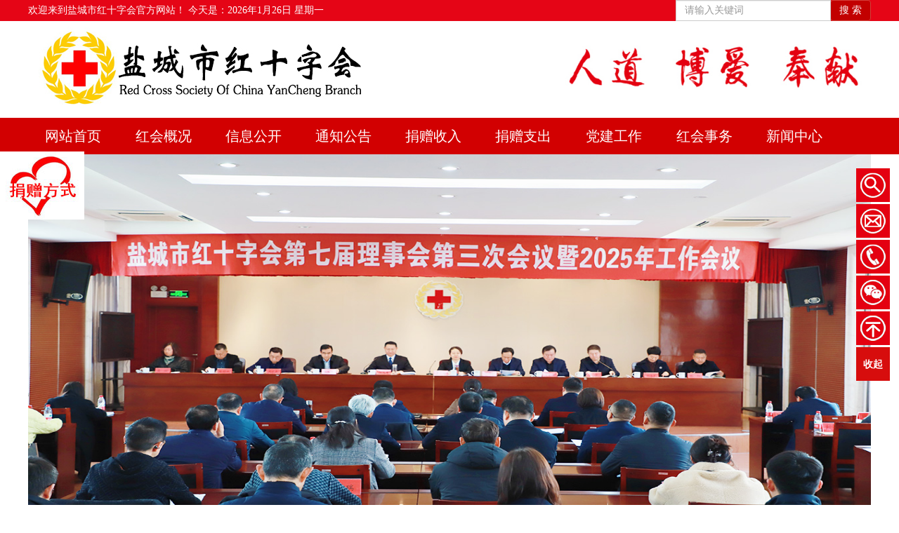

--- FILE ---
content_type: text/html; charset=utf-8
request_url: http://www.ychszh.com/
body_size: 32874
content:

<!DOCTYPE html>

<html xmlns="http://www.w3.org/1999/xhtml">
<head><meta charset="utf-8" /><meta http-equiv="content-type" content="text/html; charset=utf-8" /><title>
	盐城市红十字会官网
</title><meta http-equiv="X-UA-Compatible" content="IE=edge,chrome=1" /><meta name="viewport" content="width=1200, initial-scale=1.0" /><link rel="stylesheet" href="/images/edi.reset.min.css" media="all" /><link rel="stylesheet" href="/images/edi.function.min.css" media="all" /><link rel="stylesheet" href="/images/bootstrap.min.css" /><link rel="stylesheet" type="text/css" href="/images/base.css" /><link rel="stylesheet" type="text/css" href="/images/common.css" /><link rel="stylesheet" type="text/css" href="/images/index_new_scroll.css" /><link rel="stylesheet" href="/images/index_layout.css?v=12" media="all" /><link rel="stylesheet" href="/images/bottom.css" media="all" /><link href="/favicon.ico" rel="shortcut icon" /><link rel="stylesheet" href="/css/sun.css?v=21" media="all" />    
     <script src="/images/jquery.js"></script>
     <script src="/images/jquery.min.js"></script>
     <script src="/images/bootstrap.min.js"></script>
  <!--<script src="js/edi.jq.min.js"></script>-->
     <script src="/images/script.js"></script> 
     <script src="/images/rollSlide.js"></script> 
     <script type="text/javascript" src="/images/returnbest.js"></script>


		


 
  <script>
      //当前页导航栏菜单高亮显示
      $(function () {
          $('.nav ul li:eq(0)').addClass('z-crt');
      })
</script> 



<meta name="keywords" content="盐城市红十字会" /><meta name="Description" content="盐城市红十字会是中国红十字会的地方分会，是从事人道主义工作的社会救助团体，以弘扬“人道、博爱、奉献”的红十字精神，保护人的生命和健康，促进人类和平进步事业为宗旨。" /></head>
<body>
    <form method="post" action="./" id="form1">
<div class="aspNetHidden">
<input type="hidden" name="__VIEWSTATE" id="__VIEWSTATE" value="/wEPDwULLTEwNzYxNjAxMzZkZN3bNjsNUjK578ePozSZ3ogd/D/YI8d3/RG3Vjx29g9r" />
</div>

<div class="aspNetHidden">

	<input type="hidden" name="__VIEWSTATEGENERATOR" id="__VIEWSTATEGENERATOR" value="90059987" />
</div>
	
     
<!--头部开始-->
<style>
    .header_search
    {
        width:100%; background-color:#e50516;height:30px; overflow:hidden;
    }
    .search_box
    {
        width:1200px;color:white;margin:0px auto;line-height:30px; vertical-align:middle;
    }
    .s_left
    {
        float:left;
    }
    .s_right
    {
        float:right;
    }
</style>
 <div class="header_search">
<div class="search_box">
    <div class="s_left">
        欢迎来到盐城市红十字会官方网站！ 今天是：<script src="images/time.js"></script>
    </div>
    <div class="s_right">


            <div class="form-group" style="float:left;">
          <div class="input-group">

      <input type="input" class="form-control" placeholder="请输入关键词" id="search_input" name="search_input" style="height:90%;float:left;">
             
    </div>

</div>
         <button type="button" class="btn btn-danger " id="search_btn" style="float:left;margin-left:25px;background-color:#c20000;"> 搜 索 </button>
    </div>
</div>
</div>
<script>
    $("#search_btn").click(function () {
        var selectKey = $("#search_input").val();
        if (selectKey.length == 0) {
            alert("请输入要查找的内容！");
            $("#search_input").focus();
        } else {
            location.href = "search.aspx?key="+selectKey    ;
        }
    });
</script>
<div class="main"> 
	  <div class="header" id="ifr_top"> 
         


	    <div class="header_top"> 
	     <div class="header_left fl"> 
            <a href="/index.aspx.aspx" target="_blank">
                <!--<img class="logo" src="images/logo.jpg" width="44" height="47">-->
                <img src="/images/logo.jpg?v=11">
            </a> 
	     </div> 
	     <div class="header_right fr"> 
	      <div class="logo_r"> 
            <img src="/images/logo_r.jpg" />
	      </div> 
	      
	     </div> 
	    </div> 
	    <div class="clear"></div> 



          <div class="nav_qp">
<div class="nav">
  <div id="nav-menu">
    <div class="container" style="padding:0px; width:1200px;">
      <div class="outerbox">
        <div class="innerbox clearfixmenu">
          <ul class="menu">
            <li class="stmenu">
              <h3><a href="index.aspx" class="xialaguang navhovers" title="盐城市红十字会"><span>网站首页</span></a></h3>
            </li>
               <li class="stmenu">
              <h3><a href="about.aspx?id=1" class="xialaguang" style="margin-left:1px" title=""><span>红会概况</span></a></h3>
                  <ul style="display: none;" class="children clearfixmenu sleft">
                  <li> <h3><a href="about.aspx?id=1" class="stmenu" title='红会简介'><span>红会简介</span></a></h3></li> 
                  <li> <h3><a href="about.aspx?id=2" class="stmenu" title='领导成员'><span>领导成员</span></a></h3></li>
                  <li> <h3><a href="about.aspx?id=3" class="stmenu" title='组织机构'><span>组织机构</span></a></h3></li>
                       <li> <h3><a href="news.aspx?classid=53" class="stmenu" title="理事会重大决策"><span>理事会重大决策</span></a></h3></li>   

                       <li> <h3><a href="news.aspx?classid=54" class="stmenu" title="内部制度"><span>内部制度</span></a></h3></li>   
                <li> <h3><a href="news.aspx?classid=61" class="stmenu" title="会员代表大会"><span>会员代表大会</span></a></h3></li>  
                                <li> <h3><a href="about.aspx?id=4" class="stmenu" title='联系我们'><span>联系我们</span></a></h3></li>
              </ul>
            </li>
                          <li class="stmenu">
              <h3><a href="news.aspx?classid=7" class="xialaguang" title=""><span>信息公开</span></a></h3>
               <ul style="display: none;" class="children clearfixmenu sleft">
             
                <li> <h3><a href="news.aspx?classid=62" class="stmenu" title='冠名机构'><span>冠名机构</span></a></h3></li>
                      
                <li> <h3><a href="news.aspx?classid=57" class="stmenu" title='公开募捐信息'><span>公开募捐信息</span></a></h3></li>
                      
                <li> <h3><a href="news.aspx?classid=35" class="stmenu" title='法规政策'><span>法规政策</span></a></h3></li>
                      
                <li> <h3><a href="news.aspx?classid=44" class="stmenu" title='重大采购项目'><span>重大采购项目</span></a></h3></li>
                      
                <li> <h3><a href="news.aspx?classid=42" class="stmenu" title='发展规划'><span>发展规划</span></a></h3></li>
                      
                <li> <h3><a href="news.aspx?classid=43" class="stmenu" title='财务公开'><span>财务公开</span></a></h3></li>
                      
                <li> <h3><a href="news.aspx?classid=45" class="stmenu" title='应急预案'><span>应急预案</span></a></h3></li>
                          
              </ul>
            </li>
           <li class="stmenu">
              <h3><a href="/news.aspx?classid=46" class="xialaguang" title=""><span>通知公告</span></a></h3>

            </li>
            <!--爱心捐赠-->
            <li class="stmenu">
              <h3><a href="/juan.aspx" class="xialaguang" title=""><span>捐赠收入</span></a></h3>
                 <ul style="display: none;" class="children clearfixmenu sleft">
              <li> <h3><a href="about.aspx?id=5" class="stmenu" title="捐赠方式"><span>捐赠方式</span></a></h3></li> 
              <li> <h3><a href="juan.aspx" class="stmenu" title="资金接收公开"><span>资金接收公开</span></a></h3></li> 
                     <li> <h3><a href="jw.aspx" class="stmenu" title="物资接收公开"><span>物资接收公开</span></a></h3></li> 
                       <li> <h3><a href="news.aspx?classid=37" class="stmenu" title="捐赠接收公开"><span>历史接收数据</span></a></h3></li> 

                     
              </ul>
            </li>
               <li class="stmenu">
              <h3><a href="useview.aspx" class="xialaguang" title=""><span>捐赠支出</span></a></h3>
             <ul style="display: none;" class="children clearfixmenu sleft">
      
                <li>  <h3><a href="useview.aspx" class="stmenu"  title=""><span>捐赠资金支出</span></a></h3></li>
                 <li>  <h3><a href="UseJW.aspx" class="stmenu"  title=""><span>捐赠物资支出</span></a></h3></li>
                  <li>  <h3><a href="news.aspx?classid=58" class="stmenu"  title=""><span>历史支出数据</span></a></h3></li>
                              
                <li style="display:none;"> <h3><a href="news.aspx?classid=2&area=10" class="stmenu" title='市本级'><span>市本级</span></a></h3></li>
                      
                <li style="display:none;"> <h3><a href="news.aspx?classid=2&area=1" class="stmenu" title='亭湖区'><span>亭湖区</span></a></h3></li>
                      
                <li style="display:none;"> <h3><a href="news.aspx?classid=2&area=4" class="stmenu" title='盐都区'><span>盐都区</span></a></h3></li>
                      
                <li style="display:none;"> <h3><a href="news.aspx?classid=2&area=6" class="stmenu" title='建湖县'><span>建湖县</span></a></h3></li>
                      
                <li style="display:none;"> <h3><a href="news.aspx?classid=2&area=9" class="stmenu" title='响水县'><span>响水县</span></a></h3></li>
                      
                <li style="display:none;"> <h3><a href="news.aspx?classid=2&area=2" class="stmenu" title='射阳县'><span>射阳县</span></a></h3></li>
                      
                <li style="display:none;"> <h3><a href="news.aspx?classid=2&area=3" class="stmenu" title='大丰市'><span>大丰市</span></a></h3></li>
                      
                <li style="display:none;"> <h3><a href="news.aspx?classid=2&area=5" class="stmenu" title='东台市'><span>东台市</span></a></h3></li>
                      
                <li style="display:none;"> <h3><a href="news.aspx?classid=2&area=7" class="stmenu" title='阜宁县'><span>阜宁县</span></a></h3></li>
                      
                <li style="display:none;"> <h3><a href="news.aspx?classid=2&area=8" class="stmenu" title='滨海县'><span>滨海县</span></a></h3></li>
                          
              </ul>
            </li>
                        <!--党建工作-->
        
                    <li class="stmenu">
              <h3><a href="news.aspx?classid=8" class="xialaguang" style="margin-left:1px" title=""><span>党建工作</span></a></h3>
                <ul style="display: none;" class="children clearfixmenu sleft">
             
                <li> <h3><a href="news.aspx?classid=19" class="stmenu" title='党建专题'><span>党建专题</span></a></h3></li>
                      
                <li> <h3><a href="news.aspx?classid=39" class="stmenu" title='党风廉政'><span>党风廉政</span></a></h3></li>
                          
              </ul>
            </li>       <!--志愿服务-->
            <li class="stmenu">
              <h3><a href="news.aspx?classid=10" class="xialaguang" style="margin-left:1px" title=""><span>红会事务</span></a></h3>
                 <ul style="display: none;" class="children clearfixmenu">
                  
                <li> <h3><a href="news.aspx?classid=23" class="stmenu" title='备灾救灾'><span>备灾救灾</span></a></h3></li>
                      
                <li> <h3><a href="news.aspx?classid=24" class="stmenu" title='应急救护'><span>应急救护</span></a></h3></li>
                      
                <li> <h3><a href="news.aspx?classid=25" class="stmenu" title='无偿献血'><span>无偿献血</span></a></h3></li>
                      
                <li> <h3><a href="news.aspx?classid=26" class="stmenu" title='造血干细胞捐献'><span>造血干细胞捐献</span></a></h3></li>
                      
                <li> <h3><a href="news.aspx?classid=27" class="stmenu" title='社区服务'><span>社区服务</span></a></h3></li>
                      
                <li> <h3><a href="news.aspx?classid=28" class="stmenu" title='基层红会'><span>基层红会</span></a></h3></li>
                      
                <li> <h3><a href="news.aspx?classid=29" class="stmenu" title='红十字青少年'><span>红十字青少年</span></a></h3></li>
                      
                <li> <h3><a href="news.aspx?classid=30" class="stmenu" title='红十字志愿服务与青少年'><span>红十字志愿服务与青少年</span></a></h3></li>
                      
                <li> <h3><a href="news.aspx?classid=31" class="stmenu" title='台湾事务'><span>台湾事务</span></a></h3></li>
                      
                <li> <h3><a href="news.aspx?classid=32" class="stmenu" title='遗体和人体器官捐献'><span>遗体和人体器官捐献</span></a></h3></li>
                      
                <li> <h3><a href="news.aspx?classid=33" class="stmenu" title='红十字会知识传播'><span>红十字会知识传播</span></a></h3></li>
                      
                <li> <h3><a href="news.aspx?classid=34" class="stmenu" title='交流与合作'><span>交流与合作</span></a></h3></li>
                      
                <li> <h3><a href="news.aspx?classid=55" class="stmenu" title='应急救援'><span>应急救援</span></a></h3></li>
                      
                <li> <h3><a href="news.aspx?classid=56" class="stmenu" title='人道救助'><span>人道救助</span></a></h3></li>
                           
              </ul>
            </li><!--核心业务-->
               <!--文明创建-->
         <!--关于我们-->
                    <!--新闻中心-->
            <li class="stmenu">
              <h3><a href="news.aspx?classid=9" class="xialaguang" title=""><span>新闻中心</span></a></h3>
              <ul style="display: none;" class="children clearfixmenu">
                  
                <li> <h3><a href="news.aspx?classid=13" class="stmenu" title='时政要闻'><span>时政要闻</span></a></h3></li>
                      
                <li> <h3><a href="news.aspx?classid=14" class="stmenu" title='图片新闻'><span>图片新闻</span></a></h3></li>
                      
                <li> <h3><a href="news.aspx?classid=15" class="stmenu" title='本会新闻'><span>本会新闻</span></a></h3></li>
                      
                <li> <h3><a href="news.aspx?classid=16" class="stmenu" title='县区动态'><span>县区动态</span></a></h3></li>
                      
                <li> <h3><a href="news.aspx?classid=17" class="stmenu" title='视频新闻'><span>视频新闻</span></a></h3></li>
                           
              </ul>
            </li>

                        <!--网上办事-->
           
          </ul>
          <script type="text/javascript">
              $('#nav-menu .menu > li').hover(function () {
                  $(this).find('.children').animate({
                      opacity: 'show',
                      height: 'show'
                  }, 300);
                  $(this).find('.xialaguang').addClass('navhover');
              }, function () {
                  $('.children').stop(true, true).slideUp(100);
                  $('.xialaguang').removeClass('navhover');
              }).slice(-3, -1).find('.children').addClass('sleft');
          </script></div>
      </div>
    </div>
  </div>
</div>
</div>








	     
	    <div class="clear"></div> 
	   </div> 
	</div>

<!--头部结束--></Head:head>
    <div>  
   <div class="content"> 
    <div class="column1"> 
    
    <div class="column2 index_focus"> 
     <div class="lft_pic"> 
      <div class="slider-carousel"> 
          
                   <div class="item" style="display: none;"> 
           <div class="pannel-image"><a href='read_news.aspx?id=6864' target="_blank"> <img style="opacity: 1;" src='/UpLoadFolder/red202508190906217261.jpg'> </a></div> 
           <div class="titBg"> &nbsp; </div> <div class="subtitle"> 
               <h6><a href='read_news.aspx?id=6864' target="_blank">13年接力传达大爱丨60名寒门学子获赠30万元红十字助学款开启人生新篇章</a></h6> </div> </div>  
              
                   <div class="item" style="display: none;"> 
           <div class="pannel-image"><a href='read_news.aspx?id=6767' target="_blank"> <img style="opacity: 1;" src='/UpLoadFolder/red202507021512237261.jpg'> </a></div> 
           <div class="titBg"> &nbsp; </div> <div class="subtitle"> 
               <h6><a href='read_news.aspx?id=6767' target="_blank">江苏省红十字会调研组来盐调研</a></h6> </div> </div>  
              
                   <div class="item" style="display: none;"> 
           <div class="pannel-image"><a href='read_news.aspx?id=6537' target="_blank"> <img style="opacity: 1;" src='/UpLoadFolder/red202503031458527261.jpg'> </a></div> 
           <div class="titBg"> &nbsp; </div> <div class="subtitle"> 
               <h6><a href='read_news.aspx?id=6537' target="_blank">“干”字当头 “严”字打底——全市红十字会系统2025年全面从严治党暨党风廉政建设工作会议在盐召开</a></h6> </div> </div>  
              
                   <div class="item" style="display: none;"> 
           <div class="pannel-image"><a href='read_news.aspx?id=6547' target="_blank"> <img style="opacity: 1;" src='/UpLoadFolder/red202503061137117261.jpg'> </a></div> 
           <div class="titBg"> &nbsp; </div> <div class="subtitle"> 
               <h6><a href='read_news.aspx?id=6547' target="_blank">市政府副市长、市红十字会会长李兰翔出席第七届理事会第三次会议暨2025年工作会议并讲话</a></h6> </div> </div>  
              
                   <div class="item" style="display: none;"> 
           <div class="pannel-image"><a href='read_news.aspx?id=6548' target="_blank"> <img style="opacity: 1;" src='/UpLoadFolder/red202503061150027261.jpg'> </a></div> 
           <div class="titBg"> &nbsp; </div> <div class="subtitle"> 
               <h6><a href='read_news.aspx?id=6548' target="_blank">【争第一 创唯一】赋能时代 弘毅致远 全力以赴推动盐城市红十字事业高质量发展</a></h6> </div> </div>  
                   
      </div> 
     </div> 
    </div> 
    <div class="clear"></div> 
   </div>  
  </div>  
  
    <script type="text/javascript" src="/images/slides1.js"></script> 
	<script type="text/javascript">
	    $(function () {

	        $(".carousel-inner .item").eq(0).addClass("active");

	        var sliderElement = $('.slider-carousel');
	        sliderElement.slidesjs({
	            play: {
	                auto: true,
	                effect: 'fade'
	            },
	            navigation: {
	                effect: "fade"
	            },
	            pagination: {
	                effect: "fade"
	            },
	            effect: {
	                slide: {
	                    speed: 400
	                }
	            }
	        });
	        var slidernav = sliderElement.find('.slidesjs-navigation');
	        sliderElement.hover(function () {
	            slidernav.stop().show()
	        }, function () {
	            slidernav.stop().hide()
	        });

	        slidernav.hover(function () {
	            $(this).show();
	        }), function () {
	            $(this).show();
	        }


	        $(".flexslider").each(function () {
	            $(this).hover(function () {
	                $(this).find(".flex-direction-nav").fadeIn("slow")
	            }, function () {
	                $(this).find(".flex-direction-nav").hide()
	            })
	        });


	    });

	
	</script> 

</div> 

<section class="w1200"> 
	
	<div class="huadong">
        <div class="huabox">
            <div class="notice_active">
                <ul>
                    <li class="notice_active_ch">
                        <a href="news.aspx?classid=1" target="_blank"><img src="/images/hengfu_01.png" style="width: 100%;" /></a>               
                    </li>
                    <li class="notice_active_ch">
                        <a href="news.aspx?classid=1" target="_blank"><img src="/images/hengfu_01_2.png" style="width: 100%;" /></a>
</li>
                    <li class="notice_active_ch">
                        <a href="news.aspx?classid=1" target="_blank"><img src="/images/hengfu_01_3.png" style="width: 100%;" /></a>
</li>
                </ul>   
            </div>
        </div>
    </div>
    <script type="text/javascript">
        function timer(opj) {
            $(opj).find('ul').animate({
                marginTop: "-122px"
            }, 500, function () {
                $(this).css({ marginTop: "0" }).find(".notice_active_ch:first").appendTo(this);
            })
        }
        $(function () {
            var num = $('.notice_active').find('.notice_active_ch').length;
            if (num > 1) {
                var time = setInterval('timer(".notice_active")', 3500);
                $('.gg_more a').mousemove(function () {
                    clearInterval(time);
                }).mouseout(function () {
                    time = setInterval('timer(".notice_active")', 3500);
                });
            }


        });
    </script>
    
    <div style="width: 1200px;width: 1200px\0;margin: auto;clear: both;height:120px;">
      <div id="myCarousel" class="carousel slide f-w1200">
	
		<div class="carousel-inner f-w980">
            
                    <div class="item"><div class="item-text"><a href='read_news.aspx?id=6880' title='习近平就研究吸收网民对“十五五”规划编制工作意见建议作出重要指示' target="_blank"><h1 class="h1_songti">习近平就研究吸收网民对“十五五”规划编制工作意见建议作出重要指示</h1><p></p></a></div></div> 
                
                    <div class="item"><div class="item-text"><a href='read_news.aspx?id=6875' title='习近平对防汛救灾工作作出重要指示' target="_blank"><h1 class="h1_songti">习近平对防汛救灾工作作出重要指示</h1><p></p></a></div></div> 
                
                    <div class="item"><div class="item-text"><a href='read_news.aspx?id=6879' title='习近平对精神文明建设工作作出重要指示' target="_blank"><h1 class="h1_songti">习近平对精神文明建设工作作出重要指示</h1><p></p></a></div></div> 
                
                    <div class="item"><div class="item-text"><a href='read_news.aspx?id=6876' title='习近平对社会工作作出重要指示强调 坚定不移走中国特色 社会主义社会治理之路 推动新时代社会工作高质量发展' target="_blank"><h1 class="h1_songti">习近平对社会工作作出重要指示强调 坚定不移走中国特色 社会主义社会治理之路 推动新时代社会工作高质量发展</h1><p></p></a></div></div> 
                
                    <div class="item"><div class="item-text"><a href='read_news.aspx?id=6878' title='习近平作出重要指示强调 坚持融入日常抓在经常 把党纪学习教育成果持续转化为推动高质量发展的强大动力' target="_blank"><h1 class="h1_songti">习近平作出重要指示强调 坚持融入日常抓在经常 把党纪学习教育成果持续转化为推动高质量发展的强大动力</h1><p></p></a></div></div> 
                
                    <div class="item"><div class="item-text"><a href='read_news.aspx?id=6877' title='习近平对防汛抗旱工作作出重要指示' target="_blank"><h1 class="h1_songti">习近平对防汛抗旱工作作出重要指示</h1><p></p></a></div></div> 
                
                    <div class="item"><div class="item-text"><a href='read_news.aspx?id=5799' title='习近平：在学习贯彻习近平新时代中国特色社会主义思想主题教育工作会议上的讲话' target="_blank"><h1 class="h1_songti">习近平：在学习贯彻习近平新时代中国特色社会主义思想主题教育工作会议上的讲话</h1><p></p></a></div></div> 
                
                    <div class="item"><div class="item-text"><a href='read_news.aspx?id=5115' title='在党史学习教育动员大会上的讲话' target="_blank"><h1 class="h1_songti">在党史学习教育动员大会上的讲话</h1><p></p></a></div></div> 
                
                    <div class="item"><div class="item-text"><a href='read_news.aspx?id=5021' title='习近平：在全国劳动模范和先进工作者表彰大会上的讲话' target="_blank"><h1 class="h1_songti">习近平：在全国劳动模范和先进工作者表彰大会上的讲话</h1><p></p></a></div></div> 
                
                    <div class="item"><div class="item-text"><a href='read_news.aspx?id=5020' title='习近平：推进全面依法治国，发挥法治在国家治理体系和治理能力现代化中的积极作用' target="_blank"><h1 class="h1_songti">习近平：推进全面依法治国，发挥法治在国家治理体系和治理能力现代化中的积极作用</h1><p></p></a></div></div> 
                
		</div>
		<a class="left carousel-control" href="#myCarousel" role="button" data-slide="prev">
	        <img src="/images/f_01_zuo.png" />
		</a>
		<a class="right carousel-control" href="#myCarousel" role="button" data-slide="next">
	        <img src="/images/f_01_you.png" />
		</a>
      </div> 
    </div>
<!--    热点专题开始-->
    <div class="gg" style="margin:5px auto;"><a href="news.aspx?classid=51" target="_blank"><img src="/images/dt1.jpg" style="width: 100%;" /></a>    </div>
    <style>
        .lz li
        {
            width:300px; height:70px;line-height:70px; vertical-align:middle;color:white;background-color:red;display:inline-block;text-align:center;
        }
            .lz li a
            {
                color:white;
            }

.m-topics {
border-bottom: 8px solid #e4e4e5;
    background: url(/images/topic011.png);
left: 0;
    bottom: 0;
    background-repeat: no-repeat;
    height: 125px;
}
    </style>
    <section class="m-topics f-cb" style="display:none;">
      <div style="width: 1200px;width: 1200px\0;margin: auto;clear: both;">
	    <div class="f-fl m-topics-link">
	        <a href="/news.aspx?classid=48"></a>
	    </div> 
	    <div class="f-fl f-w1040 f-pr"> 
	     <div class="roll_row" id="b"> 
	     	<div class="roll-wrap">
		      <ul class="roll__list roll__list_posi lz" style=""> 
                  
                          <li><a title='习近平：在全国抗击新冠肺炎疫情表彰大会上的讲话' target="_blank" href='read_news.aspx?id=5017'>习近平：在全国抗击新冠肺炎疫情表彰大会上的讲话</a> </li>  
                      
                          <li><a title='学校即将开学，家长和学生们应做哪些准备？' target="_blank" href='read_news.aspx?id=4831'>学校即将开学，家长和学生们应做哪些准备？</a> </li>  
                      
                          <li><a title='依法精准防控新冠肺炎疫情系列海报' target="_blank" href='read_news.aspx?id=4801'>依法精准防控新冠肺炎疫情系列海报</a> </li>  
                      
                          <li><a title='新型冠状病毒肺炎防控方案（第六版）' target="_blank" href='read_news.aspx?id=4787'>新型冠状病毒肺炎防控方案（第六版）</a> </li>  
                      
                          <li><a title='社区（乡镇、村）新冠肺炎防控技术方案' target="_blank" href='read_news.aspx?id=4780'>社区（乡镇、村）新冠肺炎防控技术方案</a> </li>  
                      
                          <li><a title='疫情防控期间，各科医生给出100条建议，你应该看看' target="_blank" href='read_news.aspx?id=4779'>疫情防控期间，各科医生给出100条建议，你应该看看</a> </li>  
                      
		      </ul> 
		    </div>
	      <a class="control_01 pre"><img src="/images/f_02_zuo.png" />   <!--&lt;--></a> 
	      <a class="control_02 next"><img src="/images/f_02_you.png" /><!--&gt;--></a> 
	     </div> 
	    </div> 
	  </div> 
   </section>
      <script>
          $('#b').rollSlide({
              orientation: 'right',
              num: 2,
              v: 1500,
              space: 3000,
              isRoll: true
          });
	</script> 
<!--   热点专题结束-->
        <div class="f-w1200 hf_02" style="display:none;">
   	<div style="width: 1200px;width: 1200px\0;margin: auto;clear: both;display:none;">
   	 <img src="/images/yiqing.jpg" />
    </div>
    </div>
    <style>
    /* 通知公告 */
.noticeBox{position: relative; z-index: 1; width: 1200px; height: 94px; padding: 13px 15px 17px; margin: 0 auto -46px; overflow: hidden; background-color: #e50516;}
.noticeBox .hd{width: 64px; height: 64px; float: left; background-color: #a50511; border-radius: 5px;}
.noticeBox .hd h3{margin:13px 12px 0; font-size: 18px; line-height: 20px; color: white;}
.noticeBox .hd h3 a{color: white;text-decoration:none}
.noticeBox .bd{overflow: hidden;}
.noticeBox .infoList{overflow: hidden;}
.noticeBox .infoList li{width: 523px; float: left; height: 32px; line-height: 32px; margin-left: 30px; padding-left: 0; text-indent: 10px; color: white; border-bottom: none; background-position: left -1197px;}
.noticeBox .infoList li a{color: white;}
.noticeBox .infoList li a:hover{color: #ddd;}
.noticeBox .infoList li .date{color: white;}

/* 通用信息列表 */
.infoList{ text-align:left; }
.infoList li{height: 39px;line-height: 39px;overflow:hidden;font-size: 14px;padding-left: 12px;background: url(/images/icons00.png) 0px -127px no-repeat; }
.infoList li a{}
.infoList li .date{font-size: 12px; float:right; _display: inline; color:#999;}
.infoList li .node{ color:#f00; margin-right:5px; }
.infoList li.noData{padding:0; color:#999; background: none; border-bottom: none;}
    </style>

      <div style="width: 1200px;width: 1200px\0;margin-top:15px;margin-bottom:15px;">
          <dl class="noticeBox">
        <dt class="hd">
            <h3><a href="news.aspx?classid=46" target="_blank">通知公告</a></h3>
        </dt>
        <dd class="bd">
            <ul class="infoList">
                
<li>
                <span class="date">2026/1/19</span>
        <a href='read_news.aspx?id=6992' target="_blank" title='盐城市红十字会医院DR采购计划 市场调研公告'>
        盐城市红十字会医院DR采购计划 市场调研公告
    </a>
</li>
                    
<li>
                <span class="date">2025/8/13</span>
        <a href='read_news.aspx?id=6844' target="_blank" title='盐城市红十字会医院药品采购项目中标公告'>
        盐城市红十字会医院药品采购项目中标公告
    </a>
</li>
                    
<li>
                <span class="date">2025/7/22</span>
        <a href='read_news.aspx?id=6811' target="_blank" title='关于2025年度全国红十字模范单位推选名单的公示'>
        关于2025年度全国红十字模范单位推选名单的公示
    </a>
</li>
                    
<li>
                <span class="date">2025/1/8</span>
        <a href='read_news.aspx?id=6464' target="_blank" title='盐城市红十字会医院2025年度物业管理服务项目 招标公告'>
        盐城市红十字会医院2025年度物业管理服务项目 招标公告
    </a>
</li>
                    



            </ul>
        </dd>
    </dl>

          </div>

    <div style="clear:both;"></div>
    <style>
        .juan_list {
            line-height:32px;
            width:400px;
            float:left;
        }
       .juan_list:nth-child(even) {
                margin-left:0px;
            }
        .sun_select {
            line-height:35px;
            padding-left:15px;
            float:left;
            margin-right:30px;
            width:560px;
        }
        .select_txt {
            color:red;
            float:left;
        }
           .select_btn {
                margin-left:5px;
                    background: #dd2a25;
    border: 1px solid #dd2a25;
    color: #fff !important;
    font-weight: bold;
    padding: 0 12px;
            }
        .select_input {
            width:240px;
            border: 1px solid #E1E1E1;
            background-color:white;
            padding-left:5px;
            padding-right:5px;
            float:left;
        }
        .select_form {
            float:left;
        }
         .w580 {width:580px;}
         .m0{height:295px; overflow:hidden;
                               
                            }
                             .news_list
                            {
                                 line-height:28px;padding-left:6px;font-size:12px;
                            }
                            .gift_title {line-height:25px; background-color:red; color:white;font-size:14px;padding:3px;width:580px;text-align:center;}
                            .gift_detail {line-height:24px; font-size:12px;padding:3px;width:100%;text-align:center;}
                            .gift_time {width:80px;display:inline-block;overflow:hidden;}
                            .gift_name{width:250px;display:inline-block;overflow:hidden;}
                            .gift_value {width:100px;display:inline-block;overflow:hidden;}
                            .gift_beizhu {width:120px;display:inline-block;overflow:hidden;}
    </style>

    <div style="margin-top:30px;padding-top:10px;width:1200px;">
        <div class="sun_select">
            <span class="select_txt">接受资金查询：</span>
            <span class="select_form" style="width:120px;"> <select class=" chosen-transparent form-control" id="selecttype" name="selecttype" style="height:22px;">
                 <option value="" selected>请选择查找类型</option>         
          <option value="company">捐赠方（单位或个人）</option>
          <option value="gift_title">项目/用途</option>
         
           
       

                </select></span>
            <span class="select_form" style="width:150px;"><input id="select_text" type="text" class="select_input" style="width:150px;" /></span>
            <span class="select_form" style="margin-left:10px;"><input id="btn_select" type="button" value="搜索信息" class="select_btn" /></span>

        </div>
                <div class="sun_select">
            <span class="select_txt">资金使用查询：</span>
            <span class="select_form" style="width:120px;"> <select class=" chosen-transparent form-control" id="use_select_type" name="use_select_type" style="height:22px;">
                 <option value="" selected>请选择查找类型</option>         
              

          <option value="use_to">项目/用途</option>
          <option value="use_name">受助单位或个人</option>
         
       

                </select></span>
            <span class="select_form" style="width:150px;"><input id="use_select_text" name="use_select_text" type="text" class="select_input" style="width:150px;" /></span>
            <span class="select_form" style="margin-left:10px;"><input id="btn_use_select" type="button" value="搜索信息" class="select_btn" /></span>

        </div>
        <div style="clear:both;"></div>
            <!-- 部门新闻 S -->
             <div class="f-fl f-w450 j-tab1 f-mr20 w580"> 
            <dl class="box" id="boxNews3">
                <dt class="hd">
                    <a class="sunmore" href="juan.aspx" target="" style="color:#e40011;">更多<img src="/images/more_01.png"></a>
                    <h3><a href="juan.aspx" target="">接受资金情况公示</a></h3>
                </dt>        </dl>
              
                    <div class="f-pr f-w450 w580" >
                       
                        <div class="gift_title">
                            <span class="gift_time">捐赠日期</span>
                              <span class="gift_name">捐赠方（单位或个人）</span>
                              <span class="gift_beizhu">项目/用途</span>
                            <span class="gift_value">捐赠金额（元）</span>
                        </div>
                        <div id="m0" class="m0">
                            
                            <div id="m1" class="m1">
             
                               
                    
                        
                                               <div class="gift_detail">
                            <span class="gift_time"><a  target="_blank" href='read_gift.aspx?id=730'>2025/12/31</a></span>
                              <span class="gift_name"><a  target="_blank" href='read_gift.aspx?id=730'>盐城市留学生家长联合会</a></span>

                              <span class="gift_beizhu"><a  target="_blank" href='read_gift.aspx?id=730'>盐城市留学生家长联合</a></span>
                                                     <span class="gift_value"><a  target="_blank" href='read_gift.aspx?id=730'>11000</a></span>
                                                    </div>

                              
                            
                                               <div class="gift_detail">
                            <span class="gift_time"><a  target="_blank" href='read_gift.aspx?id=705'>2025/12/29</a></span>
                              <span class="gift_name"><a  target="_blank" href='read_gift.aspx?id=705'>腾讯公益慈善基金会</a></span>

                              <span class="gift_beizhu"><a  target="_blank" href='read_gift.aspx?id=705'>2025年全年行业资</a></span>
                                                     <span class="gift_value"><a  target="_blank" href='read_gift.aspx?id=705'>38345.57</a></span>
                                                    </div>

                              
                            
                                               <div class="gift_detail">
                            <span class="gift_time"><a  target="_blank" href='read_gift.aspx?id=702'>2025/12/29</a></span>
                              <span class="gift_name"><a  target="_blank" href='read_gift.aspx?id=702'>腾讯公益慈善基金会</a></span>

                              <span class="gift_beizhu"><a  target="_blank" href='read_gift.aspx?id=702'>2025年久久公益节</a></span>
                                                     <span class="gift_value"><a  target="_blank" href='read_gift.aspx?id=702'>39195.74</a></span>
                                                    </div>

                              
                            
                                               <div class="gift_detail">
                            <span class="gift_time"><a  target="_blank" href='read_gift.aspx?id=729'>2025/12/27</a></span>
                              <span class="gift_name"><a  target="_blank" href='read_gift.aspx?id=729'>潘顾雨辰</a></span>

                              <span class="gift_beizhu"><a  target="_blank" href='read_gift.aspx?id=729'>非限定性捐款</a></span>
                                                     <span class="gift_value"><a  target="_blank" href='read_gift.aspx?id=729'>1787</a></span>
                                                    </div>

                              
                            
                                               <div class="gift_detail">
                            <span class="gift_time"><a  target="_blank" href='read_gift.aspx?id=728'>2025/12/26</a></span>
                              <span class="gift_name"><a  target="_blank" href='read_gift.aspx?id=728'>爱心人士</a></span>

                              <span class="gift_beizhu"><a  target="_blank" href='read_gift.aspx?id=728'>非限定性捐款</a></span>
                                                     <span class="gift_value"><a  target="_blank" href='read_gift.aspx?id=728'>1</a></span>
                                                    </div>

                              
                            
                                               <div class="gift_detail">
                            <span class="gift_time"><a  target="_blank" href='read_gift.aspx?id=704'>2025/12/26</a></span>
                              <span class="gift_name"><a  target="_blank" href='read_gift.aspx?id=704'>爱心人士</a></span>

                              <span class="gift_beizhu"><a  target="_blank" href='read_gift.aspx?id=704'>定向捐赠建湖二中食堂</a></span>
                                                     <span class="gift_value"><a  target="_blank" href='read_gift.aspx?id=704'>440000</a></span>
                                                    </div>

                              
                            
                                               <div class="gift_detail">
                            <span class="gift_time"><a  target="_blank" href='read_gift.aspx?id=845'>2025/12/24</a></span>
                              <span class="gift_name"><a  target="_blank" href='read_gift.aspx?id=845'>滨海惠我家商贸有限公司</a></span>

                              <span class="gift_beizhu"><a  target="_blank" href='read_gift.aspx?id=845'>定向捐赠滨海县老年大</a></span>
                                                     <span class="gift_value"><a  target="_blank" href='read_gift.aspx?id=845'>20000</a></span>
                                                    </div>

                              
                            
                                               <div class="gift_detail">
                            <span class="gift_time"><a  target="_blank" href='read_gift.aspx?id=844'>2025/12/24</a></span>
                              <span class="gift_name"><a  target="_blank" href='read_gift.aspx?id=844'>滨海惠我家商贸有限公司</a></span>

                              <span class="gift_beizhu"><a  target="_blank" href='read_gift.aspx?id=844'>定向捐赠江苏省滨海中</a></span>
                                                     <span class="gift_value"><a  target="_blank" href='read_gift.aspx?id=844'>100000</a></span>
                                                    </div>

                              
                            
                                               <div class="gift_detail">
                            <span class="gift_time"><a  target="_blank" href='read_gift.aspx?id=727'>2025/12/24</a></span>
                              <span class="gift_name"><a  target="_blank" href='read_gift.aspx?id=727'>爱心人士</a></span>

                              <span class="gift_beizhu"><a  target="_blank" href='read_gift.aspx?id=727'>非限定性捐款</a></span>
                                                     <span class="gift_value"><a  target="_blank" href='read_gift.aspx?id=727'>2</a></span>
                                                    </div>

                              
                            
                                               <div class="gift_detail">
                            <span class="gift_time"><a  target="_blank" href='read_gift.aspx?id=726'>2025/12/24</a></span>
                              <span class="gift_name"><a  target="_blank" href='read_gift.aspx?id=726'>王浩男</a></span>

                              <span class="gift_beizhu"><a  target="_blank" href='read_gift.aspx?id=726'>非限定性捐款</a></span>
                                                     <span class="gift_value"><a  target="_blank" href='read_gift.aspx?id=726'>1.8</a></span>
                                                    </div>

                              
                            
                                               <div class="gift_detail">
                            <span class="gift_time"><a  target="_blank" href='read_gift.aspx?id=710'>2025/12/24</a></span>
                              <span class="gift_name"><a  target="_blank" href='read_gift.aspx?id=710'>江苏高鑫投资集团有限公司</a></span>

                              <span class="gift_beizhu"><a  target="_blank" href='read_gift.aspx?id=710'>定向捐赠警察协会用于</a></span>
                                                     <span class="gift_value"><a  target="_blank" href='read_gift.aspx?id=710'>80000</a></span>
                                                    </div>

                              
                            
                                               <div class="gift_detail">
                            <span class="gift_time"><a  target="_blank" href='read_gift.aspx?id=725'>2025/12/23</a></span>
                              <span class="gift_name"><a  target="_blank" href='read_gift.aspx?id=725'>爱心人士</a></span>

                              <span class="gift_beizhu"><a  target="_blank" href='read_gift.aspx?id=725'>非限定性捐款</a></span>
                                                     <span class="gift_value"><a  target="_blank" href='read_gift.aspx?id=725'>1.6</a></span>
                                                    </div>

                              
                            
                                               <div class="gift_detail">
                            <span class="gift_time"><a  target="_blank" href='read_gift.aspx?id=709'>2025/12/22</a></span>
                              <span class="gift_name"><a  target="_blank" href='read_gift.aspx?id=709'>阜宁县兴港农业发展有限公司</a></span>

                              <span class="gift_beizhu"><a  target="_blank" href='read_gift.aspx?id=709'>定向捐赠警察协会用于</a></span>
                                                     <span class="gift_value"><a  target="_blank" href='read_gift.aspx?id=709'>200000</a></span>
                                                    </div>

                              
                            
                                               <div class="gift_detail">
                            <span class="gift_time"><a  target="_blank" href='read_gift.aspx?id=724'>2025/12/21</a></span>
                              <span class="gift_name"><a  target="_blank" href='read_gift.aspx?id=724'>费张圆</a></span>

                              <span class="gift_beizhu"><a  target="_blank" href='read_gift.aspx?id=724'>残疾儿童</a></span>
                                                     <span class="gift_value"><a  target="_blank" href='read_gift.aspx?id=724'>10</a></span>
                                                    </div>

                              
                            
                                               <div class="gift_detail">
                            <span class="gift_time"><a  target="_blank" href='read_gift.aspx?id=700'>2025/12/19</a></span>
                              <span class="gift_name"><a  target="_blank" href='read_gift.aspx?id=700'>腾讯公益慈善基金会</a></span>

                              <span class="gift_beizhu"><a  target="_blank" href='read_gift.aspx?id=700'>2025年久久公益节</a></span>
                                                     <span class="gift_value"><a  target="_blank" href='read_gift.aspx?id=700'>3.92</a></span>
                                                    </div>

                              
                            
                      

                   
                            </div>
                            <div id="m2"></div>
             
                        </div>
                    
               
                    </div>
                 </div>
       
            <div class="f-fl f-w450 j-tab1 f-mr20 w580"> 
            <dl class="box" id="Dl3">
          <dt class="hd">
                    <a class="sunmore" href="useview.aspx" target="_self" style="">更多<img src="/images/more_01.png"></a>
                    <h3><a href="useview.aspx" target="_blank">资金使用情况公示</a></h3>
                </dt>
                </dl>
        <div class="f-pr f-w450 w580" >
                                    <div class="gift_title">
                            <span class="gift_time">支出日期</span>
                              <span class="gift_name">项目/用途</span>
                              <span class="gift_beizhu" style="">受助单位或个人</span>
                              <span class="gift_value" style="">支出金额（元）</span>
                        </div>
           <div id="s0" class="m0">
                <div id="s1" class="m1">
                     
                       <div class="gift_detail">
                            <span class="gift_time"><a  target="_blank" href='read_use.aspx?id=266'>2025/12/26</a></span>
                             
                              <span class="gift_name" style=""><a  target="_blank" href='read_use.aspx?id=266'>助教助学</a></span>
                            <span class="gift_beizhu"><a  target="_blank" href='read_use.aspx?id=266'>滨海县教育局</a></span>  
                            <span class="gift_value"  style=""><a  target="_blank" href='read_use.aspx?id=266'>1100000</a></span>
                        </div>
                     
                       <div class="gift_detail">
                            <span class="gift_time"><a  target="_blank" href='read_use.aspx?id=226'>2025/12/25</a></span>
                             
                              <span class="gift_name" style=""><a  target="_blank" href='read_use.aspx?id=226'>博爱助医（12月）</a></span>
                            <span class="gift_beizhu"><a  target="_blank" href='read_use.aspx?id=226'>大病患者26人</a></span>  
                            <span class="gift_value"  style=""><a  target="_blank" href='read_use.aspx?id=226'>26000</a></span>
                        </div>
                     
                       <div class="gift_detail">
                            <span class="gift_time"><a  target="_blank" href='read_use.aspx?id=233'>2025/12/24</a></span>
                             
                              <span class="gift_name" style=""><a  target="_blank" href='read_use.aspx?id=233'>定向捐赠阜宁县警察协会用于丰富警营文化生活</a></span>
                            <span class="gift_beizhu"><a  target="_blank" href='read_use.aspx?id=233'>阜宁县警察协会</a></span>  
                            <span class="gift_value"  style=""><a  target="_blank" href='read_use.aspx?id=233'>80000</a></span>
                        </div>
                     
                       <div class="gift_detail">
                            <span class="gift_time"><a  target="_blank" href='read_use.aspx?id=228'>2025/12/23</a></span>
                             
                              <span class="gift_name" style=""><a  target="_blank" href='read_use.aspx?id=228'>志愿服务活动工作餐</a></span>
                            <span class="gift_beizhu"><a  target="_blank" href='read_use.aspx?id=228'>生之舞遗体器官捐献志愿服务队</a></span>  
                            <span class="gift_value"  style=""><a  target="_blank" href='read_use.aspx?id=228'>480</a></span>
                        </div>
                     
                       <div class="gift_detail">
                            <span class="gift_time"><a  target="_blank" href='read_use.aspx?id=224'>2025/12/23</a></span>
                             
                              <span class="gift_name" style=""><a  target="_blank" href='read_use.aspx?id=224'>定向捐赠用于泾口村困境村民救助</a></span>
                            <span class="gift_beizhu"><a  target="_blank" href='read_use.aspx?id=224'>盐城市盐都区秦南镇泾口老年人关爱之家服务中心</a></span>  
                            <span class="gift_value"  style=""><a  target="_blank" href='read_use.aspx?id=224'>90000</a></span>
                        </div>
                     
                       <div class="gift_detail">
                            <span class="gift_time"><a  target="_blank" href='read_use.aspx?id=220'>2025/12/23</a></span>
                             
                              <span class="gift_name" style=""><a  target="_blank" href='read_use.aspx?id=220'>“都有爱助老颜开”项目</a></span>
                            <span class="gift_beizhu"><a  target="_blank" href='read_use.aspx?id=220'>志愿服务活动志愿者工作餐</a></span>  
                            <span class="gift_value"  style=""><a  target="_blank" href='read_use.aspx?id=220'>520</a></span>
                        </div>
                     
                       <div class="gift_detail">
                            <span class="gift_time"><a  target="_blank" href='read_use.aspx?id=232'>2025/12/22</a></span>
                             
                              <span class="gift_name" style=""><a  target="_blank" href='read_use.aspx?id=232'>定向捐赠阜宁县警察协会用于民警技能培训</a></span>
                            <span class="gift_beizhu"><a  target="_blank" href='read_use.aspx?id=232'>阜宁县警察协会</a></span>  
                            <span class="gift_value"  style=""><a  target="_blank" href='read_use.aspx?id=232'>200000</a></span>
                        </div>
                     
                       <div class="gift_detail">
                            <span class="gift_time"><a  target="_blank" href='read_use.aspx?id=227'>2025/12/22</a></span>
                             
                              <span class="gift_name" style=""><a  target="_blank" href='read_use.aspx?id=227'>志愿者服务证制作等</a></span>
                            <span class="gift_beizhu"><a  target="_blank" href='read_use.aspx?id=227'>/</a></span>  
                            <span class="gift_value"  style=""><a  target="_blank" href='read_use.aspx?id=227'>1820</a></span>
                        </div>
                     
                       <div class="gift_detail">
                            <span class="gift_time"><a  target="_blank" href='read_use.aspx?id=222'>2025/12/22</a></span>
                             
                              <span class="gift_name" style=""><a  target="_blank" href='read_use.aspx?id=222'>“博爱盐都”肺结核项目救助</a></span>
                            <span class="gift_beizhu"><a  target="_blank" href='read_use.aspx?id=222'>肺结核耐药及非耐药患者21人</a></span>  
                            <span class="gift_value"  style=""><a  target="_blank" href='read_use.aspx?id=222'>22940</a></span>
                        </div>
                     
                       <div class="gift_detail">
                            <span class="gift_time"><a  target="_blank" href='read_use.aspx?id=219'>2025/12/22</a></span>
                             
                              <span class="gift_name" style=""><a  target="_blank" href='read_use.aspx?id=219'>“都有爱助老颜开”项目</a></span>
                            <span class="gift_beizhu"><a  target="_blank" href='read_use.aspx?id=219'>郭猛镇博爱长廊出新</a></span>  
                            <span class="gift_value"  style=""><a  target="_blank" href='read_use.aspx?id=219'>5473</a></span>
                        </div>
                     
                       <div class="gift_detail">
                            <span class="gift_time"><a  target="_blank" href='read_use.aspx?id=265'>2025/12/19</a></span>
                             
                              <span class="gift_name" style=""><a  target="_blank" href='read_use.aspx?id=265'>博爱光明行项目手术补助经费</a></span>
                            <span class="gift_beizhu"><a  target="_blank" href='read_use.aspx?id=265'>郭*萍</a></span>  
                            <span class="gift_value"  style=""><a  target="_blank" href='read_use.aspx?id=265'>500</a></span>
                        </div>
                     
                       <div class="gift_detail">
                            <span class="gift_time"><a  target="_blank" href='read_use.aspx?id=229'>2025/12/19</a></span>
                             
                              <span class="gift_name" style=""><a  target="_blank" href='read_use.aspx?id=229'>“久久公益节”线下募捐筹资宣传手持气球费用</a></span>
                            <span class="gift_beizhu"><a  target="_blank" href='read_use.aspx?id=229'>/</a></span>  
                            <span class="gift_value"  style=""><a  target="_blank" href='read_use.aspx?id=229'>1740</a></span>
                        </div>
                     
                       <div class="gift_detail">
                            <span class="gift_time"><a  target="_blank" href='read_use.aspx?id=221'>2025/12/17</a></span>
                             
                              <span class="gift_name" style=""><a  target="_blank" href='read_use.aspx?id=221'>“盐都博爱光明行”项目救助</a></span>
                            <span class="gift_beizhu"><a  target="_blank" href='read_use.aspx?id=221'>白内障患者14人</a></span>  
                            <span class="gift_value"  style=""><a  target="_blank" href='read_use.aspx?id=221'>10045.54</a></span>
                        </div>
                     
                       <div class="gift_detail">
                            <span class="gift_time"><a  target="_blank" href='read_use.aspx?id=240'>2025/12/16</a></span>
                             
                              <span class="gift_name" style=""><a  target="_blank" href='read_use.aspx?id=240'>2025博爱送万家救助款</a></span>
                            <span class="gift_beizhu"><a  target="_blank" href='read_use.aspx?id=240'>赵*萍</a></span>  
                            <span class="gift_value"  style=""><a  target="_blank" href='read_use.aspx?id=240'>2800</a></span>
                        </div>
                     
                       <div class="gift_detail">
                            <span class="gift_time"><a  target="_blank" href='read_use.aspx?id=239'>2025/12/16</a></span>
                             
                              <span class="gift_name" style=""><a  target="_blank" href='read_use.aspx?id=239'>2025博爱送万家救助款</a></span>
                            <span class="gift_beizhu"><a  target="_blank" href='read_use.aspx?id=239'>仓*青</a></span>  
                            <span class="gift_value"  style=""><a  target="_blank" href='read_use.aspx?id=239'>2800</a></span>
                        </div>
                     
                    </div>
                 <div id="s2"></div>
            </div>


	          
	     
	     </div> 
    </div>
        </div>
    <div style="clear:both;"></div>

     <div style="margin-top:30px;padding-top:10px;width:1200px;">
        <div class="sun_select">
            <span class="select_txt">接受物资查询：</span>
            <span class="select_form" style="width:120px;"> 
                <select class=" chosen-transparent form-control" id="select_donation_type" name="select_donation_type" style="height:22px;">
                 <option value="" selected>请选择查找类型</option>         
          <option value="company">捐赠方（单位或个人）</option>
          <option value="gift_title">项目/用途</option>
          <option value="item_name">物资品名</option>
           
       

                </select></span>
            <span class="select_form" style="width:150px;"><input id="select_donation_text" type="text" class="select_input" style="width:150px;" /></span>
            <span class="select_form" style="margin-left:10px;"><input id="select_donation_btn" type="button" value="搜索信息" class="select_btn" /></span>

        </div>
                <div class="sun_select">
            <span class="select_txt">物资使用查询：</span>
            <span class="select_form" style="width:120px;"> <select class=" chosen-transparent form-control" id="select_use_donation_type" name="select_use_donation_type" style="height:22px;">
                 <option value="" selected>请选择查找类型</option>         
              

          <option value="use_name">项目/用途</option>
          <option value="use_to">受助单位或个人</option>
                  <option value="item_name">物资品名</option>
         
       

                </select></span>
            <span class="select_form" style="width:150px;"><input id="use_donation_select_text" name="use_donation_select_text" type="text" class="select_input" style="width:150px;" /></span>
            <span class="select_form" style="margin-left:10px;"><input id="select_usedonation_btn" type="button" value="搜索信息" class="select_btn" /></span>

        </div>
        <div style="clear:both;"></div>
            <!-- 部门新闻 S -->
             <div class="f-fl f-w450 j-tab1 f-mr20 w580"> 
            <dl class="box" id="Dl4">
                <dt class="hd">
                    <a class="sunmore" href="jw.aspx" target="" style="color:#e40011;">更多<img src="/images/more_01.png"></a>
                    <h3><a href="juan.aspx" target="">接受物资情况公示</a></h3>
                </dt>        </dl>
              
                    <div class="f-pr f-w450 w580" >
                       
                        <div class="gift_title">
                            <span class="gift_time">捐赠日期</span>
                              <span class="gift_name">捐赠方（单位或个人）</span>
                              <span class="gift_beizhu">项目/用途</span>
                            <span class="gift_value">物资品名</span>
                        </div>
                        <div id="dn0" class="m0">
                            
                            <div id="dn1" class="m1">
             
                               
                    
                        
                                               <div class="gift_detail">
                            <span class="gift_time"><a  target="_blank" href='read_donation.aspx?id=43'>2025/12/28</a></span>
                              <span class="gift_name"><a  target="_blank" href='read_donation.aspx?id=43'>盐城倍美永康口腔门诊有限公司</a></span>

                              <span class="gift_beizhu"><a  target="_blank" href='read_donation.aspx?id=43'>全民口腔健康护理</a></span>
                                                     <span class="gift_value"><a  target="_blank" href='read_donation.aspx?id=43'>口腔护理卡（每张卡内含基金1000元)</a></span>
                                                    </div>

                              
                            
                                               <div class="gift_detail">
                            <span class="gift_time"><a  target="_blank" href='read_donation.aspx?id=42'>2025/11/26</a></span>
                              <span class="gift_name"><a  target="_blank" href='read_donation.aspx?id=42'>江苏洋源生物科技有限公司</a></span>

                              <span class="gift_beizhu"><a  target="_blank" href='read_donation.aspx?id=42'>用于三灶镇卫生院医疗</a></span>
                                                     <span class="gift_value"><a  target="_blank" href='read_donation.aspx?id=42'>变频分体壁挂式空调器</a></span>
                                                    </div>

                              
                            
                                               <div class="gift_detail">
                            <span class="gift_time"><a  target="_blank" href='read_donation.aspx?id=36'>2025/11/24</a></span>
                              <span class="gift_name"><a  target="_blank" href='read_donation.aspx?id=36'>盐城倍美永康口腔门诊有限公司</a></span>

                              <span class="gift_beizhu"><a  target="_blank" href='read_donation.aspx?id=36'>全民口腔健康护理</a></span>
                                                     <span class="gift_value"><a  target="_blank" href='read_donation.aspx?id=36'>口腔护理卡（每张卡内含基金1000元)</a></span>
                                                    </div>

                              
                            
                                               <div class="gift_detail">
                            <span class="gift_time"><a  target="_blank" href='read_donation.aspx?id=41'>2025/11/22</a></span>
                              <span class="gift_name"><a  target="_blank" href='read_donation.aspx?id=41'>江苏益繁医疗科技有限公司</a></span>

                              <span class="gift_beizhu"><a  target="_blank" href='read_donation.aspx?id=41'>用于三灶镇卫生院医疗</a></span>
                                                     <span class="gift_value"><a  target="_blank" href='read_donation.aspx?id=41'>便携式彩色多普勒超声诊断系统</a></span>
                                                    </div>

                              
                            
                                               <div class="gift_detail">
                            <span class="gift_time"><a  target="_blank" href='read_donation.aspx?id=39'>2025/11/12</a></span>
                              <span class="gift_name"><a  target="_blank" href='read_donation.aspx?id=39'>江苏颍川堂图文科技有限公司</a></span>

                              <span class="gift_beizhu"><a  target="_blank" href='read_donation.aspx?id=39'>支持建湖县第二中学图</a></span>
                                                     <span class="gift_value"><a  target="_blank" href='read_donation.aspx?id=39'>图书</a></span>
                                                    </div>

                              
                            
                                               <div class="gift_detail">
                            <span class="gift_time"><a  target="_blank" href='read_donation.aspx?id=38'>2025/11/4</a></span>
                              <span class="gift_name"><a  target="_blank" href='read_donation.aspx?id=38'>江苏颍川堂图文科技有限公司</a></span>

                              <span class="gift_beizhu"><a  target="_blank" href='read_donation.aspx?id=38'>支持建湖县汇杰中学图</a></span>
                                                     <span class="gift_value"><a  target="_blank" href='read_donation.aspx?id=38'>图书</a></span>
                                                    </div>

                              
                            
                                               <div class="gift_detail">
                            <span class="gift_time"><a  target="_blank" href='read_donation.aspx?id=37'>2025/11/4</a></span>
                              <span class="gift_name"><a  target="_blank" href='read_donation.aspx?id=37'>江苏颍川堂图文科技有限公司</a></span>

                              <span class="gift_beizhu"><a  target="_blank" href='read_donation.aspx?id=37'>支持建湖县上冈初级中</a></span>
                                                     <span class="gift_value"><a  target="_blank" href='read_donation.aspx?id=37'>图书</a></span>
                                                    </div>

                              
                            
                                               <div class="gift_detail">
                            <span class="gift_time"><a  target="_blank" href='read_donation.aspx?id=35'>2025/10/28</a></span>
                              <span class="gift_name"><a  target="_blank" href='read_donation.aspx?id=35'>刘华平全家</a></span>

                              <span class="gift_beizhu"><a  target="_blank" href='read_donation.aspx?id=35'>东进路社区助老</a></span>
                                                     <span class="gift_value"><a  target="_blank" href='read_donation.aspx?id=35'>轮椅</a></span>
                                                    </div>

                              
                            
                                               <div class="gift_detail">
                            <span class="gift_time"><a  target="_blank" href='read_donation.aspx?id=34'>2025/10/28</a></span>
                              <span class="gift_name"><a  target="_blank" href='read_donation.aspx?id=34'>刘华平全家</a></span>

                              <span class="gift_beizhu"><a  target="_blank" href='read_donation.aspx?id=34'>东进路社区助老</a></span>
                                                     <span class="gift_value"><a  target="_blank" href='read_donation.aspx?id=34'>牛奶</a></span>
                                                    </div>

                              
                            
                                               <div class="gift_detail">
                            <span class="gift_time"><a  target="_blank" href='read_donation.aspx?id=40'>2025/10/23</a></span>
                              <span class="gift_name"><a  target="_blank" href='read_donation.aspx?id=40'>阜宁安康医院</a></span>

                              <span class="gift_beizhu"><a  target="_blank" href='read_donation.aspx?id=40'>用于阜宁县人民医院医</a></span>
                                                     <span class="gift_value"><a  target="_blank" href='read_donation.aspx?id=40'>腹腔镜系统</a></span>
                                                    </div>

                              
                            
                                               <div class="gift_detail">
                            <span class="gift_time"><a  target="_blank" href='read_donation.aspx?id=21'>2025/9/8</a></span>
                              <span class="gift_name"><a  target="_blank" href='read_donation.aspx?id=21'>孙婧</a></span>

                              <span class="gift_beizhu"><a  target="_blank" href='read_donation.aspx?id=21'>支持镇村基层红十字事</a></span>
                                                     <span class="gift_value"><a  target="_blank" href='read_donation.aspx?id=21'>苹果</a></span>
                                                    </div>

                              
                            
                                               <div class="gift_detail">
                            <span class="gift_time"><a  target="_blank" href='read_donation.aspx?id=33'>2025/9/5</a></span>
                              <span class="gift_name"><a  target="_blank" href='read_donation.aspx?id=33'>滨海县恒港仓储有限公司</a></span>

                              <span class="gift_beizhu"><a  target="_blank" href='read_donation.aspx?id=33'>定向捐赠学校红十字会</a></span>
                                                     <span class="gift_value"><a  target="_blank" href='read_donation.aspx?id=33'>护发素</a></span>
                                                    </div>

                              
                            
                                               <div class="gift_detail">
                            <span class="gift_time"><a  target="_blank" href='read_donation.aspx?id=32'>2025/9/5</a></span>
                              <span class="gift_name"><a  target="_blank" href='read_donation.aspx?id=32'>滨海县恒港仓储有限公司</a></span>

                              <span class="gift_beizhu"><a  target="_blank" href='read_donation.aspx?id=32'>定向捐赠学校红十字会</a></span>
                                                     <span class="gift_value"><a  target="_blank" href='read_donation.aspx?id=32'>洗发水</a></span>
                                                    </div>

                              
                            
                                               <div class="gift_detail">
                            <span class="gift_time"><a  target="_blank" href='read_donation.aspx?id=31'>2025/9/5</a></span>
                              <span class="gift_name"><a  target="_blank" href='read_donation.aspx?id=31'>滨海县恒港仓储有限公司</a></span>

                              <span class="gift_beizhu"><a  target="_blank" href='read_donation.aspx?id=31'>定向捐赠学校红十字会</a></span>
                                                     <span class="gift_value"><a  target="_blank" href='read_donation.aspx?id=31'>护手霜套装</a></span>
                                                    </div>

                              
                            
                                               <div class="gift_detail">
                            <span class="gift_time"><a  target="_blank" href='read_donation.aspx?id=30'>2025/9/5</a></span>
                              <span class="gift_name"><a  target="_blank" href='read_donation.aspx?id=30'>滨海县恒港仓储有限公司</a></span>

                              <span class="gift_beizhu"><a  target="_blank" href='read_donation.aspx?id=30'>定向捐赠学校红十字会</a></span>
                                                     <span class="gift_value"><a  target="_blank" href='read_donation.aspx?id=30'>蒸汽眼罩</a></span>
                                                    </div>

                              
                            
                      

                   
                            </div>
                            <div id="dn2"></div>
             
                        </div>
                    
               
                    </div>
                 </div>
       
            <div class="f-fl f-w450 j-tab1 f-mr20 w580"> 
            <dl class="box" id="Dl13">
          <dt class="hd">
                    <a class="sunmore" href="UseJW.aspx" target="_self" style="">更多<img src="/images/more_01.png"></a>
                    <h3><a href="UseJW.aspx" target="_selft">物资使用情况公示</a></h3>
                </dt>
                </dl>
        <div class="f-pr f-w450 w580" >
                                    <div class="gift_title">
                                        <span class="gift_time">支出日期</span>
                              <span class="gift_name">项目/用途</span>
                              <span class="gift_beizhu" style="">受助单位或个人</span>
                              <span class="gift_value" style="">物资品名</span>
                        </div>
           <div id="usedn0" class="m0">
                <div id="usedn1" class="m1">
                     
                       <div class="gift_detail">
                            <span class="gift_time"><a  target="_self" href='read_use_donation.aspx?id=36'>2025/12/31</a></span>
                             
                              <span class="gift_name" style=""><a  target="_self" href='read_use_donation.aspx?id=36'>全民口腔健康护理</a></span>
                            <span class="gift_beizhu"><a  target="_self" href='read_use_donation.aspx?id=36'>亭湖区南洋镇高产居民委员会</a></span>  
                            <span class="gift_value"  style=""><a  target="_self" href='read_use_donation.aspx?id=36'>口腔护理卡（每张卡内含基金1000元)</a></span>
                        </div>
                     
                       <div class="gift_detail">
                            <span class="gift_time"><a  target="_self" href='read_use_donation.aspx?id=35'>2025/12/20</a></span>
                             
                              <span class="gift_name" style=""><a  target="_self" href='read_use_donation.aspx?id=35'>全民口腔健康护理</a></span>
                            <span class="gift_beizhu"><a  target="_self" href='read_use_donation.aspx?id=35'>盐城师范学院、江苏医药职业学院、盐城幼儿师范高等专科学校、工业职业技术学院、盐城工学院、盐城农业科技</a></span>  
                            <span class="gift_value"  style=""><a  target="_self" href='read_use_donation.aspx?id=35'>口腔护理卡（每张卡内含基金1000元)</a></span>
                        </div>
                     
                       <div class="gift_detail">
                            <span class="gift_time"><a  target="_self" href='read_use_donation.aspx?id=34'>2025/11/26</a></span>
                             
                              <span class="gift_name" style=""><a  target="_self" href='read_use_donation.aspx?id=34'>用于三灶镇卫生院医疗卫生事业发展</a></span>
                            <span class="gift_beizhu"><a  target="_self" href='read_use_donation.aspx?id=34'>三灶镇卫生院</a></span>  
                            <span class="gift_value"  style=""><a  target="_self" href='read_use_donation.aspx?id=34'>变频分体壁挂式空调器</a></span>
                        </div>
                     
                       <div class="gift_detail">
                            <span class="gift_time"><a  target="_self" href='read_use_donation.aspx?id=33'>2025/11/22</a></span>
                             
                              <span class="gift_name" style=""><a  target="_self" href='read_use_donation.aspx?id=33'>用于三灶镇卫生院医疗卫生事业发展</a></span>
                            <span class="gift_beizhu"><a  target="_self" href='read_use_donation.aspx?id=33'>三灶镇卫生院</a></span>  
                            <span class="gift_value"  style=""><a  target="_self" href='read_use_donation.aspx?id=33'>便携式彩色多普勒超声诊断系统</a></span>
                        </div>
                     
                       <div class="gift_detail">
                            <span class="gift_time"><a  target="_self" href='read_use_donation.aspx?id=32'>2025/10/23</a></span>
                             
                              <span class="gift_name" style=""><a  target="_self" href='read_use_donation.aspx?id=32'>用于阜宁县人民医院医疗服务能力提升</a></span>
                            <span class="gift_beizhu"><a  target="_self" href='read_use_donation.aspx?id=32'>阜宁县人民医院</a></span>  
                            <span class="gift_value"  style=""><a  target="_self" href='read_use_donation.aspx?id=32'>腹腔镜系统</a></span>
                        </div>
                     
                       <div class="gift_detail">
                            <span class="gift_time"><a  target="_self" href='read_use_donation.aspx?id=31'>2025/10/29</a></span>
                             
                              <span class="gift_name" style=""><a  target="_self" href='read_use_donation.aspx?id=31'>博爱送万家——重阳助老</a></span>
                            <span class="gift_beizhu"><a  target="_self" href='read_use_donation.aspx?id=31'>盐城开发区悦河社区、盐南高新区鹿鸣社区、射阳县虹亚社区、建湖县康养社区红十字博爱家园生活困难老人各1</a></span>  
                            <span class="gift_value"  style=""><a  target="_self" href='read_use_donation.aspx?id=31'>红十字健康包</a></span>
                        </div>
                     
                       <div class="gift_detail">
                            <span class="gift_time"><a  target="_self" href='read_use_donation.aspx?id=30'>2025/10/28</a></span>
                             
                              <span class="gift_name" style=""><a  target="_self" href='read_use_donation.aspx?id=30'>刘华平全家定向东进路社区助老</a></span>
                            <span class="gift_beizhu"><a  target="_self" href='read_use_donation.aspx?id=30'>东进路社区</a></span>  
                            <span class="gift_value"  style=""><a  target="_self" href='read_use_donation.aspx?id=30'>轮椅</a></span>
                        </div>
                     
                       <div class="gift_detail">
                            <span class="gift_time"><a  target="_self" href='read_use_donation.aspx?id=29'>2025/10/28</a></span>
                             
                              <span class="gift_name" style=""><a  target="_self" href='read_use_donation.aspx?id=29'>刘华平全家定向东进路社区助老</a></span>
                            <span class="gift_beizhu"><a  target="_self" href='read_use_donation.aspx?id=29'>东进路社区</a></span>  
                            <span class="gift_value"  style=""><a  target="_self" href='read_use_donation.aspx?id=29'>牛奶</a></span>
                        </div>
                     
                       <div class="gift_detail">
                            <span class="gift_time"><a  target="_self" href='read_use_donation.aspx?id=28'>2025/9/9</a></span>
                             
                              <span class="gift_name" style=""><a  target="_self" href='read_use_donation.aspx?id=28'>滨海县恒港仓储有限公司</a></span>
                            <span class="gift_beizhu"><a  target="_self" href='read_use_donation.aspx?id=28'>定向捐赠学校红十字会东坎镇坎南小学</a></span>  
                            <span class="gift_value"  style=""><a  target="_self" href='read_use_donation.aspx?id=28'>护发素</a></span>
                        </div>
                     
                       <div class="gift_detail">
                            <span class="gift_time"><a  target="_self" href='read_use_donation.aspx?id=27'>2025/9/9</a></span>
                             
                              <span class="gift_name" style=""><a  target="_self" href='read_use_donation.aspx?id=27'>滨海县恒港仓储有限公司</a></span>
                            <span class="gift_beizhu"><a  target="_self" href='read_use_donation.aspx?id=27'>定向捐赠学校红十字会东坎镇坎南小学</a></span>  
                            <span class="gift_value"  style=""><a  target="_self" href='read_use_donation.aspx?id=27'>洗发水</a></span>
                        </div>
                     
                       <div class="gift_detail">
                            <span class="gift_time"><a  target="_self" href='read_use_donation.aspx?id=26'>2025/9/9</a></span>
                             
                              <span class="gift_name" style=""><a  target="_self" href='read_use_donation.aspx?id=26'>滨海县恒港仓储有限公司</a></span>
                            <span class="gift_beizhu"><a  target="_self" href='read_use_donation.aspx?id=26'>定向捐赠学校红十字会东坎镇坎南小学</a></span>  
                            <span class="gift_value"  style=""><a  target="_self" href='read_use_donation.aspx?id=26'>护手霜套装</a></span>
                        </div>
                     
                       <div class="gift_detail">
                            <span class="gift_time"><a  target="_self" href='read_use_donation.aspx?id=25'>2025/9/9</a></span>
                             
                              <span class="gift_name" style=""><a  target="_self" href='read_use_donation.aspx?id=25'>滨海县恒港仓储有限公司</a></span>
                            <span class="gift_beizhu"><a  target="_self" href='read_use_donation.aspx?id=25'>定向捐赠学校红十字会东坎镇坎南小学</a></span>  
                            <span class="gift_value"  style=""><a  target="_self" href='read_use_donation.aspx?id=25'>蒸汽眼罩</a></span>
                        </div>
                     
                       <div class="gift_detail">
                            <span class="gift_time"><a  target="_self" href='read_use_donation.aspx?id=24'>2025/7/31</a></span>
                             
                              <span class="gift_name" style=""><a  target="_self" href='read_use_donation.aspx?id=24'>江苏清婷洗涤品有限</a></span>
                            <span class="gift_beizhu"><a  target="_self" href='read_use_donation.aspx?id=24'>定向捐赠滨海县滨淮政府专职消防救援队</a></span>  
                            <span class="gift_value"  style=""><a  target="_self" href='read_use_donation.aspx?id=24'>矿泉水</a></span>
                        </div>
                     
                       <div class="gift_detail">
                            <span class="gift_time"><a  target="_self" href='read_use_donation.aspx?id=23'>2025/7/31</a></span>
                             
                              <span class="gift_name" style=""><a  target="_self" href='read_use_donation.aspx?id=23'>江苏清婷洗涤品有限</a></span>
                            <span class="gift_beizhu"><a  target="_self" href='read_use_donation.aspx?id=23'>定向捐赠滨海县滨淮政府专职消防救援队</a></span>  
                            <span class="gift_value"  style=""><a  target="_self" href='read_use_donation.aspx?id=23'>紫柠檬洗护礼盒</a></span>
                        </div>
                     
                       <div class="gift_detail">
                            <span class="gift_time"><a  target="_self" href='read_use_donation.aspx?id=22'>2025/7/24</a></span>
                             
                              <span class="gift_name" style=""><a  target="_self" href='read_use_donation.aspx?id=22'>救护站建设</a></span>
                            <span class="gift_beizhu"><a  target="_self" href='read_use_donation.aspx?id=22'>江苏金米兰纺织有限公司</a></span>  
                            <span class="gift_value"  style=""><a  target="_self" href='read_use_donation.aspx?id=22'>AED</a></span>
                        </div>
                     
                    </div>
                 <div id="usedn2"></div>
            </div>


	          
	     
	     </div> 
    </div>
        </div>


    <div style="clear:both;"></div>
     <script>
         var speed = 30; //数字越大速度越慢
         var div = document.getElementById("m0");
         var div1 = document.getElementById("m1");
         var div2 = document.getElementById("m2");
         div2.innerHTML = div1.innerHTML; //克隆demo1为demo2
         function Marquee() {
             if (div2.offsetTop - div.scrollTop <= 0)//当滚动至demo1与demo2交界时
                 div.scrollTop -= div1.offsetHeight //demo跳到最顶端
             else {
                 div.scrollTop++
             }
         }
         var MyMar = setInterval(Marquee, speed);
         div.onmouseover = function () { clearInterval(MyMar) };//鼠标移上时清除定时器达到滚动停止的目的
         div.onmouseout = function () { MyMar = setInterval(Marquee, speed) };//鼠标移开时重设定时器


         var div_s = document.getElementById("s0");
         var div_s1 = document.getElementById("s1");
         var div_s2 = document.getElementById("s2");
         div_s2.innerHTML = div_s1.innerHTML; //克隆demo1为demo2
         function Marquee2() {
             if (div_s2.offsetTop - div_s.scrollTop <= 0)//当滚动至demo1与demo2交界时
                 div_s.scrollTop -= div_s1.offsetHeight //demo跳到最顶端
             else {
                 div_s.scrollTop++
             }
         }
         var MyMar2 = setInterval(Marquee2, speed);
         div_s.onmouseover = function () { clearInterval(MyMar2) };//鼠标移上时清除定时器达到滚动停止的目的
         div_s.onmouseout = function () { MyMar2 = setInterval(Marquee2, speed) };//鼠标移开时重设定时器



         var div_dn = document.getElementById("dn0");
         var div_dn1 = document.getElementById("dn1");
         var div_dn2 = document.getElementById("dn2");
         div_dn2.innerHTML = div_dn1.innerHTML; //克隆demo1为demo2
         function Marquee3() {
             if (div_dn2.offsetTop - div_dn.scrollTop <= 0)//当滚动至demo1与demo2交界时
                 div_dn.scrollTop -= div_dn1.offsetHeight //demo跳到最顶端
             else {
                 div_dn.scrollTop++
             }
         }
         var MyMar3 = setInterval(Marquee3, speed);
         div_dn.onmouseover = function () { clearInterval(MyMar3) };//鼠标移上时清除定时器达到滚动停止的目的
         div_dn.onmouseout = function () { MyMar3 = setInterval(Marquee3, speed) };//鼠标移开时重设定时器




         var div_usedn = document.getElementById("usedn0");
         var div_usedn1 = document.getElementById("usedn1");
         var div_usedn2 = document.getElementById("usedn2");
         div_usedn2.innerHTML = div_usedn1.innerHTML; //克隆demo1为demo2
         function Marquee4() {
             if (div_usedn2.offsetTop - div_usedn.scrollTop <= 0)//当滚动至demo1与demo2交界时
                 div_usedn.scrollTop -= div_usedn1.offsetHeight //demo跳到最顶端
             else {
                 div_usedn.scrollTop++
             }
         }
         var MyMar4 = setInterval(Marquee4, speed);
         div_usedn.onmouseover = function () { clearInterval(MyMar4) };//鼠标移上时清除定时器达到滚动停止的目的
         div_usedn.onmouseout = function () { MyMar4 = setInterval(Marquee4, speed) };//鼠标移开时重设定时器




        </script>

            <!-- 部门新闻 E -->

          <!-- 媒体新闻 S -->
           
             <!-- 部门新闻 S -->
            
            <!-- 部门新闻 E -->

          <!-- 媒体新闻 S -->
            
            <!-- 媒体新闻 E -->

            <!-- 部门信箱 -->

        
        <div class="indSide" style="display:none;">
            <!-- 信息公开 S -->
            <div>
                <img alt="" src="images/cn.jpg" /></div>
            <script type="text/javascript">
                $("#boxXxgk .bd li>a").append('<em class="icon"></em>')
            </script>
            <!-- 信息公开 E -->
            
        
           
         
     
        </div>
        

        <div class="f-w1200 hf_02">
   	<div style="width: 1200px;width: 1200px\0;margin: auto;clear: both;">
   	 <img src="/images/hengfu_01.png" />
    </div>
    </div>
<div style="width: 1200px;width: 1200px\0;margin: auto;clear: both;">
    <div style="width:940px;float:left;">
                <div class="f-fl f-w450 j-tab1 f-mr20"> 
            <dl class="box" id="Dl9">
          <dt class="hd">
                    <a class="sunmore" href="news.aspx?classid=13" target="_blank" style="">更多<img src="/images/more_01.png"></a>
                    <h3><a href="news.aspx?classid=13" target="_blank">时政要闻</a></h3>
                </dt>
                </dl>
        <div class="f-pr f-w450" >
	         <ul class="u-list-new3 f-mt5">
                 
 <li> <a title='党的二十届四中全会公报一图速览' target="_blank" href='read_news.aspx?id=6949'>党的二十届四中全会公报一图速览</a> </li> 
                     
 <li> <a title='中国共产党第二十届中央委员会第四次全体会议公报' target="_blank" href='read_news.aspx?id=6948'>中国共产党第二十届中央委员会第四次全体会议公报</a> </li> 
                     
 <li> <a title='庆祝中华人民共和国成立76周年招待会在京举行 习近平发表重要讲话' target="_blank" href='read_news.aspx?id=6924'>庆祝中华人民共和国成立76周年招待会在京举行 习近平发表重要讲话</a> </li> 
                     
 <li> <a title='就当前经济形势和下半年经济工作 中共中央召开党外人士 座谈会 习近平主持并发表重要讲话' target="_blank" href='read_news.aspx?id=6873'>就当前经济形势和下半年经济工作 中共中央召开党外人士 座谈会 习近平主持并发表重要讲话</a> </li> 
                     
 <li> <a title='习近平对防汛救灾工作作出重要指示' target="_blank" href='read_news.aspx?id=6874'>习近平对防汛救灾工作作出重要指示</a> </li> 
                     
 <li> <a title='《求是》杂志发表习近平总书记重要文章《团结奋斗是中国人民创造历史伟业的必由之路》' target="_blank" href='read_news.aspx?id=6770'>《求是》杂志发表习近平总书记重要文章《团结奋斗是中国人民创造历史伟业的必由之路》</a> </li> 
                     
 <li> <a title='习近平：坚定信心推动高质量发展高效能治理 奋力谱写中原大地推进中国式现代化新篇章' target="_blank" href='read_news.aspx?id=6884'>习近平：坚定信心推动高质量发展高效能治理 奋力谱写中原大地推进中国式现代化新篇章</a> </li> 
                     
 <li> <a title='中共中央政治局召开会议 分析研究当前经济形势和经济工作 中共中央总书记习近平主持会议' target="_blank" href='read_news.aspx?id=6883'>中共中央政治局召开会议 分析研究当前经济形势和经济工作 中共中央总书记习近平主持会议</a> </li> 
                     
	         </ul> 
	          
	     
	     </div> 
    </div>

                <div class="f-fl f-w450 j-tab1 f-mr20"> 
            <dl class="box" id="Dl10">
          <dt class="hd">
                    <a class="sunmore" href="news.aspx?classid=39" target="_blank" style="">更多<img src="/images/more_01.png"></a>
                    <h3><a href="news.aspx?classid=39" target="_blank">党风廉政</a></h3>
                </dt>
                </dl>
        <div class="f-pr f-w450" >
	         <ul class="u-list-new3 f-mt5">
                 
 <li> <a title='党的十八大以来深入贯彻中央八项规定精神的成效和经验' target="_blank" href='read_news.aspx?id=6887'>党的十八大以来深入贯彻中央八项规定精神的成效和经验</a> </li> 
                     
 <li> <a title='赓续奋斗精神 锻造廉洁铁军——市红十字会党总支赴黄海森林1965木工厂开展主题党日活动' target="_blank" href='read_news.aspx?id=6747'>赓续奋斗精神 锻造廉洁铁军——市红十字会党总支赴黄海森林1965木工厂开展主题党日活动</a> </li> 
                     
 <li> <a title='以史为鉴 清风护航 | 市红十字会赴阜宁开展廉政实境教育活动' target="_blank" href='read_news.aspx?id=6750'>以史为鉴 清风护航 | 市红十字会赴阜宁开展廉政实境教育活动</a> </li> 
                     
 <li> <a title='中共盐城市红十字会党组关于市委巡察整改进展情况的通报' target="_blank" href='read_news.aspx?id=6255'>中共盐城市红十字会党组关于市委巡察整改进展情况的通报</a> </li> 
                     
 <li> <a title='市委第一巡察组巡察市红十字会党组情况反馈会召开' target="_blank" href='read_news.aspx?id=5906'>市委第一巡察组巡察市红十字会党组情况反馈会召开</a> </li> 
                     
 <li> <a title='市委第一巡察组巡察市红十字会党组 工作动员会召开' target="_blank" href='read_news.aspx?id=5715'>市委第一巡察组巡察市红十字会党组 工作动员会召开</a> </li> 
                     
 <li> <a title='市红十字会组织参观“盐之‘廉’味”主题联展' target="_blank" href='read_news.aspx?id=5653'>市红十字会组织参观“盐之‘廉’味”主题联展</a> </li> 
                     
 <li> <a title='市红十字会党组书记、常务副会长孙为祥上廉政党课' target="_blank" href='read_news.aspx?id=5659'>市红十字会党组书记、常务副会长孙为祥上廉政党课</a> </li> 
                     
	         </ul> 
	          
	     
	     </div> 
    </div>
        <div style="clear:both;"></div>
        <div class="f-fl f-w450 j-tab1 f-mr20" style="margin-top:15px;"> 
            <dl class="box" id="Dl1">
          <dt class="hd">
                    <a class="sunmore" href="news.aspx?classid=15" target="_blank" style="">更多<img src="/images/more_01.png"></a>
                    <h3><a href="news.aspx?classid=15" target="_blank">本会新闻</a></h3>
                </dt>
                </dl>
        <div class="f-pr f-w450" >
	         <ul class="u-list-new3 f-mt5">
                 
 <li> <a title='奋楫扬帆启新程 笃行实干谱新篇——全市红十字会传达市委八届十一次全会精神暨谋划2026年度工作务虚会在盐召开' target="_blank" href='read_news.aspx?id=6976'>奋楫扬帆启新程 笃行实干谱新篇——全市红十字会传达市委八届十一次全会精神暨谋划2026年度工作务虚会在盐召开</a> </li> 
                     
 <li> <a title='【争第一 创唯一】专栏丨燃情奋进启新程 勇立潮头谱华章 —— 盐城市红十字会召开11月份争先创优月度推进会' target="_blank" href='read_news.aspx?id=6954'>【争第一 创唯一】专栏丨燃情奋进启新程 勇立潮头谱华章 —— 盐城市红十字会召开11月份争先创优月度推进会</a> </li> 
                     
 <li> <a title='市红十字会传达学习贯彻党的二十届四中全会精神' target="_blank" href='read_news.aspx?id=6953'>市红十字会传达学习贯彻党的二十届四中全会精神</a> </li> 
                     
 <li> <a title='[盐城市]【争第一 创唯一】专栏丨奋楫争先 冲刺全年——盐城市红十字会召开10月份争先创优月度推进会' target="_blank" href='read_news.aspx?id=6943'>[盐城市]【争第一 创唯一】专栏丨奋楫争先 冲刺全年——盐城市红十字会召开10月份争先创优月度推进会</a> </li> 
                     
 <li> <a title='铁肩担使命 清风护红心——市红十字会召开10月份党组理论中心组学习会和全面从严治党专题分析会' target="_blank" href='read_news.aspx?id=6942'>铁肩担使命 清风护红心——市红十字会召开10月份党组理论中心组学习会和全面从严治党专题分析会</a> </li> 
                     
 <li> <a title='[盐城市]清风拂华夏 廉政映初心——市红十字会开展2025年国庆中秋节前集体廉政谈话' target="_blank" href='read_news.aspx?id=6921'>[盐城市]清风拂华夏 廉政映初心——市红十字会开展2025年国庆中秋节前集体廉政谈话</a> </li> 
                     
 <li> <a title='[盐城市]聚爱成海 盐续未来-盐城市红十字会举办捐赠人联谊会' target="_blank" href='read_news.aspx?id=6920'>[盐城市]聚爱成海 盐续未来-盐城市红十字会举办捐赠人联谊会</a> </li> 
                     
 <li> <a title='[盐城市]【争第一 创唯一】专栏丨金秋奋进正当时 战鼓催征勇争先——市红十字会召开党组会' target="_blank" href='read_news.aspx?id=6918'>[盐城市]【争第一 创唯一】专栏丨金秋奋进正当时 战鼓催征勇争先——市红十字会召开党组会</a> </li> 
                     
	         </ul> 
	          
	     
	     </div> 
    </div>

        <div class="f-fl f-w450 j-tab1 f-mr20" style="margin-top:15px;"> 
                       <div>
            <dl class="box" id="Dl12">
          <dt class="hd">
                    <a class="sunmore" href="news.aspx?classid=7" target="_blank" style="">更多<img src="/images/more_01.png"></a>
                    <h3><a href="news.aspx?classid=7" target="_blank">政务公开</a></h3>
                </dt>
                </dl>
        <div class="f-pr f-w450" >
	         <ul class="u-list-new3 f-mt5">
 
 <li> <a title='盐城市红十字会医院检验科部分检验项目外送检测服务 招标公告（二次）' target="_blank" href='read_news.aspx?id=6991'>盐城市红十字会医院检验科部分检验项目外送检测服务 招标公告（二次）</a> </li> 
                     
 <li> <a title='盐城市红十字会医院检验科部分检验项目外送 检测服务废标公告' target="_blank" href='read_news.aspx?id=6990'>盐城市红十字会医院检验科部分检验项目外送 检测服务废标公告</a> </li> 
                     
 <li> <a title='招标公告---盐城市红十字会医院检验科部分检验项目外送检测服务' target="_blank" href='read_news.aspx?id=6988'>招标公告---盐城市红十字会医院检验科部分检验项目外送检测服务</a> </li> 
                     
 <li> <a title='市委巡察整改专项督查公告' target="_blank" href='read_news.aspx?id=6937'>市委巡察整改专项督查公告</a> </li> 
                     
 <li> <a title='  盐城市红十字会医院药品采购项目询价公告（二次）' target="_blank" href='read_news.aspx?id=6819'>  盐城市红十字会医院药品采购项目询价公告（二次）</a> </li> 
                     
 <li> <a title='盐城市红十字会医院药品采购项目废标公告' target="_blank" href='read_news.aspx?id=6818'>盐城市红十字会医院药品采购项目废标公告</a> </li> 
                     
	         </ul> 
	          
	     
	     </div> 
                   </div>
            <dl class="box" id="Dl2" style="display:none;">
          <dt class="hd">
                    <a class="sunmore" href="news.aspx?classid=16" target="_blank" style="">更多<img src="/images/more_01.png"></a>
                    <h3><a href="news.aspx?classid=16" target="_blank">县区动态</a></h3>
                </dt>
                </dl>
        <div class="f-pr f-w450" style="display:none;" >
	         <ul class="u-list-new3 f-mt5">
 
 <li> <a title='潘丹丽成为我市第110例造血干细胞捐献者' target="_blank" href='read_news.aspx?id=6056'>潘丹丽成为我市第110例造血干细胞捐献者</a> </li> 
                     
 <li> <a title='孙溢成为我市第111例造血干细胞捐献者' target="_blank" href='read_news.aspx?id=6057'>孙溢成为我市第111例造血干细胞捐献者</a> </li> 
                     
 <li> <a title='宋囡囡成为我市第103例造血干细胞捐献者' target="_blank" href='read_news.aspx?id=6004'>宋囡囡成为我市第103例造血干细胞捐献者</a> </li> 
                     
 <li> <a title='薛梦雅成为我市第104例造血干细胞捐献者' target="_blank" href='read_news.aspx?id=6005'>薛梦雅成为我市第104例造血干细胞捐献者</a> </li> 
                     
 <li> <a title='陈兴男成为我市第106例造血干细胞捐献者' target="_blank" href='read_news.aspx?id=6006'>陈兴男成为我市第106例造血干细胞捐献者</a> </li> 
                     
 <li> <a title='李牧成为我市第105例造血干细胞捐献者' target="_blank" href='read_news.aspx?id=6007'>李牧成为我市第105例造血干细胞捐献者</a> </li> 
                     
 <li> <a title='张晓芳成为我市第107例造血干细胞捐献者' target="_blank" href='read_news.aspx?id=6008'>张晓芳成为我市第107例造血干细胞捐献者</a> </li> 
                     
 <li> <a title='黄爱军成为我市第109例造血干细胞捐献者' target="_blank" href='read_news.aspx?id=6009'>黄爱军成为我市第109例造血干细胞捐献者</a> </li> 
                     
	         </ul> 
	          
	     
	     </div> 
    </div>

          <div style="clear:both;"></div>
         	<div style="width: 940px;margin:10px 0px;clear: both;text-align:left;">
            <object><param value="false" name="menu">
<param value="opaque" name="wmode"><embed type="application/x-shockwave-flash" src="/images/flashx.swf" height="100" width="920" quality="high" pluginspage="http://www.macromedia.com/shockwave/download/index.cgi?P1_Prod_Version=ShockwaveFlash"></object>
        </div>



                
          <div class="f-fl f-w450 j-tab1 f-mr20"> 
            <dl class="box" id="Dl5">
          <dt class="hd">
                    <a class="sunmore" href="news.aspx?classid=3" target="_blank" style="">更多<img src="/images/more_01.png"></a>
                    <h3><a href="news.aspx?classid=3" target="_blank">救助项目</a></h3>
                </dt>
                </dl>
        <div class="f-pr f-w450" >
	         <ul class="u-list-new3 f-mt5">
 
 <li> <a title='2025年盐城市红十字会 “博爱送万家” 名单（重阳助老）公示' target="_blank" href='read_news.aspx?id=6941'>2025年盐城市红十字会 “博爱送万家” 名单（重阳助老）公示</a> </li> 
                     
 <li> <a title='盐城市红十字会博爱救助项目' target="_blank" href='read_news.aspx?id=2517'>盐城市红十字会博爱救助项目</a> </li> 
                     
 <li> <a title='社会救助暂行办法' target="_blank" href='read_news.aspx?id=2516'>社会救助暂行办法</a> </li> 
                     
 <li> <a title='少儿先心救助项目' target="_blank" href='read_news.aspx?id=2515'>少儿先心救助项目</a> </li> 
                     
 <li> <a title='博爱助学项目' target="_blank" href='read_news.aspx?id=2514'>博爱助学项目</a> </li> 
                     
 <li> <a title='白血病救助项目' target="_blank" href='read_news.aspx?id=2513'>白血病救助项目</a> </li> 
                     
	         </ul> 
	          
	     
	     </div> 
    </div>
                 <div class="f-fl f-w450 j-tab1 f-mr20"> 
            <dl class="box" id="Dl11">
          <dt class="hd">
                    <a class="sunmore" href="news.aspx?classid=61" target="_blank" style="">更多<img src="/images/more_01.png"></a>
                    <h3><a href="news.aspx?classid=61" target="_blank">会员代表大会</a></h3>
                </dt>
                </dl>
        <div class="f-pr f-w450" >
	         <ul class="u-list-new3 f-mt5">
 
 <li> <a title='江苏省红十字会第十一次会员代表大会召开' target="_blank" href='read_news.aspx?id=6778'>江苏省红十字会第十一次会员代表大会召开</a> </li> 
                     
 <li> <a title='中国红十字会第十二次全国会员代表大会闭幕' target="_blank" href='read_news.aspx?id=6777'>中国红十字会第十二次全国会员代表大会闭幕</a> </li> 
                     
 <li> <a title='盐城市红十字会第七次代表大会代表热议市委周斌书记讲话' target="_blank" href='read_news.aspx?id=6292'>盐城市红十字会第七次代表大会代表热议市委周斌书记讲话</a> </li> 
                     
 <li> <a title='盐城市红十字会第七次代表大会召开｜聘请周斌、张明康为名誉会长 选举李兰翔为会长' target="_blank" href='read_news.aspx?id=6267'>盐城市红十字会第七次代表大会召开｜聘请周斌、张明康为名誉会长 选举李兰翔为会长</a> </li> 
                     
 <li> <a title='盐城市唐洋镇红十字会第四次会员代表大会胜利召开' target="_blank" href='read_news.aspx?id=6295'>盐城市唐洋镇红十字会第四次会员代表大会胜利召开</a> </li> 
                     
	         </ul> 
	          
	     
	     </div> 
    </div>
        <div style="clear:both;"></div>
           	<div style="width: 940px;margin:10px 0px;clear: both;text-align:left;">
   	 <img src="/images/red.jpg" />
    </div>

          <div class="f-fl f-w450 j-tab1 f-mr20" style=""> 
              <div>
            <dl class="box" id="Dl6">
            <dt class="hd">
                    <a class="sunmore" href="news.aspx?classid=8" target="_blank" style="">更多<img src="/images/more_01.png"></a>
                    <h3><a href="news.aspx?classid=8" target="_blank">党建工作</a></h3>
                </dt>
                </dl>
        <div class="f-pr f-w450" >
	         <ul class="u-list-new3 f-mt5">
 
 <li> <a title='中共中央印发《中国共产党党校（行政学院）工作条例》' target="_blank" href='read_news.aspx?id=6886'>中共中央印发《中国共产党党校（行政学院）工作条例》</a> </li> 
                     
 <li> <a title='党的十八大以来深入贯彻中央八项规定精神的成效和经验' target="_blank" href='read_news.aspx?id=6887'>党的十八大以来深入贯彻中央八项规定精神的成效和经验</a> </li> 
                     
 <li> <a title='赓续奋斗精神 锻造廉洁铁军——市红十字会党总支赴黄海森林1965木工厂开展主题党日活动' target="_blank" href='read_news.aspx?id=6747'>赓续奋斗精神 锻造廉洁铁军——市红十字会党总支赴黄海森林1965木工厂开展主题党日活动</a> </li> 
                     
 <li> <a title='中共中央 国务院印发《党政机关厉行节约反对浪费条例》' target="_blank" href='read_news.aspx?id=6885'>中共中央 国务院印发《党政机关厉行节约反对浪费条例》</a> </li> 
                     
 <li> <a title='以史为鉴 清风护航 | 市红十字会赴阜宁开展廉政实境教育活动' target="_blank" href='read_news.aspx?id=6750'>以史为鉴 清风护航 | 市红十字会赴阜宁开展廉政实境教育活动</a> </li> 
                     
 <li> <a title='中共中央办公厅印发《全国党员教育培训工作规划（2024—2028年）》' target="_blank" href='read_news.aspx?id=6776'>中共中央办公厅印发《全国党员教育培训工作规划（2024—2028年）》</a> </li> 
                     
	         </ul> 
	     </div> 
</div>
              

    </div>
           <div class="f-fl f-w450 j-tab1 f-mr20" style=""> 
               <div>
          <dl class="box" id="Dl7">
            <dt class="hd">
                    <a class="sunmore" href="news.aspx?classid=35" target="_blank" style="">更多<img src="/images/more_01.png"></a>
                    <h3><a href="news.aspx?classid=35" target="_blank">法律法规</a></h3>
                </dt>
                </dl>
        <div class="f-pr f-w450" >
	         <ul class="u-list-new3 f-mt5">
 
 <li> <a title='《人体器官捐献和移植条例》' target="_blank" href='read_news.aspx?id=6638'>《人体器官捐献和移植条例》</a> </li> 
                     
 <li> <a title='中华人民共和国红十字会法' target="_blank" href='read_news.aspx?id=3148'>中华人民共和国红十字会法</a> </li> 
                     
 <li> <a title='中华人民共和国公益事业捐赠法' target="_blank" href='read_news.aspx?id=6342'>中华人民共和国公益事业捐赠法</a> </li> 
                     
 <li> <a title='中华人民共和国献血法' target="_blank" href='read_news.aspx?id=5710'>中华人民共和国献血法</a> </li> 
                     
 <li> <a title='中华人民共和国红十字标志使用办法' target="_blank" href='read_news.aspx?id=3141'>中华人民共和国红十字标志使用办法</a> </li> 
                     
 <li> <a title='中国红十字会章程' target="_blank" href='read_news.aspx?id=5712'>中国红十字会章程</a> </li> 
                     
	         </ul> 
	     </div> 
                   </div>
                          <div style="margin-top:15px;display:none;">
            <dl class="box" id="Dl8">
            <dt class="hd">
                    <a class="sunmore" href="news.aspx?classid=39" target="_blank" style="">更多<img src="/images/more_01.png"></a>
                    <h3><a href="news.aspx?classid=39" target="_blank">党风廉政</a></h3>
                </dt>
                </dl>
        <div class="f-pr f-w450" >
	         <ul class="u-list-new3 f-mt5">
 
	         </ul> 
	     </div> 
</div>


    </div>




    </div>
    
    <div style="width:260px;float:right;">

    <div class="homenewRight">
        <h5><img src="images/7.png"><span>捐赠账号</span><a href="about.aspx?id=5">更多 &gt;</a></h5>
<div class="irightrow" style="color:red;line-height:40px;text-align: center; font-size: 22px;">银行汇款 </div>
        <div class="irightrow">户　名：盐城市红十字会 </div>
         <div class="irightrow">开户行：盐城市工行海悦支行</div>
        <div class="irightrow">帐　号：1109660219200999938</div>
<div class="irightrow"  style="color:red;line-height:40px;text-align: center; font-size: 22px;">在线捐赠 </div>
 <div class="irightrow"  style="text-align: center;"><img src="images/ewm.jpg" style="text-align: center;"></div>
        <div class="irightrow"  style="color:red;line-height:40px;text-align: center; font-size: 22px;">微信扫码捐赠 </div>

      </div>

     

         <div class="homenewRight">
        <h5><img src="images/7.png"><span>爱的奉献</span><a href="enter.aspx?class=我要成为志愿者">更多 &gt;</a></h5>
        <div class=""><a href="enter.aspx?class=我要成为志愿者" target="_self" class="irr_btn"> + 我要成为志愿者</a></div>
             <div class=""><a href="enter.aspx?class=我要捐赠款物" target="_self" class="irr_btn"> + 我要捐赠款物</a></div>
             <div class=""><a href="SC.aspx" target="_self" class="irr_btn"> + 捐献造血干细胞</a></div>
             <div class=""><a href="enter.aspx?class=我要献血" target="_self" class="irr_btn"> + 我要献血</a></div>
             <div class=""><a href="http://register.rcsccod.cn/" target="_black" class="irr_btn"> + 我要捐献遗体角膜</a></div>
              <div class=""><a href="angel.aspx" target="_black" class="irr_btn"> +  天使救助项目</a></div>
            

      </div>

                 <div class="homenewRight">
        <h5><img src="images/7.png"><span>网上捐赠</span><a href="enter.aspx?class=现金捐赠">更多 &gt;</a></h5>
        <div class=""><a href="enter.aspx?class=现金捐赠" target="_self" class="irr_btn"> + 现金捐赠</a></div>
             <div class=""><a href="enter.aspx?class=意向捐赠" target="_self" class="irr_btn"> + 意向捐赠</a></div>
             <div class=""><a href="enter.aspx?class=实物捐赠" target="_self" class="irr_btn"> + 实物捐赠</a></div>
             <div class=""><a href="news.aspx?classid=37" target="_self" class="irr_btn"> + 在线查询</a></div>


      </div>
             <div class="homenewRight">
        <h5><img src="images/7.png"><span><a href="news.aspx?classid=49" style="float:left;margin-left:12px;">应急救护培训视频</a><a>&nbsp;</a></span></h5>
                  
 <div class=""><a title='成人心肺复苏' target="_blank" href='read_news.aspx?id=5093' class="irr_btn"> + 成人心肺复苏</a> </div>
                     
 <div class=""><a title='儿童心肺复苏' target="_blank" href='read_news.aspx?id=5092' class="irr_btn"> + 儿童心肺复苏</a> </div>
                     
 <div class=""><a title='婴儿心肺复苏' target="_blank" href='read_news.aspx?id=5091' class="irr_btn"> + 婴儿心肺复苏</a> </div>
                     
 <div class=""><a title='AED使用' target="_blank" href='read_news.aspx?id=5090' class="irr_btn"> + AED使用</a> </div>
                     
 <div class=""><a title='红十字运动' target="_blank" href='read_news.aspx?id=5089' class="irr_btn"> + 红十字运动</a> </div>
                     



      </div>
           <div class="homenewRight">
        <h5><img src="images/7.png"><span>联系我们</span><a href="about.aspx?id=4">更多 &gt;</a></h5>
        <div class="irightrow">盐城市红十字会 </div>

        <div class="irightrow">地　址：开放大道南路120号</div>
        <div class="irightrow">邮　编：224000</div>
        <div class="irightrow">办公电话：0515-88335631</div>
        <div class="irightrow">传　真：0515-88335631</div>
      </div>

    </div>








</div>







    <section class="f-mt15 f-cb f-mb15" style="display:none;">
      <div style="width: 1200px;width: 1200px\0;margin: auto;clear: both;">
	    <div class="f-fl f-w680 j-tab1 f-mr20"> 
	     <h1 class="list-h1">红会事务</h1>
	     <div class="f-pr f-w680" >
	         <ul class="u-list-new3 f-mt5">
	             
 

	         </ul> 
	         <a href="news.aspx?classid=10" class="more1">
	             更多
	             <span class="more1-span">
	                 <img src="/images/more_01.png">
	             </span>
	         </a> 
	     
	     </div>  
	    </div> 
	    <div class="f-fr f-w500 j-tab2"> 
	     <h1 class="list-h1">政务公开</h1>
	     <div class="u-news f-pr f-w500" >
	         <!--<ul class="u-list-new3 f-mt5 u-list-new3_overflow_01" id="xxgkList">
	         </ul> -->
	         
	         <ul class="u-list-new3 f-mt5 u-list-new3_overflow_01" id="xxgkList">
	          
	         </ul>
	         
	         <a href="news.aspx?classid=7" class="more1">
	             更多
	             <span class="more1-span">
	                 <img src="/images/more_01.png">
	             </span>
	         </a>  
	     
	     </div>  
	   
	    </div> 
	    <div class="clearfix"></div>
	  </div>  
    </section> 
   

    <section class="f-mt15 f-cb f-mb15">
      <div style="width: 1200px;width: 1200px\0;margin: auto;clear: both;display:none;">
              <div class="f-fl f-w680 j-tab1 f-mr20"> 
	     <h1 class="list-h1">党建工作</h1>
	     <div class="f-pr f-w680" >
	         <ul class="u-list-new3 f-mt5">
	             
 

	         </ul> 
	         <a href="news.aspx?classid=8" class="more1">
	             更多
	             <span class="more1-span">
	                 <img src="/images/more_01.png">
	             </span>
	         </a> 
	     
	     </div>  
	    </div> 
          	    <div class="f-fr f-w500 j-tab2"> 
	     <h1 class="list-h1">法律法规</h1>
	     <div class="u-news f-pr f-w500" >
	         <!--<ul class="u-list-new3 f-mt5 u-list-new3_overflow_01" id="xxgkList">
	         </ul> -->
	         
	         <ul class="u-list-new3 f-mt5 u-list-new3_overflow_01" id="Ul1">
	          
	         </ul>
	         
	         <a href="news.aspx?classid=35" class="more1">
	             更多
	             <span class="more1-span">
	                 <img src="/images/more_01.png">
	             </span>
	         </a>  
	     
	     </div>  
	   
	    </div> 
	

	    <div class="clearfix"></div>
	  </div>  
    </section> 




    <div class="f-w1200 hf_02">
   	<div style="width: 1200px;width: 1200px\0;margin: auto;clear: both;">
   	 <img src="/images/hengfu_01_2.png" />
    </div>
    </div>
   
    
     
   	 
    <section class="f-cb" style="height:300px;"> 
   	  <div style="width: 1200px;width: 1200px\0;margin: auto;clear: both;display:block">
	   	

	     <div class="u-tt1 f-mt10"> 
	      <ul> 
	       <li class="z-crt"><a href="news.aspx?classid=17" target="_blank">视频新闻</a></li> 

	       <div class="clearfix"></div>
	      </ul> 
	     </div> 
             <style>
                 .u-list-new4 li:nth-child(4n) {
                 margin-right:0px;
                 }
             </style>
	     <div class="u-news f-pr"> 
	      <div class="u-news-con f-w1200" style="width:1200px;display:block;"> 
	       <ul class="u-list-new4 f-w1200"> 
               
                        <li class="f-w350 f-mt20" style="position: relative;width:285px"><a href='read_news.aspx?id=6897' title='我市连续13年开展红十字博爱助学项目' target="_blank"><img src='/UpLoadFolder/red202508280848417261.jpg'></a><span><a href='read_news.aspx?id=6897' title='我市连续13年开展红十字博爱助学项目' target="_blank" >我市连续13年开展红十字博爱助学项目</a></span></li>
                   
                        <li class="f-w350 f-mt20" style="position: relative;width:285px"><a href='read_news.aspx?id=6605' title='缅怀革命先烈 传承红色基因——盐城市红十字会举行革命烈士集中缅怀活动' target="_blank"><img src='/UpLoadFolder/red202504030942277261.jpg'></a><span><a href='read_news.aspx?id=6605' title='缅怀革命先烈 传承红色基因——盐城市红十字会举行革命烈士集中缅怀活动' target="_blank" >缅怀革命先烈 传承红色基因——盐城市红十字会举行革命烈士集中缅怀活动</a></span></li>
                   
                        <li class="f-w350 f-mt20" style="position: relative;width:285px"><a href='read_news.aspx?id=6603' title='生命·希望丨盐城市举行2025年器官遗体捐献者缅怀纪念活动' target="_blank"><img src='/UpLoadFolder/red202504030935347261.jpg'></a><span><a href='read_news.aspx?id=6603' title='生命·希望丨盐城市举行2025年器官遗体捐献者缅怀纪念活动' target="_blank" >生命·希望丨盐城市举行2025年器官遗体捐献者缅怀纪念活动</a></span></li>
                   
                        <li class="f-w350 f-mt20" style="position: relative;width:285px"><a href='read_news.aspx?id=6091' title='我市举行器官遗体捐献者缅怀纪念活动' target="_blank"><img src='/UpLoadFolder/red202404030847287261.jpg'></a><span><a href='read_news.aspx?id=6091' title='我市举行器官遗体捐献者缅怀纪念活动' target="_blank" >我市举行器官遗体捐献者缅怀纪念活动</a></span></li>
                   


	       </ul> 
	          <a href="news.aspx?classid=17" class="more1 f-mt10">
	              更多
	              <span class="more1-span">
	                  <img src="/images/more_01.png">
	              </span>
	          </a> 
	      </div>
	      
	       
	     </div> 
	   <div style="clear:both;"></div>
	    <div class="clearfix"></div>
   	  </div>
        <div style="clear:both;"></div>
    </section>
    <div class="clearfix"></div>
  </section>
     <div style="clear:both;"></div>

 <table width="1200" border="0" cellspacing="0" cellpadding="0" align="center" background="/images/121/hszh_sy_103.jpg" height="60" style="margin:0px auto;z-index:9999;margin-top:-30px;">
  <tbody><tr>
    <td width="78" align="center" style="font-size:14px; font-weight:bold; color:#333333;">友情链接</td>
    <td width="160" align="center"><select style="WIDTH: 155px;border:1px solid #CCC;" onchange="javascript:window.open(this.options[this.selectedIndex].value)" name="select1">
<option selected="" value="#">==国际组织==</option>
        
                <option value='http://www.un.org.cn/index.htm'>联合国UN</option>
            
                <option value='http://www.ilo.org/global/lang--en/index.htm'>国际劳工组织ILO</option>
            
                <option value='http://www.unapcaem.org/'>亚太经社会ESCAP</option>
            
                <option value='http://www.unicef.org/'>联合国儿童基金会UNICEF</option>
            
                <option value='http://www.wpro.who.int/china/en/'>世界卫生组织WHO</option>
            
                <option value='http://www.unaids.org.cn/cn/index/'>联合国艾滋病规划署UNAIDS</option>
            
                <option value='http://www.icrc.org'>红十字国际委员会ICRC</option>
            
                <option value='http://www.ifrc.org/'>红十字国际联合会IFRC</option>
            
                <option value='http://www.redcross.org.cn/'>中国红十字会</option>
            
                <option value='http://www.rotkreuz.de/'>德国红十字会</option>
            
                <option value='http://www.sphere.jp/'>日本红十字会</option>
            
                <option value='http://www.redcross.org.au/default.asp'>澳大利亚红十字会</option>
            
                <option value='http://www.redcross.ca/article.asp?id=000005'>加拿大红十字会</option>
            
                <option value='http://www.redcross.org.uk/index.asp?id=39992'>英国红十字会</option>
            
                <option value='http://www.redcross.org/'>美国红十字会</option>
            
                <option value='http://www.cri.it'>意大利红会</option>
            
                <option value='http://www.cruzroja.es'>西班牙红会</option>
            


</select>
</td>
    <td width="60"> </td>
    <td width="160" align="center"><select style="WIDTH: 155px;border:1px solid #CCC;" onchange="javascript:window.open(this.options[this.selectedIndex].value)" name="select1">
<option selected="" value="#">==各省红会==</option>
        
                <option value='http://www.cqredcross.org.cn/'>重庆市红十字会</option>
            
                <option value='http://www.qhredcross.org.cn'>青海省红十字会</option>
            
                <option value='http://www.hbredcross.org'>湖北省红十字会</option>
            
                <option value='http://www.jlredcross.org'>吉林省红十字会</option>
            
                <option value='http://www.nmgredcross.org'>内蒙古红十字会</option>
            
                <option value='http://www.bjredcross.org.cn/'>北京市红十字会</option>
            
                <option value='http://www.tjredcross.org/'>天津市红十字会</option>
            
                <option value='http://www.hebredcross.org/'>河北省红十字会</option>
            
                <option value='http://www.sxredcross.org.cn/'>山西省红十字会</option>
            
                <option value='http://www.lnredcross.org.cn/'>辽宁省红十字会</option>
            
                <option value='http://www.redcross-sha.org/'>上海市红十字会</option>
            
                <option value='http://www.zjredcross.org.cn/'>浙江省红十字会</option>
            
                <option value='http://www.fjredcross.org.cn/'>福建省红十字会</option>
            
                <option value='http://www.jxredcross.org.cn/home.asp'>江西省红十字会</option>
            
                <option value='http://www.sdredcross.org.cn/'>山东省红十字会</option>
            
                <option value='https://www.haredcross.org/'>河南省红十字会</option>
            
                <option value='http://www.hnredcross.gov.cn/'>湖南省红十字会</option>
            
                <option value='https://www.gdsredcross.org.cn/'>广东省红十字会</option>
            
                <option value='http://www.hainanredcross.org/'>海南省红十字会</option>
            
                <option value='http://www.scredcross.org.cn/'>四川省红十字会</option>
            
                <option value='http://www.gzredcross.org/'>贵州省红十字会</option>
            
                <option value='http://www.ynredcross.org/'>云南省红十字会</option>
            
                <option value='http://www.snredcross.org.cn/'>陕西省红十字会</option>
            
                <option value='http://www.gsredcross.org.cn/'>甘肃省红十字会</option>
            
                <option value='http://www.nxredcross.org.cn/'>宁夏红十字会</option>
            
                <option value='http://www.xjredcross.org.cn/'>新疆维吾尔自治区红十字会</option>
            
                <option value='http://www.xpccredcross.org.cn/'>兵团红十字会</option>
            
                <option value='http://www.redcross.org.hk/'>香港红十字会</option>
            
                <option value='http://www.redcross.org.mo/'>澳门红十字会</option>
            
</select>
</td>
    <td width="60"> </td>
    <td width="160" align="center"><select style="WIDTH: 155px;border:1px solid #CCC;" onchange="javascript:window.open(this.options[this.selectedIndex].value)" name="select1">
<option selected="" value="#">==各市红会==</option>

        
                <option value='http://www.kshsz.com.cn/'>昆山市红十字会</option>
            
                <option value='http://www.txredcross.org/'>泰兴市红十字会</option>
            
                <option value='http://www.sqhsz.cn/'>宿迁红十字会</option>
            
                <option value='http://redcross.zhenjiang.cn/'>镇江市红十字会</option>
            
                <option value='http://redcross.wuxi.gov.cn/'>无锡市红十字会</option>
            
                <option value='http://www.njredcross.org.cn/'>南京市红十字会</option>
            
                <option value='http://hszh.changzhou.gov.cn/'>常州市红十字会</option>
            
                <option value='http://www.sz-redcross.org.cn/'>苏州市红十字会</option>
            
                <option value='http://www.xzredcross.org/'>徐州市红十字会</option>
            
                <option value='http://www.ychszh.com'>盐城市红十字会</option>
            
                <option value='http://www.lygredcross.org'>连云港红十字会</option>
            
                <option value='http://www.tzredcross.org'>泰州市红十字会</option>
            
                <option value='http://hszh.nantong.gov.cn'>南通市红十字会</option>
            
                <option value='http://hszh.yangzhou.gov.cn/'>扬州市红十字会</option>
            
                <option value='http://hszh.huaian.gov.cn/'>淮安市红十字会</option>
            
                <option value='http://www.njshszyy.com/'>南京市红十字医院</option>
            
</select>
</td>
 <td width="60"> </td>
    <td width="160" align="center"><select style="WIDTH: 155px;border:1px solid #CCC;" onchange="javascript:window.open(this.options[this.selectedIndex].value)" name="select1">
<option selected="" value="#">==相关单位==</option>

        
                <option value=''>==相关单位==</option>
            
                <option value='http://crcntc.org.cn/spring/login/index'>红十字应急救护服务平台</option>
            
                <option value='http://js.youth.cn/'>中国青年网</option>
            
                <option value='http://www.people.com.cn/'>人民网</option>
            
                <option value='http://jiangsu.china.com.cn/'>中国网江苏频道</option>
            
                <option value='http://wm.jschina.com.cn/'>江苏文明网</option>
            
                <option value='http://www.jshrss.gov.cn/jssgwyj/'>江苏省公务员局</option>
            
                <option value='http://www.jsic.gov.cn/index.action'>江苏省信息中心</option>
            
                <option value='http://www.jsglj.gov.cn/'>江苏省省级机关事务管理局</option>
            
                <option value='http://www.jscz.gov.cn/pub/jscz/'>江苏省财政厅</option>
            
                <option value='http://www.jshrss.gov.cn/sy2011/index.html'>江苏人力资源和社会保障厅</option>
            
                <option value='http://www.jsjyt.gov.cn/'>江苏省教育厅</option>
            
                <option value='http://www.ycxskw.com/'>盐城新时空网</option>
            
                <option value='http://www.jstv.com/'>江苏网络电视台</option>
            
                <option value='http://www.jntimes.cn/'>江南时报网</option>
            
                <option value='http://www.yangtse.com/'>扬子晚报网</option>
            
                <option value='http://www.xhby.net/'>新华报业网</option>
            
                <option value='http://www.jiangsu.gov.cn/'>江苏省人民政府</option>
            
                <option value='http://www.jschina.com.cn'>中国江苏网</option>
            
                <option value='http://www.jsyjw.gov.cn'>江苏援疆网</option>
            
                <option value='http://www.jsmarrow.org.cn/index.asp'>江苏省造血干细胞捐献者资料库</option>
            
                <option value='http://www.jsph.net/'>江苏省人民医院</option>
            
                <option value='http://www.jshtcm.com/'>江苏省中医院</option>
            
                <option value='http://www.jsnydefy.com/'>南京医科大学第二附属医院</option>
            
                <option value='http://www.jszlyy.com.cn/'>江苏省肿瘤医院</option>
            
                <option value='http://www.jsblood.com.cn/index.php'>江苏省血液中心</option>
            
                <option value='http://www.jssdezyy.com/'>江苏省第二中医院</option>
            
                <option value='http://www.jseye.com.cn/'>南京医科大学附属眼科医院</option>
            
                <option value='http://www.njch.com.cn/'>南京市儿童医院</option>
            
                <option value='http://www.fjcs.org.cn/'>佛教慈善</option>
            
                <option value='http://www.worldlove.org/'>众爱慈善</option>
            
</select>
</td>
   <td width="60"> </td>
    <td width="160" align="center"><select style="WIDTH: 155px;border:1px solid #CCC;" onchange="javascript:window.open(this.options[this.selectedIndex].value)" name="select1">
<option selected="" value="#">==学校红会==</option>

        
                <option value='http://www.sdx.js.cn/'>江苏省委党校</option>
            
                <option value='http://www.seu.edu.cn/'>东南大学</option>
            
                <option value='http://www.njmu.edu.cn/'>南京医科大学</option>
            
                <option value='http://www.suda.edu.cn/'>苏州大学</option>
            
                <option value='http://www.nju.edu.cn/'>南京大学</option>
            
                <option value='http://www.njust.edu.cn/'>南京理工大学</option>
            
                <option value='http://www.hhu.edu.cn/'>河海大学</option>
            
                <option value='http://www.njutcm.edu.cn/'>南京中医院大学</option>
            
                <option value='http://www.njarti.edu.cn/'>南京艺术学院</option>
            
                <option value='http://www.ncppm.edu.cn/'>南京人口干部管理学院</option>
            

</select>
</td>
  </tr>
</tbody></table>
<div style="clear:both;"></div>
     
<div id="qr_pannel" style="background-color:white;margin-left:20px;top:60px;height:100px;display:none;">
	<div><a href='read_news.aspx?id=6255' target="_blank" style="color:red;"> 中共盐城市红十字会党组关于市委巡察整改进展情况的通报 </a></div>

</div>
<style>
#qr_pannel{position:fixed;_position:absolute;bottom:50%;text-align:center;width:141px;height:auto;padding:5px;text-align:center; top:150px;
margin-right:520px;color:#000;vertical-align:middle; z-index:1;}
#qr_pannel img{}
#qr_pannel h3{line-height:30px;font-weight:normal;color:#666;}

@media (max-width: 500px) 
    {
        #qr_pannel{ display:none;  }
    }

</style>


        


    <!--低部开始-->
    <div style="clear:both;"></div>
<div class="qp_footer h15">
  <div class="main">
  <div class="footer">
  <div class="footer_left">
      <span id="_ideConac">
          <a href="http://biaozhi.conac.cn/" target="_blank">
          <img id="imgConac" vspace="0" hspace="0" border="0" src="//dcs.conac.cn/image/blue.png" data-bd-imgshare-binded="1"></a></span>
      <span id="Span1"></span></div>
  <div class="footer_center" style="width: 550px;">版权所有：盐城市红十字会     备案号：<a target="_blank" href="https://beian.miit.gov.cn/" rel="nofollow">苏ICP备09101172号-1</a>
<br>地址：开放大道南路120号 邮编：224000
  </div>
  <div class="footer_right" style="width:300px;">
   <div class="weibo">
     <div class="weibo_top"><img src="/images/weixin.jpg?v=12"></div>
     <div class="weibo_con" style="width:125px;">市红十字会微信公众号</div>
   </div>

  </div>
</div>

</div>
</div>
<style>
    .footer_center a {
        color:white;
    }
</style>
<div class="pub-right-box f-pr"> 
  	<div style="">
	   <ul class="f-mt240"> 
        <li class="pub-right-box-icon7">
            <em></em>
            <span class="r-search">
                <input type="text" class="H-txt" id="Rkey" name="Rkey" value="" placeholder="请输入搜索内容" />
                <input type="button" value="" class="H-btn"  id="RSearchKey"/>
            </span>
        </li>	    
	    <li class="pub-right-box-icon2">
	    	<a target="_blank"><em></em></a>
	    	<span style="width: 200px;margin-left: -100px;"><a href="http://3380439235@qq.com" style="color:#fff;text-decoration:none" target="_blank">3380439235@qq.com</a>		
	    	</span>
	    </li>
	    
	    <li class="pub-right-box-icon5">
	    	<a><em></em></a>
            <span style="width: 200px;margin-left: -100px;">
                <a style="color:#fff;text-decoration:none;font-size: 16px;font-weight: 700;" target="_blank">0515-88335631</a>
            </span>
	    </li> 
	    

	    
	    <li class="pub-right-box-icon4">
    	  <a target="_blank"><em></em></a>
    	  <span class="ewm"><img src="/images/wx.jpg"></span>
        </li> 
	     
	    <li class="pub-right-box-icon8" id="goToTop"><em></em><span>返回顶部</span></li> 
	   </ul> 
	  
	   <i class="stop i-8 i-8_mt"><span>收起</span></i> 
	</div>
  </div> 
  
    <!--低部结束--><script>
                   $("#RSearchKey").click(function () {
                       var selectKey = $("#Rkey").val();
                       if (selectKey.length == 0) {
                           alert("请输入要查找的内容！");
                           $("#Rkey").focus();
                       } else {
                           //alert(selectKey);
                           location.href = "search.aspx?key=" + selectKey;
                       }
                   });
</script>  
              
                <style>
            .left_float {
                position:fixed;
                top:30%;
                width:180px;height:154px;float:left;

            }
        </style>
        <div class="left_float">
          <a href="about.aspx?id=5" target="_blank"> <img alt="" src="images/jzfs.jpg" /></a> 
        </div>
        <div style="clear:both;"></div>
              
                <script>
                    $(function () {


                        // var sessioncode = getCookie('sessioncode');

                        $("#btn_select").click(function () {
                            var select_type = $('#selecttype').val();
                            var select_text = $('#select_text').val();
                            if (select_type == '') {
                                alert('请选择查找类型');
                                $('#selecttype').focus();
                                return false;
                            }
                            else if (select_text == '') {
                                alert('查找内容不能为空');
                                $('#select_text').focus();
                                return false;
                            }

                            else {
                                window.location.href = 'juan.aspx?select_type='+ select_type+'&select_text=' + select_text;
                            }
                        });


                        $("#btn_use_select").click(function () {
                            var select_type = $('#use_select_type').val();
                            var select_text = $('#use_select_text').val();
                            if (select_type == '') {
                                alert('请选择查找类型');
                                $('#use_select_type').focus();
                                return false;
                            }
                            else if (select_text == '') {
                                alert('查找内容不能为空');
                                $('#use_select_text').focus();
                                return false;
                            }

                            else {
                                window.location.href = 'UseView.aspx?select_type=' + select_type + '&select_text=' + select_text;
                            }
                        });

                        $("#select_donation_btn").click(function () {
                            var select_type = $('#select_donation_type').val();
                            var select_text = $('#select_donation_text').val();
                            if (select_type == '') {
                                alert('请选择查找类型');
                                $('#select_donation_type').focus();
                                return false;
                            }
                            else if (select_text == '') {
                                alert('查找内容不能为空');
                                $('#select_donation_text').focus();
                                return false;
                            }

                            else {
                                window.location.href = 'jw.aspx?select_type=' + select_type + '&select_text=' + select_text;
                            }
                        });

                        $("#select_usedonation_btn").click(function () {
                            var select_type = $('#select_use_donation_type').val();
                            var select_text = $('#use_donation_select_text').val();
                            if (select_type == '') {
                                alert('请选择查找类型');
                                $('#select_donation_type').focus();
                                return false;
                            }
                            else if (select_text == '') {
                                alert('查找内容不能为空');
                                $('#select_donation_text').focus();
                                return false;
                            }

                            else {
                                window.location.href = 'UseJW.aspx?select_type=' + select_type + '&select_text=' + select_text;
                            }
                        });

                    });
        </script>
    </form>
</body>
</html>


--- FILE ---
content_type: text/css
request_url: http://www.ychszh.com/images/edi.function.min.css
body_size: 1414
content:

@charset "utf-8";.f-pr,.f-prz{position:relative}
.f-cb,.f-cbli li,.f-prz{zoom:1}
.f-oh,.f-pre,.f-ti,.f-toe{overflow:hidden}
hr{margin:16px 0;height:1px;border:0;background:#e9e9e9;clear:both}
.f-wrap{width:1200px}
.f-cb:after,.f-cbli li:after{display:block;clear:both;visibility:hidden;height:0;overflow:hidden;content:"."}
.f-ib{display:inline-block;*display:inline;*zoom:1}
.f-dn{display:none}
.f-db{display:block}
.f-fl{float:left}
.f-fr{float:right}
.f-pa{position:absolute}
.f-ff0{font-family:arial,\5b8b\4f53}
.f-ff1{font-family:'Microsoft YaHei','\5fae\8f6f\96c5\9ed1',arial,'\5b8b\4f53'}
.f-fs1{font-size:12px}
.f-fs2{font-size:14px}
.f-fwn{font-weight:400}
.f-fwb{font-weight:700}
.f-tal{text-align:left}
.f-tac{text-align:center}
.f-tar{text-align:right}
.f-taj{text-align:justify;text-justify:inter-ideograph}
.f-vam,.f-vama *{vertical-align:middle}
.f-wsn{word-wrap:normal;white-space:nowrap}
.f-pre,.f-wwb{word-wrap:break-word;word-break:break-all}
.f-pre{text-align:left;white-space:pre-wrap}
.f-wwb{white-space:normal}
.f-ti{text-indent:-30000px}
.f-ti2{text-indent:2em}
.f-lhn{line-height:normal}
.f-tdu,.f-tdu:hover{text-decoration:underline}
.f-tdn,.f-tdn:hover{text-decoration:none}
.f-toe{word-wrap:normal;white-space:nowrap;text-overflow:ellipsis}
.f-csp{cursor:pointer}
.f-csd{cursor:default}
.f-csh{cursor:help}
.f-csm{cursor:move}
.f-usn{-webkit-user-select:none;-moz-user-select:none;-ms-user-select:none;-o-user-select:none;user-select:none}
.f-line1{border-bottom:5px solid #da2810}
.f-bdrs3{border-radius:3px}
.f-bdrs5{border-radius:5px}
.f-mt5{margin-top:5px}
.f-mt8{margin-top:8px}
.f-mt10{margin-top:10px}
.f-mt15{margin-top:15px}
.f-mt20{margin-top:20px}
.f-mt25{margin-top:25px}
.f-mt30{margin-top:30px}
.f-mt40{margin-top:40px}
.f-mt50{margin-top:50px}
.f-mt60{margin-top:60px}
.f-mt80{margin-top:80px}
.f-mt140{margin-top:140px;}
.f-mt160{margin-top:160px;}
.f-mt240{margin-top:240px;}

.f-mr5{margin-right:5px}
.f-mr8{margin-right:8px}
.f-mr15{margin-right:15px}
.f-mr20{margin-right:20px}
.f-mb5{margin-bottom:5px}
.f-mb8{margin-bottom:8px}
.f-mb10{margin-bottom:10px}
.f-mb15{margin-bottom:15px}
.f-mb20{margin-bottom:20px}
.f-mb25{margin-bottom:25px}
.f-mb30{margin-bottom:30px}
.f-ml5{margin-left:5px}
.f-ml8{margin-left:8px}
.f-ml10{margin-left:10px}
.f-ml15{margin-left:15px}
.f-ml20{margin-left:20px}
.f-ml30{margin-left:30px}
.f-ml40{margin-left:40px}
.f-ml50{margin-left:50px}
.f-p10{padding:10px}
.f-pt5{padding-top:5px}
.f-pt10{padding-top:10px}
.f-pt12{padding-top:12px}
.f-pt15{padding-top:15px}
.f-pt20{padding-top:20px}
.f-pr5{padding-right:5px}
.f-pr8{padding-right:8px}
.f-pr10{padding-right:10px}
.f-pr15{padding-right:15px}
.f-pr20{padding-right:20px}
.f-pb5{padding-bottom:5px}
.f-pb10{padding-bottom:10px}
.f-pb12{padding-bottom:12px}
.f-pb15{padding-bottom:15px}
.f-pb20{padding-bottom:20px}
.f-pl5{padding-left:5px}
.f-pl8{padding-left:8px}
.f-pl10{padding-left:10px}
.f-pl15{padding-left:15px}
.f-pl20{padding-left:20px}
.f-w50{width:50px}
.f-w60{width:60px}
.f-w80{width:80px}
.f-w100{width:100px}
.f-w140{width:140px}
.f-w160{width:160px}
.f-w170{width:170px}
.f-w180{width:180px}
.f-w190{width:190px}
.f-w200{width:200px}
.f-w220{width:220px}
.f-w240{width:240px}
.f-w260{width:260px}
.f-w610{width:610px}
.f-h30{height:30px}
.f-h240{height:240px}
.f-h300{height:300px}
.f-h500{height:500px}
.f-fc1{color:#da2810}


--- FILE ---
content_type: text/css
request_url: http://www.ychszh.com/images/base.css
body_size: 888
content:
@charset "utf-8";
/* CSS Document */
body > div{margin-right:auto;margin-left:auto; } 
body,div,ul,ol,ul,li,ol,dl,dd,dt,form,span,p,textarea{margin:0;padding:0;list-style:none;}
address,caption,cite,code,dfn,th,var{font-style:normal;font-weight:normal;}
h1,h2,h3,h4,h5,h6{margin:0;padding:0;}
input{padding-top:0;padding-bottom:0;}
input::-moz-focus-inner{border:none;padding:0;}
select,input{vertical-align:middle;}
select,input,textarea{font-size:12px;margin:0;}
input[type="text"],input[type="password"],textarea{outline-style:none;-webkit-appearance:none;}
textarea{resize:none;}
table{border-collapse:collapse;border-spacing:0;}
th,td{font-size:12px;padding:0}
img,a img{border:0;margin:0;padding:0;}
img{border:none;}
a{outline-style:none;color:#000;text-decoration:none}
a:hover{color:#025194;text-decoration:none;}
.clearfix:after {content:"."; display:block; height:0; visibility:hidden; clear:both; }
.clearfix{zoom:1;}
.clear{clear:both; height:0; font-size:0;overflow:hidden;}
.auto{margin-left:auto;margin-right:auto;}
.fl{float:left;}
.fr{float:right;}
.show{display:block!important;}
.hide{display:none!important;}



#content_down { padding-bottom:20px; overflow:hidden; display:inline-block; _padding-bottom:0px;margin-left: 70px; }
#content_down li { line-height:30px;font-size:15px; }
#content_down li a { background:url(../images/down01.jpg) no-repeat right center; padding-right:20px; color:#e10705; font-weight:bold; text-decoration:none; }
#content_down li a:hover { background:url(../images/down01.jpg) no-repeat right center; padding-right:20px; color:#e10705; font-weight:bold; text-decoration:underline; }


--- FILE ---
content_type: text/css
request_url: http://www.ychszh.com/images/index_layout.css?v=12
body_size: 8743
content:
@charset "utf-8";
/*
 * name:layout
 * author:ciecc
 * date:2018-07-27
 */
body{
    font-family:'\5FAE\8F6F\96C5\9ED1';
    color:#000;
	background:#fff;
    font-size:14px;
	min-width: 1200px;
}


/******辅助*******/

.w1200{width:1200px;width:1200px\0; +width:1200px; _width:1200px;margin:0 auto;}
.f-w1100{width:1100px;width:1100px\0; +width:1100px; _width:1100px; }
.f-w1040{width:1040px;width:1040px\0; +width:1040px; _width:1040px;}
.f-w1000{width:1000px;width:1000px\0; +width:1000px; _width:1000px;}
.f-w980{width:980px;width:980px\0; +width:980px; _width:980px;}
.f-w940{width:940px;width:940px\0; +width:940px; _width:940px;}
.f-w680{width:680px;width:680px\0; +width:680px; _width:680px;}
.f-w500{width:500px;width:500px\0; +width:500px; _width:500px;}
.f-w390{width:390px;width:390px\0; +width:390px; _width:390px;}
.f-w460{width:460px;width:460px\0; +width:460px; _width:460px;}
.f-w720{width:720px;width:720px\0; +width:720px; _width:720px;}
.f-ml20{margin-left:20px;}
.f-mr20{margin-right:20px;}
.f-mr15{margin-right:15px;}

.f-mt15{margin-top:15px;}
.f-mt10{margin-top:4px;}
.f-mt15-f{margin-top:-15px;}
.f-mt10-f{margin-top:-16px;}

.f-mb15{margin-bottom:15px;}
.f-mb10{margin-bottom:10px;}

.f-w240{width:240px;}
.f-w300{width:300px;}
.f-w310{width:310px;}
.f-w340{width:340px;}
.f-w350{width:350px;}
.f-w360{width:360px;}
.f-w400{width:400px;}

.f-w420{width:420px;}
.f-w440{width:440px;}
.f-w490{width:490px;}
.f-w373{width:373px;}
.f-w584{width:584px;}
.f-w836{width:836px;}
.f-w328{width:328px;}
.f-w280{width:280px;}
.f-w160{width:160px;margin-top: 18px;}
.f-w580{width: 580px;}
.f-mr25{margin-right:25px;}
.f-pr40{padding-right:40px;}


/*.H-img{
	width:582px;
	height:99px;
	margin:0px auto 0 auto;
	padding-top:20px;}*/
.H-search{
	width:620px;
	height:36px;
	margin-left:auto;
	margin-right:auto;
	margin-top:15px;
	background:#fff;
	border:1px solid #d4d4d4;}
.H-txt{
	width:230px;
	height:36px;
	background:#fff;
	color: #333;
	border:0;
	font-size:16px;
	padding-left:10px;}
.H-btn{
	text-align:center;
	height:36px;
	border:0;
	background:#fff url(../images/search.png) center center no-repeat;
	width:46px;}
.H-btn1{
	text-align:center;
	height:36px;
	border:0;
	background:#fff url(../images/search1.png) center center no-repeat;
	width:50px;}
.H-btn:hover{
	background:#fff url(../images/search-1.png) center center no-repeat;
	-webkit-transition: all 0.3s;
	-moz-transition: all 0.3s;
	-ms-transition: all 0.3s;
	-o-transition: all 0.3s;
	transition: all 0.3s;}
.H-btn1:hover{
	background:#fff url(../images/search2.png) center center no-repeat;
	-webkit-transition: all 0.3s;
	-moz-transition: all 0.3s;
	-ms-transition: all 0.3s;
	-o-transition: all 0.3s;
	transition: all 0.3s;}
.H-topic{
	position:absolute;
	top:7px;
	right:0;
	z-index:4;
	-webkit-transition: all 0.15s ease-out 0.05s;
	-moz-transition: all 0.15s ease-out 0.05s;
	-ms-transition: all 0.15s ease-out 0.05s;
	-o-transition: all 0.15s ease-out 0.05s;
	transition: all 0.15s ease-out 0.05s;}
.H-topic:hover {
    top: 0px;
	-webkit-transition: all 1s cubic-bezier(0, 0, 0.33, 1.02) 0.25s;
	-moz-transition: all 1s cubic-bezier(0, 0, 0.33, 1.02) 0.25s;
	-ms-transition: all 1s cubic-bezier(0, 0, 0.33, 1.02) 0.25s;
	-o-transition: all 1s cubic-bezier(0, 0, 0.33, 1.02) 0.25s;
	transition: all 1s cubic-bezier(0, 0, 0.33, 1.02) 0.25s;
}

/*---------焦点�? �?�?---------*/
.focus{ 
	position:relative; 
	width:690px;
	height:460px;
	background-color: #000;
}  


.focus img{ 
	width: 690px;
	height: 460px;
} 
.focus .shadow .title{
	width: 580px; 
	height: 59px;
	padding-left: 10px;
}
.focus .shadow .title a{ 
	text-decoration:none; 
	color:#fff; 
	font-size:14px; 
	font-weight:bolder;
	overflow:hidden; 
}
.focus .btn{ 
	position:absolute; 
	bottom:34px; 
	left:510px; 
	overflow:hidden; 
	zoom:1;
} 
.focus .btn a{
	position:relative; 
	display:inline; 
	width:13px; 
	height:13px; 
	border-radius:7px; 
	margin:0 5px;
	color:#B0B0B0;
	font:12px/15px "\5B8B\4F53"; 
	text-decoration:none; 
	text-align:center; 
	outline:0; 
	float:left; 
	background:#D9D9D9; 
}  
.focus .btn a:hover,.focus .btn a.current{  
	cursor:pointer;
	background:#fc114a;
}  
.focus .fPic{ 
	position:absolute; 
	left:0px; 
	top:0px; 
}  
.focus .D1fBt{ 
	overflow:hidden; 
	zoom:1;  
	height:16px; 
	z-index:10;  
}  
.focus .shadow{ 
	width:100%; 
	position:absolute;
	bottom:0; 
	left:0px; 
	z-index:10; 
	height:50px;
	line-height: 50px;
	background:rgba(0,0,0,0.6);    
	filter:progid:DXImageTransform.Microsoft.gradient( GradientType = 0,startColorstr = '#80000000',endColorstr = '#80000000')\9;  
   display:block;  
   text-align:left;
    }  
.focus .shadow a{
	display:inline-block;
	width:83%;
    text-decoration:none; 
    color:#fff; 
    font-size:18px;
    overflow:hidden; 
    margin-left:10px;
    font-family: "\5FAE\8F6F\96C5\9ED1";
    }  
.focus .fcon{ 
	position:relative; 
	width:100%; 
	float:left;  
	display:none;
	 background:#000 
	}  
.focus .fcon img{ 
	display:block;
	 }  
.focus .fbg{
	bottom:16px;
	right:15px;
	position:absolute; 
	z-index: 200;
	}  

.focus .fbg div{
	margin:4px auto 0;
	overflow:hidden;
	zoom:1;
	height:14px
}    
.focus .D1fBt a{
	position:relative; 
	display:inline; 
	width:10px;
	height:10px;
	margin:0 5px;
	color:#bdbdbd;
	font:12px/15px "\5B8B\4F53"; 
	text-decoration:none; 
	text-align:center; 
	outline:0; 
	float:left;
	border-radius:100px;
	background:#747474; 
	}    
.focus .D1fBt .current,.focus .D1fBt a:hover{background:#fff;
}    
.focus .D1fBt img{
	display:none
}    
.focus .D1fBt i{
	display:none; font-style:normal; 
}    
.focus .prev,.focus .next{
	position:absolute;
	width:26px;
	height:40px;
	
}
.focus .prev{
	top: 50%;
	margin-top: -37px; 
	left: 0;
	background-position:0 0px;
	cursor:pointer; 
}  
.focus .next{
	top: 50%;
	margin-top: -37px; 
	right: 0;  
	background-position:0 -40px;
	cursor:pointer;
}  
.focus .prev:hover{  
	background-position:0 0; 
}  
.focus .next:hover{  
	background-position:0 -40px;
}
/*---------焦点�? end---------*/


.u-tt{
	border-bottom:1px solid #ccc;
	padding:0 0 10px 0;
	line-height:1em;
	font-size:24px;
	color:#b20000;
}
/*//newlist标题右小字体*/
.u-link01{
	font-size:14px;
	font-weight:normal;
	color:#666;
	margin-left:18px;
}
.more{
	display:block;
	position:absolute;
	width:26px;
	height:17px;
	background:url(../images/more.png) no-repeat;
	right:0;
	top:6px;}
.more:hover{
	background:url(../images/more1.png) no-repeat;}
.wei-ewm{
	display:block;
	font-size:16px;
	width:132px;
	color:#6699cc;
	position:absolute;
	right:0;
	top:6px;
	text-decoration:underline;
	cursor:pointer;
	font-weight:normal;
	background:url(../images/wei-ewm.png) left center no-repeat;
	padding-left:24px;}
	

.wei-ewm1{
	width:48px;
	height:48px;
	position:absolute;
	right:0;
	top:36px;
	z-index:9;
	display:none;}
.u-tit{
	background:url(../images/list-bg.png) left 20px no-repeat;
	padding:6px 0 6px 16px;
	font-weight:normal;
	font-size:20px;
	color:#333;}
.u-tit a{
	color:#333;}
.u-tit1{
	font-size:16px;
	line-height:28px;
	color:#333333;
	font-weight:normal;}
.intelligent{
	float:right;
	display:inline-block;
	width:80px;
	font-size:16px;
	color:#c12c20;
	line-height:28px;
	padding-left:32px;
	background:url(../images/search2.png) left center no-repeat;}
.u-txt{
	font-size:14px;
	line-height:20px;
	padding:0 0 0 16px;
	color:#a3a2a2;}
.u-txt1{
	font-size:14px;
	line-height:24px;
	padding:15px;
	color:#999;
	background:#f2f2f2;}
.f14{font-size:14px;}
.f16{font-size:16px;}
.u-txt1 p a{
	color:#333333;
	margin:0 8px;
	display:inline-block;}
.u-txt2{
	font-size:16px;
	color:#999;
	line-height:32px;}
.u-txt2 a{
	color:#333333;
	margin:0 5px;
	display:inline-block;}


/*//新闻列表通用开始*/	
.list-h1{
	line-height: 1em;
	margin-top: 21px;
	/*height: 1em; */
	color:#e40011;
	font-size: 24px;
	font-weight: bold;
	border-bottom: 3px solid #e40011;
	padding: 0 0 10px 36px;
}
.u-list-new3_overflow_01 li{width:440px;white-space:nowrap; overflow:hidden; text-overflow:ellipsis;}
.u-list-new3_overflow_02 li{width:330px;white-space:nowrap; overflow:hidden; text-overflow:ellipsis;}
.u-list-new3_overflow_03 li{width:440px;white-space:nowrap; overflow:hidden; text-overflow:ellipsis;}
.u-list-new3_overflow_04 li{width:328px;white-space:nowrap; overflow:hidden; text-overflow:ellipsis;}

.f-w460-bg{
	background:url(../images/jujiao_bg_01.png);
	padding: 14px 0 15px;
}
.f-w460-bg li{
	font-size:14px;
	color:#fff;
	line-height:16px;
	padding:3px 0 3px 16px;
    margin: auto 20px;
}
.f-w460-bg li a{
	color:#fff;
}
.f-w460-bg li a:hover{
	color: #e40011;
}

.u-list-new3{
	position: relative;
}
.u-list-new3 li{
	background:url(../images/list-bg.png) left 16px no-repeat;
	font-size:17px;
	color:#333333;
	line-height:20px;
	padding:2px 0 6px 16px;
    margin: auto 20px;
    -webkit-transform:scale(1.0);
    height: 32px;
    overflow: hidden;
}
.u-list-new3 li a{
	color:#221815;
	-webkit-transform:scale(1.0);
	line-height: 32px;
	height: 32px;
}
.u-list-new3 li a:hover{
	color:#e40011;
}
.u-list-new3 li span{
	position: absolute;
	right: 0;
	color:#221815;
	/*padding-right: 24px;*/
	/*padding-left:15px;*/
}

	
.tonglan-03{
	display: block;border-bottom: 1px solid #e0e0e0;
	padding-bottom: 10px;
}
/*新闻列表通用结束*/

/*//右角更多*/
.more1{
	display:block;
	position:absolute;
	right:20px;
	top:-32px;
	color: #575757;
	letter-spacing: 4px;
	/*width:26px;*/
	height:17px;
	/*background:url(../images/more.png) no-repeat;*/
}
.more1:hover{
	/*background:url(../images/more1.png) no-repeat;*/}
a:hover{color: #e40011;}
.more1-span{
	display:block; position:absolute;top:-10px;right:38px;padding: 0;
}

/*//banner底部横幅01*/

.huadong {
	width: 1200px;
	height:122px;
	margin: 15px auto;
	position:relative;
	overflow: hidden;
}
.huadong .huabox { 
	margin:0 auto; 
	width: 100%; 
	/*line-height: 122px;*/
}
.huadong .notice_active {
    float: left;
    width: 100%;
    height: 122px;
    padding: 0;
    overflow: hidden;
    position: relative;
}
.huadong .notice_active .notice_active_ch{
	list-style-type:none;
	height: 122px;
	overflow: hidden;
}


/*//大标题切换*/
.carousel{
	margin-bottom: 20px;
}

.h1_songti{
	font-family:"宋体"!important;
	font-size:38px;
	color: #b81c22;
	font-weight: bolder;
	margin-top:20px;
	/*white-space:nowrap;*/
	width: 980px;
	
}
.carousel-control.left{
	background: transparent;
	margin-top: 34px;
	width: 10%;
	filter: alpha(opacity=50);
    -moz-opacity:0.5;
}
.carousel-control.right{
	background: transparent;
	margin-top: 34px;
	width: 10%;
	filter: alpha(opacity=50);
    -moz-opacity:0.5;
}
.carousel{
	text-align: center;
}
.carousel-inner{margin-left: 110px;}

.carousel-inner .item{
	width: 980px;
	min-height: 98px;
	
	margin: auto;
}
.item-text{
	height: 120px;
	display: table-cell;
	vertical-align: middle;
}
.carousel-inner .item p{
	font-size: 19px;
	color: #898989;
	text-align: left;
	text-indent: 40px;
	
}


/*//热点专题开始*/
.m-topics{
	border-bottom:8px solid #e4e4e5;
	background:url(../images/topic01.png);
	left: 0;
	bottom:0;
	background-repeat: no-repeat;
	height:125px;
}
	
.m-topics-link{
	width: 150px;
	height:100px;
}
.m-topics-link a{
	display: block;
	width: 150px;
	height:100px;
}
.posi-re{
	position: relative;
}
.roll-wrap:hover .control {
    display:block;
 }
.roll-wrap{
	/*position:relative;*/
	position: absolute; top: 16px;
	width:940px;
	height:100px;
	margin-left:50px;
	margin-right:30px;
	overflow:hidden;
	}

.roll_row .roll__list::before,.roll_row .roll__list::after{
	content:"";display:table;line-height:0;
}
.roll_row .roll__list::after{
	clear:both;
}
.roll_row .roll__list{
	width:9999px;
}
.roll__list_posi{
	position: absolute; left: 0; top: 0;
}
.roll_row .roll__list li{
	float:left;
	display:block;
	margin-right:20px;
	width:300px;
	/*height:100px;*/
	/*line-height:100px;*/
	font-size:18px;
}
.roll_row .roll__list li img{
	width: 100%;
}

.control_01, .control_02{
	position: absolute;
	top: 20px;
	/*display: none;*/
	padding: 10px 5px;
	font-weight: 700;
	text-decoration: none;
	font-size: 30px;
	font-weight: 800;
	color: #333;
	/*color: #fff;
	background-color:#000;*/
	filter:alpha(opacity:50);
	opacity:0.5; 
	-moz-opacity:0.5;}
.control_01:hover, .control_02:hover {
	 background-color:#e0e0e0;
	 filter:alpha(opacity:30);
	 opacity:0.3; 
	 -moz-opacity:0.3;
	 color: #000;
	 text-decoration:none;}
.f-w1000 .pre{left:0px;z-index: 9999;}
.next{right:0px;z-index: 9999;}

/*//视频图片组*/  
.u-tt1{
	border-bottom:3px solid #e40011;
	line-height:34px;
	/*padding:0 0 10px 0;*/
	/*height:1em;*/
	font-size:24px;
	font-weight:bold;
	margin-top: 15px;
	padding-bottom: 6px;
	padding-left: 36px;
}
.u-tt1 li{
	float:left;
	cursor:pointer;
	padding-right:22px;

	display: block;
	}
.u-tt1 li a{
	text-decoration: none;
}

.u-tt1 li#nobor{
	float:left;
	padding-right:22px;
	padding-left:22px;
	border-right:0;}
.u-tt1 li.z-crt, .u-tt1 li.z-crt a{
	color:#e40011;}
	
.u-list-new4{}
.u-list-new4 li{
	float:left;
	width:350px;
	height:205px;
	overflow: hidden;
	font-size:14px;
	line-height:24px;
    margin-right:20px;
}
.u-list-new4 li:last-child{
	margin-right:0px;}
.u-list-new4 li span{
	width: 285px;
	height: 30px;
	background: #f23041;
	opacity: 0.8;
	font-size:14px;
	text-align: center;
	line-height: 30px;
	display:block;
	position: absolute;
	bottom: 0px;
	}
.u-list-new4 li span a{
	color: #fff;

}
.u-list-new4 li a{
	display:inline-block;}
.u-list-new4 li img{
	transition: all 0.6s;
	width: 100%;
}
.u-list-new4 li a:hover img{
	transform: scale(1.1);}
	
.u-news-con{
	position: absolute;
	-moz-opacity:1;
	opacity:1;
	z-index:10;
	top: 0;
	left:0;
	-webkit-transition: all 1s cubic-bezier(0, 0, 0.33, 1.02) 0.25s;
	-moz-transition: all 1s cubic-bezier(0, 0, 0.33, 1.02) 0.25s;
	-ms-transition: all 1s cubic-bezier(0, 0, 0.33, 1.02) 0.25s;
	-o-transition: all 1s cubic-bezier(0, 0, 0.33, 1.02) 0.25s;
	transition: all 1s cubic-bezier(0, 0, 0.33, 1.02) 0.25s;
	visibility:visible;
	background:#fff;
	}
.u-news-con.f-ds{
	top: 20px;
	filter:alpha(opacity:0); 
	-moz-opacity:0;
	opacity:0;
	left:0;
	-webkit-transition: all 0.15s ease-out 0.05s;
	-moz-transition: all 0.15s ease-out 0.05s;
	-ms-transition: all 0.15s ease-out 0.05s;
	-o-transition: all 0.15s ease-out 0.05s;
	transition: all 0.15s ease-out 0.05s;
	z-index:8;
}

/*//右侧固定图标栏*/	
.pub-right-box {
  position: fixed;
  right: 0px;
  top: 0;
  width: 48px;
  height: 100%;
  z-index: 1006;
  margin-right: 1%;
 }
.pub-right-box li{
	position:relative;
	text-align:center;
	margin-bottom:3px;
	
}
.pub-right-box li > a{
	width:48px;
	height:48px;
	display:block;
	
	cursor:pointer;
	background: #e40011;
}
.pub-right-box li em{
	width:48px;
	height:48px;
	display:block;
	
	cursor:pointer;
	/*padding:8px 0 0;*/
	
	
	/*border:1px solid #cbcbcb;*/
	/*border-radius:6px;*/
}
.pub-right-box li span{
	position: absolute;
	z-index: 100;
	color: #fff;
	line-height: 48px;
	font-size: 14px;
	background: #d70d0d;
	opacity:0; 
	-moz-opacity:0; 
	border-radius: 3px;
	width: 100px;
	top: 0px;
	left: -159px;
	-webkit-transition: all .6s ease;
    -moz-transition: all .6s ease;
    -o-transition: all .6s ease;
    transition: all .6s ease;
	visibility:hidden;
	}
/*.pub-right-box li.z-crt em{
	border:1px solid #d70d0d;}*/
.pub-right-box li.z-crt span{
	left: -100px;
	opacity:1; 
	-moz-opacity:1;
	visibility:visible;
}
.pub-right-box li.z-crt span .ewm{
	width: 100px;
	height: 100px;
	background: transparent;
}
.pub-right-box li.z-crt span.ewm img{width: 100px;height: 100px;}
	
	
	
.pub-right-box li span.r-search{
	width: 320px;
	padding: 0 10px;}
.pub-right-box li.z-crt span.r-search{
	left: -340px;}
.pub-right-box-icon2 em{
	background:#fff url(../images/you_youxiang.png) center center no-repeat;}
.pub-right-box-icon3 em{
	background:#fff url(../images/you_weibo.png) center center no-repeat;}
.pub-right-box-icon4 em{
	background:#fff url(../images/you_weixin.png) center center no-repeat;}
.pub-right-box-icon5 em{
	background:#fff url(../images/you_dianhua.png) center center no-repeat;}
/*.pub-right-box-icon6 em{
	background:#fff url(../images/rightBar06.png) center center no-repeat;}*/
.pub-right-box-icon7 em{
	background:#fff url(../images/you_sousuo.png) center center no-repeat;}
.pub-right-box-icon8 em{
	background:#fff url(../images/you_shouqi.png) center center no-repeat;}
	
	
.pub-right-box i{
	font-size:14px;
	width:48px;
	cursor:pointer;
	height:48px;
	color:#fff;
	font-weight: 700;
	background: #d70d0d;
	border:1px solid #d70d0d;
	/*border-radius:6px;*/
	display:block;
	line-height:26px;
	text-align:center;}

.pub-right-box i span{
	line-height: 48px;
}
	
.pub-right-box i.z-crt{
	padding-top:24px;
	position:absolute;
	top:240px;
	background:#e40011 url(../images/rightBar09.png) center 5px no-repeat;}

/*a .z-crt, a:hover {
    text-decoration: underline;
    color: #b20000;
}*/

/*newlist开始*/

.u-newsList01{
	padding:0 10px;
}	
.u-newsList01 li {
    background: url(../images/list-bg.png) left 14px no-repeat;
    font-size: 18px;
    color: #333333;
    line-height: 24px;
    padding: 6px 0 6px 16px;
}
.u-newsList01 li a{
	color:#333333;
}
.u-newsList01 li a:hover {
    text-decoration: underline;
    color: #e50516;
}
.u-newsList01 li span{
	color:#b6b6b6;
	padding-left:15px;
}
.listTitle_01 {
	margin-left: 10px;
	margin-right: 10px;
	padding:0 0 16px 2px;
	height: 46px;
	background: url(../images/listTitBg_01.png) repeat-x bottom;
}
.listTitle_01 h3 {
	color: #000;
	font: bold 20px/34px '微软雅黑';
	display: block;
}
.listTitle_01 h3 a:hover{
    color: #e50516;
    text-decoration: underline;
}

/*//新闻内容页样式*/
.article .hd {
	border-bottom: 1px solid #ddd;
}
.article .hd h1 {
	font: 600 33px/46px '微软雅黑';
	color:#404040;
}
.article .hd h4 {
	font-family: "微软雅黑";
	font-size: 18px;
	line-height: 40px;
	color: #666;
}
.article .hd h5 {
	font-family: "微软雅黑";
	font-size: 18px;
	line-height: 40px;
	color: #666;
}
.article .hd p {
	margin-top: 14px;
	margin-bottom: 10px;
	color: #888;
	font: normal 14px/30px '微软雅黑';
}
.article .hd p a {
	color: #888;
}
.artCon {
	padding: 0px 2em 2em;
	color: #404040;
	font: normal 18px/2em '微软雅黑';
}
.artCon-mt{
	margin-top: 40px;
}
.artCon p {
	margin-top: 1em;
	font-size: 18px;
	line-height: 32px;
	margin-bottom: 10px;
}
.artCon .artCon-imgw{
	text-align: center;width: 800px;margin: 0 auto;
}
.artCon .artCon-imgw img{
	width: 100%;
	height: 100%;
}
.artCon .artCon-imgw span{
	font-size:14px;
	color:#666;
	margin-bottom: 10px;
	display: block;
}
#toolsBox {
	position: fixed;
	width: 52px;
	background:#9d9d9d;
	z-index: 1006;
}



.bor-01 {
	border: 1px solid #ddd;
}

/*//内容页宽度*/
.article{
	padding-left: 10px;
	padding-right: 10px;
}
/*//内容页宽度*/
.relative{
	padding-left: 1em;
	padding-right: 1em;
}
.relative ul li{
	background:url(../images/list-bg.png) left 14px no-repeat;
	font-size:1rem;
	color:#333333;
	line-height:1.6rem;
	padding:6px 0 6px 16px;}
.relative ul li a{
	color:#333333;}
.relative ul li span{
	color:#b6b6b6;
	padding-left:15px;}
.f-fb{font-weight: bold;}


/*//国际交流右-求助圆角矩形*/
.u-link03{
   display: block;
   float: right;
   width: 160px;
   height: 42px;
   line-height: 42px;
   background: #e4e4e5;
   padding-left: 20px;
   color:#e40011;
   font-weight: 700;
   border-radius: 30px;
   behavior: url(PIE.htc);
   font-size: 16px;
   border:1px solid #e4e4e5;
   margin-top: 24px;
}
.u-link03 img{
   margin-right: 10px;
   width: 24%;
   margin-top: -4px;
}
.u-link03:hover{
   background: #eee;
   color:#e40011;
   text-decoration: none;
   border:1px solid #e40015;
}

/******订制页面 style *******/
.f-m-h300{min-height:300px;}

.infotags{display:none;}

.body-top{
	background: #eee;
	height: 28px;
	width: 100%;
}
.body-top-con{
	width: 1200px;
	margin: 0 auto;
}
.body-top-con-left{
	float: left;line-height: 28px;color: #555;font-size: 12px;
}
.body-top-con-right{
	float: right; line-height: 28px;
}
.body-top-con-right a{
	color: #555;font-size: 13px;
}

/*newlist_con样式*/
.m-search-left{
	height: 34px;
    background: #f2f2f2;
    border-radius: 50px;
}
.m-search-txt {
    border: 0;
    height: 34px;
    padding-left: 20px;
    color: #666;
    background: none;
    font-size: 14px;
    outline: none;
    float: left;
}
.m-search-btn {
    float: right;
    position: relative;
    border: 1px solid #bebebe;
    background: #fff;
    border-radius: 50px;
    text-align: center;
    font-size: 16px;
    height: 33px;
    line-height: 32px;
    width: 84px;
    color: #e50516;
    overflow: hidden;
    padding: 0;
    cursor: pointer;
    -webkit-transition: border-color .3s,background-color .3s;
    transition: border-color .3s,background-color .3s;
    -webkit-transition-timing-function: cubic-bezier(.2,1,.3,1);
    transition-timing-function: cubic-bezier(.2,1,.3,1);
}
.m-search-btn>span, .m-search-btn1>span, .m-search-btn2>span {
    display: block;
}


/*//分页*/
.m-page {
    margin: 20px 0 0;
    text-align: right;
    line-height: 32px;
    font-size: 0;
    letter-spacing: -0.307em;
    *letter-spacing: normal;
    *word-spacing: -1px;
    word-wrap: normal;
    white-space: nowrap;
    color: #999;
}
.m-page a.z-crt, .m-page a.z-crt:hover, .m-page a.z-crt:active {
    cursor: default;
    color: #999;
    background: #f5f5f5;
}
.m-page-sr a, .m-page-sr i {
    margin: 0 3px;
    border-radius: 5px;
}
.m-page a, .m-page a:hover {
    text-decoration: none;
    color: #ec4c40;
}
.m-page a, .m-page i {
    display: inline-block;
    *display: inline;
    *zoom: 1;
    vertical-align: top;
    padding: 0 12px;
    margin-left: -1px;
    border: 1px solid #ddd;
    font-size: 12px;
    letter-spacing: normal;
    word-spacing: normal;
    text-shadow: 0 1px #fff;
    background: #fff;
    -webkit-transition: background-color 0.3s;
    -moz-transition: background-color 0.3s;
    -ms-transition: background-color 0.3s;
    transition: background-color 0.3s;
}


/*//页面位置导航开始*/
.conter{
	width: 1200px;
    margin: 0 auto;
}
.daoh {
    height: 60px;
    border: 1px solid #fff;
    
}
.daoLef {
   float: left;
    border: 1px solid #fff;
    line-height: 60px;
}
.daoh .daoLef span {
    line-height: 60px;
}
.daoh .daoRig {
    float: right;
    margin-top: 10px;
}
.daoRig .Sear {
     float: right;
   
}
.Sear input {
    padding: 0 0 0 20px;
    border: 1px solid #ddd;
    float: left;
    width: 260px;
}
.form-control {
    display: block;
    width: 100%;
    height: 34px;
    padding: 6px 12px;
    font-size: 14px;
    line-height: 1.42857143;
    color: #555;
    background-color: #fff;
    background-image: none;
    border: 1px solid #ccc;
    border-radius: 4px;
    -webkit-box-shadow: inset 0 1px 1px rgba(0,0,0,.075);
    box-shadow: inset 0 1px 1px rgba(0,0,0,.075);
    -webkit-transition: border-color ease-in-out .15s,-webkit-box-shadow ease-in-out .15s;
    -o-transition: border-color ease-in-out .15s,box-shadow ease-in-out .15s;
    transition: border-color ease-in-out .15s,box-shadow ease-in-out .15s;
}
.daoRig .Sear i {
    padding: 5px 6px;
    margin-left: -10px;
    width: 34px;
    background: #ff4843;
    float: left;
    padding: 7px 6px;
}

.daoRig .Sear i img {
    width: 100%;
}
/*//页面位置导航结束*/


/*//图片样式开始*/
.content-tu .number {
     float: right; 
     margin-right: 30px;
}
/*.main-tu {
    padding: 20px 0 30px 0;
}*/
.content-tu {
   /* border: 1px solid #BABABA;*/
  border: transparent;
    padding: 20px 0;
}
.videoList {
    width: 270px;
    height: 183px;
    float: left;
    margin: 30px 15px;
}
.videoList img {
    border: 10px solid #f4f5f6;
}
.videoList img:hover {
    border: 10px solid #ffbbb9;
    transition: all 0.5s;
}
.videoList p {
    text-align: center;
    line-height: 40px;
    width: 70%;
    margin: 0 auto;
    overflow: hidden;
    text-overflow: ellipsis;
    white-space: nowrap;
}
.pagination>.active>a, .pagination>.active>span, .pagination>.active>a:hover, .pagination>.active>span:hover, .pagination>.active>a:focus, .pagination>.active>span:focus{
	background: #ff4843;
    border-color: #ff4843;
}
.pagination>li>a:hover{
	background: #ff4843;
	color: #fff;
}
/*//图片样式结束*/


/*迎接十一大列表页开始*/

/*//banner大图*/
/*.banner-datu{
	width: 1200px; 
	height: 400px; 
	margin: 0 auto 36px;
}
.banner-datu img{
	width: 100%;
	height: 100%;
}

.top-con-bg{
	border-radius: 4px;
	display: block;
	margin-top: 15px;
	margin-bottom: 25px;
	padding: 5px;
}
.top-con-bg h4{
	line-height: 36px;
}
.top-con-bg span{
	font-size: 15px;
	color: #555;
	line-height: 28px;
}
.top-con-bg p{
	font-size: 15px;
	color: #555;
	line-height: 24px;
}

.zt-Title_01 {
	padding:0 0 16px 2px;
	height: 46px;
	background: url(../images/listTitBg_01.png) repeat-x bottom;
}
.zt-Title_01 h3 {
	color: #000;
	font: bold 20px/34px '微软雅黑';
	display: block;
}
.zt-Title_01 h3 a:hover{
    color: #e50516;
    text-decoration: underline;
}

.zt-ul_01{
	margin-top: 20px;
}
.zt-ul_01 li{
	width: 380px;
	font-family: "微软雅黑";
	float: left;
	background: #f5f5f5;
	padding: 20px;
	margin-bottom: 15px;
}
.zt-ul_01 li+li{
	margin-left: 30px;
}
.zt-ul_01 li a{
	overflow: hidden;
	white-space: nowrap;
	text-overflow: ellipsis;
	display: block;
	border-bottom: 1px dotted #e50516;
	padding: 10px 0;
	font-size: 18px;
	margin-bottom: 10px;
}
.zt-ul_01 li a:hover{
	color: #e50516;
	text-decoration: underline;
}
.zt-ul_01 li p{
	font-size: 15px;
	color: #555;
	line-height: 24px;
	max-height: 72px;
	overflow: hidden;
}
.zt-ul_01 li span{
	color: #555;
	line-height: 36px;
}

.zt-Title_02 {
	padding:0 0 16px 2px;
	height: 46px;
	background: url(../images/listTitBg_01.png) repeat-x bottom;
}
.zt-Title_02 h3 {
	color: #000;
	font: bold 20px/34px '微软雅黑';
	display: block;
}
.zt-Title_02 h3 a:hover{
    color: #000;
}

.zt-ul_03{
	
}
.zt-ul_03 li{
	width: 390px;
	font-family: "微软雅黑";
	float: left;
	margin: 25px 0 0px;
	background: #f3f3f3;
	padding: 20px;
	border-radius: 4px;
	
}
.zt-ul_03 li+li{
	margin-left: 15px;
}
.zt-ul_03 li a{
	width: 350px;
	overflow: hidden;
	white-space: nowrap;
	text-overflow: ellipsis;
	display: block;
	border-bottom: 1px dotted #e50516;
	padding: 10px 0;
	font-size: 18px;
	margin-bottom: 10px;
}
.zt-ul_03 li a:hover{
	color: #e50516;
	text-decoration: underline;
}
.zt-ul_03 li p{
	font-size: 15px;
	color: #555;
	line-height: 24px;
	max-height: 72px;
	overflow: hidden;
}
.zt-ul_03 li span{
	color: #555;
	line-height: 36px;
}

.u-newsbox_01{
	margin: 25px 0 15px 0px;
	float: left;
	width: 580px;
}
.u-newsbox_01-img a img{
	width: 100%;
}
.u-newsbox-mr{
	margin-right: 40px;
}
.zt-ul_02{
	margin-top: 15px;
}
.zt-ul_02 li{
	width: 580px;
	font-family: "微软雅黑";
	float: left;
	border-bottom: 1px dotted #ccc;
	padding: 14px 0 8px;
}
.zt-ul_02 li a{
	overflow: hidden;
	white-space: nowrap;
	text-overflow: ellipsis;
	width: 480px;
	font-size: 18px;
	margin-bottom: 10px;
}
.zt-ul_02 li a:hover{
	color: #e50516;
	text-decoration: underline;
}

.zt-ul_02 li span{
	color: #555;
	line-height: 30px;
	float: right;
}

.more_big_01{
	border:1px solid #e50516;
	padding: 3px 8px;
	border-radius: 6px;
	color: #e50516;
	font-size: 14px;
	margin-top: 4px;
}
.more_big_01:hover{
	background: #e50516;
	color: #fff;
}*/

/*迎接十一大列表页结束*/



--- FILE ---
content_type: text/css
request_url: http://www.ychszh.com/images/bottom.css
body_size: 2655
content:
@charset "utf-8";
/* CSS Document */
/*body{background:#f2f2f2;}*/

/*公共样式*/
.auto { margin:0 auto;}
.w1028 { width:1028px;}
.w666 { width:666px;}
.fz12 { font-size:12px;}
.fz14 { font-size:14px;}
.fz15 { font-size:15px;}
.fz16 { font-size:16px;}
.fz17 { font-size:17px;}
.fz18 { font-size:18px;}
.fz20 { font-size:20px;}
.fz22 { font-size:22px;}
.fz24 { font-size:24px;}
.fz26 { font-size:26px;}
.color33 { color:#333;}
.color36 { color:#666;}
.color30 { color:#000;}
.color01 { color:#E40011;}
.color38 { color:#888;}
.lineh19 { line-height:19px;}
.lineh26 { line-height:26px;}
.lineh36 { line-height:36px;}
.mt10 { margin-top:10px;}
.mt20 { margin-top:20px;}
.mt45 { margin-top:45px;}
.ml15 { margin-left:15px;}
.pb10 { padding-bottom:10px;}
.pb15 { padding-bottom:15px;}
.pb35 { padding-bottom:35px;}
.pb43 { padding-bottom:43px;}
.pl20 { padding-left:20px;}
.border1 { border-bottom:1px solid #ccc;}
.normal { font-weight:normal;}
.bold { font-weight:bold;}
.block { display:block;}
.hr_40{ height:40px;}
.mb10 { margin-bottom:10px;}
.mt14{ margin-top:14px;}


body > div{margin-right:auto;margin-left:auto; } 
body,div,ul,ol,ul,li,ol,dl,dd,dt,form,span,p,textarea{margin:0;padding:0;list-style:none;}
address,caption,cite,code,dfn,th,var{font-style:normal;font-weight:normal;}
h1,h2,h3,h4,h5,h6{margin:0;padding:0;}
input{padding-top:0;padding-bottom:0;}
input::-moz-focus-inner{border:none;padding:0;}
select,input{vertical-align:middle;}
select,input,textarea{font-size:12px;margin:0;}
input[type="text"],input[type="password"],textarea{outline-style:none;-webkit-appearance:none;}
textarea{resize:none;}
table{border-collapse:collapse;border-spacing:0;}
th,td{font-size:12px;padding:0}
img,a img{border:0;margin:0;padding:0;}
img{border:none;}
a:hover{color:#e40011;text-decoration:none;}
.clearfix:after {content:"."; display:block; height:0; visibility:hidden; clear:both; }
.clearfix{zoom:1;}
.clear{clear:both; height:0; font-size:0;overflow:hidden;}
.auto{margin-left:auto;margin-right:auto;}
.fl{float:left;}
.fr{float:right;}
.show{display:block!important;}
.hide{display:none!important;}

.cl { clear:both;}
/*公共样式结束*/
/*列表图标*/
.listtb li { background:url(../images/Point.png) no-repeat left center; padding-left:10px;}
.mf0{margin-right:0px;}

.fnwr{font-family:"微软雅黑";}
.mt15{margin-top:15px;}
.mt25{margin-top:25px;}
.ml30{margin-left:30px;}
.mr10{margin-right:10px;}
.bolf{border-left:1px solid #bfbfbf;}

.main{
	width:100%;
	width:expression(document.body.clientWidth <= 1200? "1200px": "auto");
    min-width:1200px;
}
.header{width:100%; background:#fff;}


/*
.fzgn .mf0{ padding-right:0}
.search{ width:225px; height:22px; position:relative;}
.search_mi{ border:none; width:188px; height:22px; line-height:22px; position:absolute; left:0; background:url(../images/search_bg.jpg) no-repeat 0 0; padding-left:14px; padding-right:23px;}
.search_fr{ border:none; width:20px; height:20px; position: absolute;right: 2px;top: 1px; background:url(../images/search_button.png) no-repeat 0 0; cursor:pointer;}*/


/*#nav .mainlevel ul {
	background:#fff url(../images/icon_11.gif) no-repeat 0 0;
	position:absolute; top:37px; 
	display:none; 
	margin:0px 0px 0px 0px; 
	padding:0px; 
	z-index:999; 
	opacity: 0.9; 
	filter: alpha(opacity=90); 
    height:90px;
}*/

/*公共�?*/
.footer_bg_box{width: 100%; background: #e0e0e0;}
.footer_con{ width:1200px; margin:0 auto;}

.footer2 .footer2_list{height:39px; padding-left:16px;border-top: 1px solid #bababa;padding-top: 13px;}
.footer2 .footer2_list li{float:left; margin-top:0; font-size:14px;font-family:"微软雅黑","宋体"; padding-right:15px; line-height:25px;}

.footer2_1{ height:60px; background: #e40011;}
.footer2_1 ul{ height:60px;}

.footer2_1 li{ 
    position:relative; 
    margin: auto;
    height:20px;
    padding: 20px 44px 38px;
    float:left; 
    font-size:12px;
    font-family:"微软雅黑","宋体"; 
    padding-right:9px; 
}
.footer2_1 li a{ 
	color: #fff;
	font-size: 16px;
	font-weight: 700;
	letter-spacing: 2px;
	display:block; 
	padding-right:35px;
	margin-right: 18px; 
	background:url(../images/select_jiantou.png) no-repeat right 6px; 
	height:16px;
}
.footer2_1 li #select_content6 a{ height:auto}

.r-bor-01{
	position: absolute;top:0;right:0; 
	width: 2px;
	height: 20px;
	background: #fff;
	margin-top: 20px;
}

/*//鼠标移入时*/
.footer2_1 li.asect{ 
	background:#e5e5e5;
	margin-left: -2px;
	z-index: 999;
}
.footer2_1 li.asect a{ 
	background: url(../images/select_jiantou2.jpg) no-repeat right 6px;
	color: #333;
}

.footer2_1 li.asect .select_con a{ 
	height:auto; 
	background:none !important; 
	padding-bottom:0 !important; 
	padding:0; 
	font-size:15px; 
	color:#333;
	font-weight: 500;
	line-height: 40px;
}
.footer2_1 li.asect .r-bor-01{background: #e40011;height: 60px;width:4px; margin-top: 0px;}

.footer2_1 li.asect .select_con a:hover{ 
	color:#e40011 !important;
}
/*//鼠标移入时*/
.select_content{ 
	background:#e5e5e5; 
	position:absolute; 
	bottom:58px; 
	_bottom:57px; 
	/*height:120px; */
	display:none; 
	padding:30px 40px 30px 40px; 
	width:1202px;
}

#select_content1{ left:0; padding-top:30px;_padding-top:23px; line-height: 30px;}
#select_content2{ left:-178px; padding-top:30px;_padding-top:23px; *left:-190px;line-height: 30px;}
#select_content3{ left:-392px; padding-top:30px; _padding-top:23px; *left:-404px; line-height: 30px;}
#select_content4{ left:-660px; padding-top:30px; _padding-top:23px; *left:-672px;line-height: 30px;}
#select_content5{ left:-838px; padding-top:30px;_padding-top:23px; *left:-850px;line-height: 30px;}
#select_content6{ left:-1016px; padding-top:30px; _padding-top:21px; *left:-1028px;line-height: 30px;}

.select_con{ height:auto;}
.select_con1{ 
	padding:0px; 
	margin:0; 
	line-height:24px; 
	float:left; 
	white-space:nowrap;
}
.select_con1 >a{ 
	padding:30px;}

.select_con div.select_con1_noline{ background:none !important}




.footer3{
	padding-top:22px; 
	height:120px;}

.footer3_lf2 p{
	font-size:14px;
	font-family:"微软雅黑","宋体"; 
	padding:0 10px; 
	margin-top:4px; 
	height:22px; 
	line-height:22px; 
	margin-left:10px;
}


.footer3_rf .fl{padding-right:10px;}
.footer3_rf p{font-size:12px;font-family:"微软雅黑","宋体"; width:62px; padding:5px 0px;}






--- FILE ---
content_type: text/css
request_url: http://www.ychszh.com/css/sun.css?v=21
body_size: 3058
content:
body{margin: 0;padding: 0;background: #fff;}
	.huadong {
	width: 1200px;
	height:122px;
	margin: 15px auto;
	position:relative;
	overflow: hidden;
}
.huadong .huabox { 
	margin:0 auto; 
	width: 100%; 
	/*line-height: 122px;*/
}
.huadong .notice_active {
    float: left;
    width: 100%;
    height: 122px;
    padding: 0;
    overflow: hidden;
    position: relative;
}
.huadong .notice_active .notice_active_ch{
	list-style-type:none;
	height: 122px;
	overflow: hidden;
}


/*导航栏*/
.nav_qp{ width:100%; height:52px; float:left; background-color:#d20001;}

.nav { width:1200px; margin:0 auto; clear:both;}
#nav-menu { height:52px; width:1200px; margin:0 auto; }
#nav-menu .container { position:relative; overflow:visible; z-index:9999; }
#nav-menu .menu li { position:relative; float:left; padding:0 20px; display:inline; height:52px; line-height:52px; border-right:0px solid #FFF; text-align:center;}
#nav-menu .menu li h3 { font-weight:normal; display:inline-block; float:left; }
#nav-menu .menu li a.xialaguang { margin-top:0px; display:inline-block; color:#FFF; text-decoration:none; font-size:14px; padding:0 4px; }
#nav-menu .menu li a.selected, #nav-menu .menu li a.navhover, #nav-menu .menu li a.navhovers, #nav-menu .menu li a.xialaguang:hover { color:#FFF; }
#nav-menu .menu li a.navhover, #nav-menu .menu li a.navhovers, #nav-menu .menu li a.xialaguang:hover { }
#nav-menu .menu li a.xialaguang span { height:52px;  display:inline-block;font:20px/52px "Microsoft YaHei","宋体"; color:#FFF;}
#nav-menu .menu li a.selected span, #nav-menu .menu li a.navhover span, #nav-menu .menu li a.navhovers span, #nav-menu .menu li a.xialaguang:hover span { cursor:pointer;}
#nav-menu .menu li a.navhover span, #nav-menu .menu li a.xialaguang:hover span { font-weight:bold;   }


#nav-menu .menu li.overlay { position:relative; left:4px; width:2px; height:26px; padding:0; margin:0; }
#nav-menu .menu ul.children { z-index:999; display:none; position:absolute; top:50px; left:0px; width:100%; padding:3px 0 0 0; background:#d20001; font:14px/22px "Microsoft YaHei","宋体"; text-align:center;}
#nav-menu .menu ul.sleft { }
#nav-menu .menu ul.children li.noborder { border:none; height:auto;}
#nav-menu .menu ul.children li { float:left; width:96%; height:38px; display:inline-block;  font-size:12px;  background:#d20001;padding:0px; text-align:center;padding-left:5%; }
#nav-menu .menu ul.children li h3 { display:block; width:100%; border-bottom:1px solid #eca0a0;}
#nav-menu .menu ul.children li a { width:100%; height:36px; line-height:36px; overflow:hidden; padding:5px 0; display:block; color:#FFF;  text-decoration:none; font:14px/26px "Microsoft YaHei","宋体"; }
#nav-menu .menu ul.children li a:hover {  text-decoration:none; color:#333; background:#f09d9e; }
#nav-menu .menu ul.children li.count { clear:both; }
#nav-menu .menu ul.children li.count div { }

.indMain{width: 920px; float: left; padding: 0 20px; background-color: white;height:356px;}
.indSide{width: 240px; float: right; padding: 0px; background-color: white;height:356px; text-align:right;}
/* box */
.box{overflow: hidden; background-color: white;}
.box .hd{height: 43px;line-height: 43px; position:relative; border-bottom: 3px solid #d1403d;}
.sunmore{font-size: 13px; position:absolute; right:5px;color: #575757;letter-spacing: 4px;}
.sunmore:hover{color: #c00;}
    .suntableheader
    {
       font-size:16px;
    }
        .suntablerow
    {
       font-size:14px;
    }
.box .hd h3,
.box .hd li{width: auto; float: left; line-height: 41px; padding: 0 12px 2px; font-size: 18px;}
.box .hd h3 a:hover,
.box .hd li a:hover{text-decoration:none}
.box .hd h3,
.box .hd li.on{padding-bottom: 0; margin-bottom: -1px; position: relative; z-index: 1; color: #d1403d; font-size: 24px;
	font-weight: bold;}
.box .hd h3 a,
.box .hd .on a{color: #e40011;}
.box .bd{padding: 15px 0 0; overflow:hidden; }
.icon-more {
    background: url(/images/icon-more.png) no-repeat 0 0;
    width:15px;
    height:15px;
    position: absolute;
    top:50%;
    right:0;
    margin-top:-9px;
}
    .f-w450
    {
        width: 450px;
    }
    
.homenewRight{

    margin-bottom:10px;
    width: 260px;
    border: 1px solid #ddd;
}

.homenewRight h5{
    margin: 0;
    height: 59px;
    background: #c20000;
    width: 100%;
    line-height: 59px;
    overflow: hidden;
    padding: 0 15px;
    margin-bottom: 10px;
}
.homenewRight h5 img{
     float: left;
    margin-top: 18px;   
}
.homenewRight h5 span{
    margin-left: 12px;
    color: #fff;
    font-size: 18px;   
}
.homenewRight h5 a{
    float: right;
    color: #fff;   
}


.homenewRight>a{
    display: block;
    width: 95%;
    margin: auto;
    color: #333;
    margin-top: 11px;
    transition: 0.1s linear;
}

.homenewRight>a>i{
color: #333;
    font-style: normal;
    margin-right: 10px;
    transition: 0.1s linear;
}

.homenewRight>a>span{
    float: right;
    color: #999999;
    transition: 0.1s linear;
}


.homenewRight>a:hover{
    color: #c20000;
    transition: 0.1s linear;
}

.homenewRight>a:hover i{
    color: #c20000;
    transition: 0.1s linear;
}


.homenewRight>a:hover span{
    color: #c20000;
    transition: 0.1s linear;
}
    .irightrow
    {
        line-height:28px;
        margin-left:10px;
    }
    .irr_btn
    {
        line-height:40px;
        width:200px;
        background-color:#e40011;
        color:white;
        text-align:center;
        margin:5px auto;
        display:block;
        border-radius:5px;
    }

        .irr_btn:hover
        {
            color:white;
        }
        

/*尾部*/
.qp_footer{ width: 100%; height: 216px;  background-color: #d60000;}
.footer{ width:1200px; height: 216px; text-align:center; color:#FFF; font-size:15px; line-height:40px; padding-top:30px; margin:0px auto;}
.footer .footer_left{ width:210px; height:216px; float:left;}
.footer .footer_center{ width:510px; height:216px; float:left;}
.footer .footer_right{ width:400px; height:216px; float:right;}
.footer .footer_right .weibo{ width:150px; height:144px; float:left;}
.footer .footer_right .weibo .weibo_top{ width:115px; height:114px; float:left; margin-left:7px;}
.footer .footer_right .weibo .weibo_con{ width:150px; height:30px; float:left; text-align:center; color:#FFF; font-size:12px;}

    .sun_news_left
    {
        float:left;
        margin-bottom:10px;
        width: 260px;
        /*border: 1px solid #ddd;*/
    }
    .sun_news_right
    {
        float:left;
        width:920px;
        margin-left:20px;
           
    }
    .news_list
    {
        margin-right:10px;
    }

.crumbs {
    width: 100%;
    height: 50px;
    line-height: 50px;
    float: left;
}
.crumbs span,
.crumbs span a {
    font-size: 14px;
    color: #666;
    float: left;
}
.crumbs span.gt {
    margin: 0 5px;
}
.crumbs span .icon_map {
    background: url(/images/icon_list.png) -60px -5px no-repeat;
    width: 19px;
    height: 22px;
    float: left;
    margin: 14px 10px 14px 0;
}



.nav_third {
    width: 100%;
}
.nav_third .nav_name {
    width: 100%;
    line-height: 50px;
    background-color: #c20000;
    height: 50px;
    margin-bottom: 10px;
    text-align: center;
    font-size: 20px;
    color: #fff;
    font-weight: bold;
}
.nav_third .pic {
    margin-top: 20px;
}
.nav_ul li.yili {
    line-height: 32px;
    font-size: 14px;
    height: 32px;
    margin-bottom: 4px;
    background: url(/images/2016052317525134897.png) no-repeat #f6f5ef 36px center;
    text-align: center;
}
.nav_ul li a.yia {
    font-size: 14px;
    color: #3d3a39;
    display: block;
}
.nav_ul li.erli {
    line-height: 20px;
    font-size: 14px;
    background: url(/images/2016051816275365730.png) no-repeat 50px;
    padding: 5px 0;
}
.nav_ul li a.era {
    font-size: 14px;
    color: #3d3a39;
}
.nav_ul li.checked, .nav_ul li.yili:hover {
    background: #c20000;
}
.nav_ul li.checked a, .nav_ul li.yili:hover a {
    color: #fff !important;
    font-weight: bold;
    font-size: 15px;
}
.nav_ul li.erchecked, .nav_ul li.erli:hover {
    background: url(/images/2016051816274335450.png) no-repeat 50px;
}
.nav_ul li.erchecked a, .nav_ul li.erli:hover a {
    color: #006636;
}

    .news_class
    {
        color:#cc0000;
        font-size: 24px;
        font-weight: bold;
        line-height:50px;
        vertical-align:middle;
        border-bottom: 1px solid #bababb;
    }
        .news_class a {
             color:#cc0000;
        }
    .newsconnect 
    {
      font-size:16px;margin-left:20px;color:#666;font-family:'Microsoft YaHei';font-weight:100;
     }
    .third_list {
    margin-top: 30px;
    margin-bottom: 20px;
    overflow: hidden;
}
 .third_list li {
    width: 100%;
    height: 35px;
    line-height: 35px;
    color: #3d3a39;
    font-size: 14px;
    float: left;
}

 .page {
    float: right;
    margin-right:20px;
}
.page li {
    float: left;
    margin-left: 5px;
    cursor: pointer
}
.page li a,
.page li span {
    min-width: 10px;
    padding: 0 10px;
    text-align: center;
    float: left;
    height: 30px;
    line-height: 30px;
    background: #eee;
    color: #9f0007;
    color: #333;
    border-radius: 30px;
}
.page li.active a,
.page li:hover a,
.page li.active span,
.page li:hover span{
    background: #9f0007;
    color: #fff;
}

--- FILE ---
content_type: application/x-javascript
request_url: http://www.ychszh.com/images/slides1.js
body_size: 3498
content:
(function(){!function($,t,i){var e,s,n;return n="slidesjs",s={width:940,height:528,start:1,navigation:{active:!0,effect:"slide"},pagination:{active:!0,effect:"slide"},play:{active:!1,effect:"slide",interval:5e3,auto:!1,swap:!0,pauseOnHover:!1,restartDelay:2500},effect:{slide:{speed:500},fade:{speed:300,crossfade:!0}},callback:{loaded:function(){},start:function(){},complete:function(){}}},e=function(){function t(t,i){this.element=t,this.options=$.extend(!0,{},s,i),this._defaults=s,this._name=n,this.init()}return t}(),e.prototype.init=function(){var i,e,s,n,a,o,d=this;return i=$(this.element),this.data=$.data(this),$.data(this,"animating",!1),$.data(this,"total",i.children().not(".slidesjs-navigation",i).length),$.data(this,"current",this.options.start-1),$.data(this,"vendorPrefix",this._getVendorPrefix()),"undefined"!=typeof TouchEvent&&($.data(this,"touch",!0),this.options.effect.slide.speed=this.options.effect.slide.speed/2),i.css({overflow:"hidden"}),i.slidesContainer=i.children().not(".slidesjs-navigation",i).wrapAll("<div class='slidesjs-container'>",i).parent().css({overflow:"hidden",position:"relative"}),$(".slidesjs-container",i).wrapInner("<div class='slidesjs-control'>",i).children(),$(".slidesjs-control",i).css({position:"relative",left:0}),$(".slidesjs-control",i).children().addClass("slidesjs-slide").css({position:"absolute",top:0,left:0,width:"100%",zIndex:0,display:"none"}),$.each($(".slidesjs-control",i).children(),function(t){var i;return i=$(this),i.attr("slidesjs-index",t)}),this.data.touch&&($(".slidesjs-control",i).on("touchstart",function(t){return d._touchstart(t)}),$(".slidesjs-control",i).on("touchmove",function(t){return d._touchmove(t)}),$(".slidesjs-control",i).on("touchend",function(t){return d._touchend(t)})),i.fadeIn(0),this.update(),this.data.touch&&this._setuptouch(),$(".slidesjs-control",i).children(":eq("+this.data.current+")").eq(0).fadeIn(0,function(){return $(this).css({zIndex:10})}),this.options.navigation.active&&(a=$("<a>",{"class":"slidesjs-previous slidesjs-navigation",href:"#",title:"Previous",text:"Previous"}).appendTo(i),e=$("<a>",{"class":"slidesjs-next slidesjs-navigation",href:"#",title:"Next",text:"Next"}).appendTo(i)),$(".slidesjs-next",i).click(function(t){return t.preventDefault(),d.stop(!0),d.next(d.options.navigation.effect)}),$(".slidesjs-previous",i).click(function(t){return t.preventDefault(),d.stop(!0),d.previous(d.options.navigation.effect)}),this.options.play.active&&(n=$("<a>",{"class":"slidesjs-play slidesjs-navigation",href:"#",title:"Play",text:"Play"}).appendTo(i),o=$("<a>",{"class":"slidesjs-stop slidesjs-navigation",href:"#",title:"Stop",text:"Stop"}).appendTo(i),n.click(function(t){return t.preventDefault(),d.play(!0)}),o.click(function(t){return t.preventDefault(),d.stop(!0)}),this.options.play.swap&&o.css({display:"none"})),this.options.pagination.active&&(s=$("<ul>",{"class":"slidesjs-pagination"}).appendTo(i),$.each(new Array(this.data.total),function(t){var i,e;return i=$("<li>",{"class":"slidesjs-pagination-item"}).appendTo(s),e=$("<a>",{href:"#","data-slidesjs-item":t,html:t+1}).appendTo(i),e.click(function(t){return t.preventDefault(),d.stop(!0),d.goto(1*$(t.currentTarget).attr("data-slidesjs-item")+1)})})),$(t).bind("resize",function(){return d.update()}),this._setActive(),this.options.play.auto&&this.play(),this.options.callback.loaded(this.options.start)},e.prototype._setActive=function(t){var i,e;return i=$(this.element),this.data=$.data(this),e=t>-1?t:this.data.current,$(".active",i).removeClass("active"),$(".slidesjs-pagination li:eq("+e+") a",i).addClass("active")},e.prototype.update=function(){var t,i,e;return t=$(this.element),this.data=$.data(this),$(".slidesjs-control",t).children(":not(:eq("+this.data.current+"))").css({display:"none",left:0,zIndex:0}),e=t.width(),i=this.options.height/this.options.width*e,this.options.width=e,this.options.height=i,$(".slidesjs-control, .slidesjs-container",t).css({width:e,height:i})},e.prototype.next=function(t){var i;return i=$(this.element),this.data=$.data(this),$.data(this,"direction","next"),void 0===t&&(t=this.options.navigation.effect),"fade"===t?this._fade():this._slide()},e.prototype.previous=function(t){var i;return i=$(this.element),this.data=$.data(this),$.data(this,"direction","previous"),void 0===t&&(t=this.options.navigation.effect),"fade"===t?this._fade():this._slide()},e.prototype.goto=function(t){var i,e;if(i=$(this.element),this.data=$.data(this),void 0===e&&(e=this.options.pagination.effect),t>this.data.total?t=this.data.total:1>t&&(t=1),"number"==typeof t)return"fade"===e?this._fade(t):this._slide(t);if("string"==typeof t){if("first"===t)return"fade"===e?this._fade(0):this._slide(0);if("last"===t)return"fade"===e?this._fade(this.data.total):this._slide(this.data.total)}},e.prototype._setuptouch=function(){var t,i,e,s;return t=$(this.element),this.data=$.data(this),s=$(".slidesjs-control",t),i=this.data.current+1,e=this.data.current-1,0>e&&(e=this.data.total-1),i>this.data.total-1&&(i=0),s.children(":eq("+i+")").css({display:"block",left:this.options.width}),s.children(":eq("+e+")").css({display:"block",left:-this.options.width})},e.prototype._touchstart=function(t){var i,e;return i=$(this.element),this.data=$.data(this),e=t.originalEvent.touches[0],this._setuptouch(),$.data(this,"touchtimer",Number(new Date)),$.data(this,"touchstartx",e.pageX),$.data(this,"touchstarty",e.pageY),t.stopPropagation()},e.prototype._touchend=function(t){var i,e,s,n,a,o,d,r=this;return i=$(this.element),this.data=$.data(this),o=t.originalEvent.touches[0],n=$(".slidesjs-control",i),n.position().left>.5*this.options.width||n.position().left>.1*this.options.width&&Number(new Date)-this.data.touchtimer<250?($.data(this,"direction","previous"),this._slide()):n.position().left<-(.5*this.options.width)||n.position().left<-(.1*this.options.width)&&Number(new Date)-this.data.touchtimer<250?($.data(this,"direction","next"),this._slide()):(s=this.data.vendorPrefix,d=s+"Transform",e=s+"TransitionDuration",a=s+"TransitionTimingFunction",n[0].style[d]="translateX(0px)",n[0].style[e]=.85*this.options.effect.slide.speed+"ms"),n.on("transitionend webkitTransitionEnd oTransitionEnd otransitionend MSTransitionEnd",function(){return s=r.data.vendorPrefix,d=s+"Transform",e=s+"TransitionDuration",a=s+"TransitionTimingFunction",n[0].style[d]="",n[0].style[e]="",n[0].style[a]=""}),t.stopPropagation()},e.prototype._touchmove=function(t){var i,e,s,n,a;return i=$(this.element),this.data=$.data(this),n=t.originalEvent.touches[0],e=this.data.vendorPrefix,s=$(".slidesjs-control",i),a=e+"Transform",$.data(this,"scrolling",Math.abs(n.pageX-this.data.touchstartx)<Math.abs(n.pageY-this.data.touchstarty)),this.data.animating||this.data.scrolling||(t.preventDefault(),this._setuptouch(),s[0].style[a]="translateX("+(n.pageX-this.data.touchstartx)+"px)"),t.stopPropagation()},e.prototype.play=function(t){var i,e,s,n=this;return i=$(this.element),this.data=$.data(this),!this.data.playInterval&&(t&&(e=this.data.current,this.data.direction="next","fade"===this.options.play.effect?this._fade():this._slide()),$.data(this,"playInterval",setInterval(function(){return e=n.data.current,n.data.direction="next","fade"===n.options.play.effect?n._fade():n._slide()},this.options.play.interval)),s=$(".slidesjs-container",i),this.options.play.pauseOnHover&&(s.unbind(),s.bind("mouseenter",function(){return n.stop()}),s.bind("mouseleave",function(){return n.options.play.restartDelay?$.data(n,"restartDelay",setTimeout(function(){return n.play(!0)},n.options.play.restartDelay)):n.play()})),$.data(this,"playing",!0),$(".slidesjs-play",i).addClass("slidesjs-playing"),this.options.play.swap)?($(".slidesjs-play",i).hide(),$(".slidesjs-stop",i).show()):void 0},e.prototype.stop=function(t){var i;return i=$(this.element),this.data=$.data(this),clearInterval(this.data.playInterval),this.options.play.pauseOnHover&&t&&$(".slidesjs-container",i).unbind(),$.data(this,"playInterval",null),$.data(this,"playing",!1),$(".slidesjs-play",i).removeClass("slidesjs-playing"),this.options.play.swap?($(".slidesjs-stop",i).hide(),$(".slidesjs-play",i).show()):void 0},e.prototype._slide=function(t){var i,e,s,n,a,o,d,r,l,h,c=this;return i=$(this.element),this.data=$.data(this),this.data.animating||t===this.data.current+1?void 0:($.data(this,"animating",!0),e=this.data.current,t>-1?(t-=1,h=t>e?1:-1,s=t>e?-this.options.width:this.options.width,a=t):(h="next"===this.data.direction?1:-1,s="next"===this.data.direction?-this.options.width:this.options.width,a=e+h),-1===a&&(a=this.data.total-1),a===this.data.total&&(a=0),this._setActive(a),d=$(".slidesjs-control",i),t>-1&&d.children(":not(:eq("+e+"))").css({display:"none",left:0,zIndex:0}),d.children(":eq("+a+")").css({display:"block",left:h*this.options.width,zIndex:10}),this.options.callback.start(e+1),this.data.vendorPrefix?(o=this.data.vendorPrefix,l=o+"Transform",n=o+"TransitionDuration",r=o+"TransitionTimingFunction",d[0].style[l]="translateX("+s+"px)",d[0].style[n]=this.options.effect.slide.speed+"ms",d.on("transitionend webkitTransitionEnd oTransitionEnd otransitionend MSTransitionEnd",function(){return d[0].style[l]="",d[0].style[n]="",d.children(":eq("+a+")").css({left:0}),d.children(":eq("+e+")").css({display:"none",left:0,zIndex:0}),$.data(c,"current",a),$.data(c,"animating",!1),d.unbind("transitionend webkitTransitionEnd oTransitionEnd otransitionend MSTransitionEnd"),d.children(":not(:eq("+a+"))").css({display:"none",left:0,zIndex:0}),c.data.touch&&c._setuptouch(),c.options.callback.complete(a+1)})):d.stop().animate({left:s},this.options.effect.slide.speed,function(){return d.css({left:0}),d.children(":eq("+a+")").css({left:0}),d.children(":eq("+e+")").css({display:"none",left:0,zIndex:0},$.data(c,"current",a),$.data(c,"animating",!1),c.options.callback.complete(a+1))}))},e.prototype._fade=function(t){var i,e,s,n,a,o=this;return i=$(this.element),this.data=$.data(this),this.data.animating||t===this.data.current+1?void 0:($.data(this,"animating",!0),e=this.data.current,t?(t-=1,a=t>e?1:-1,s=t):(a="next"===this.data.direction?1:-1,s=e+a),-1===s&&(s=this.data.total-1),s===this.data.total&&(s=0),this._setActive(s),n=$(".slidesjs-control",i),n.children(":eq("+s+")").css({display:"none",left:0,zIndex:10}),this.options.callback.start(e+1),this.options.effect.fade.crossfade?(n.children(":eq("+this.data.current+")").stop().fadeOut(this.options.effect.fade.speed),n.children(":eq("+s+")").stop().fadeIn(this.options.effect.fade.speed,function(){return n.children(":eq("+s+")").css({zIndex:0}),$.data(o,"animating",!1),$.data(o,"current",s),o.options.callback.complete(s+1)})):n.children(":eq("+e+")").stop().fadeOut(this.options.effect.fade.speed,function(){return n.children(":eq("+s+")").stop().fadeIn(o.options.effect.fade.speed,function(){return n.children(":eq("+s+")").css({zIndex:10})}),$.data(o,"animating",!1),$.data(o,"current",s),o.options.callback.complete(s+1)}))},e.prototype._getVendorPrefix=function(){var t,e,s,n,a;for(t=i.body||i.documentElement,s=t.style,n="transition",a=["Moz","Webkit","Khtml","O","ms"],n=n.charAt(0).toUpperCase()+n.substr(1),e=0;e<a.length;){if("string"==typeof s[a[e]+n])return a[e];e++}return!1},$.fn[n]=function(t){return this.each(function(){return $.data(this,"plugin_"+n)?void 0:$.data(this,"plugin_"+n,new e(this,t))})}}(jQuery,window,document)}).call(this);

--- FILE ---
content_type: application/x-javascript
request_url: http://www.ychszh.com/images/script.js
body_size: 5365
content:
$(function(){
	var clsResIpt_01 = (new clsResIpt('.clsResIpt')).init();
	/* index start*/
	var _tab1 = new tab('.j-tab0 .u-news .u-news-con','.j-tab0 .u-tt1 li').init();
	var _tab2 = new tab('.j-tab1 .u-news .u-news-con','.j-tab1 .u-tt1 li').init();
	var _tab3 = new tab('.j-tab2 .u-news .u-news-con','.j-tab2 .u-tt1 li').init();
	var _tab4 = new tab('.j-tab3 .u-news .u-news-con','.j-tab3 .u-tt1 li').init();
	var _tab5 = new tab('.j-tab4 .m-tab-ct .u-list-new5','.j-tab4 .m-tab-hd dd').init();
	var _tab6 = new tab('.j-tab5 .m-tab-ct .m-tab-ct-con','.j-tab5 .m-tab-hd dd').init();
	var _tab7 = new tab('.j-tab6 .m-tab-ct1 .m-tab-ct-con1','.j-tab6 .m-tab-hd1 dd').init();
	var _tab8 = new tab('.j-tab7 .u-news .u-news-con','.j-tab7 .u-tt1-1 li').init();
	var _tab9 = new tab('.j-tab8 .j-tab8-con','.j-tab8 .u-tt2 li').init();
	var _tab10 = new tab('.j-tab9 .m-search-con-sub','.j-tab9 .search-tab li','z-crt','click').init();
	var _tab11 = new tab('.j-tab11 .m-tab-ct .m-tab-ct-con','.j-tab11 .m-tab-hd dd').init();

    $(".f-serve li").hover(function(){
        $(this).addClass("z-crt").find('.icon-arrow_01').html('');
    },function(){
        $(this).removeClass("z-crt").find('.icon-arrow_01').html('');
    });

    $(".nav ul li:has(.subnav)").hover(function(){
			$(this).children(".subnav").stop(true,true).slideDown(800);
			$(this).addClass("z-crt");
			$(this).siblings().removeClass("z-crt");
        },function(){
		    $(this).children(".subnav").stop(true,true).hide();
			$(this).removeClass("z-crt");
	});

    $(".pub-right-box li").hover(function(){
        $(this).addClass("z-crt");
    },function(){
        $(this).removeClass("z-crt");
    });


    $(".menu-btn").click(function(){
        var that = $(this),
            t = $(window).scrollTop();
        $('body,html').animate({'scrollTop':t+300},600);
        $(".menu-con").slideToggle(function() {
            if ($(this).is(':hidden')) {
                that.find('.icon-arrow_01').html('');
            } else {
                that.find('.icon-arrow_01').html('');
            }
        });
    });
	
	$(".wei-ewm").hover(function(){
        $(".wei-ewm1").show();
    },function(){
        $(".wei-ewm1").hide();
    });
	
	$('#goToTop').click(function(){
        $('html , body').animate({scrollTop: 0},'slow');
	});
	
	/* 服务页面展开层 */
	$('.serBox .serHd span').mouseover(function(){
		$(this).parents('.serBox').find('.column-box-01').css({'left':'0'}).stop(true,true).animate({'width':'1146px'},300);
	});
	$(".column-box-01").mouseleave(function () {
		$(".column-box-01").css({'width':'0','left':'-64px'});
	});

	$(".stop").click(function(){
        $(".pub-right-box ul").slideToggle(function() {
            if ($(this).is(':hidden')) {
                $(".stop").html('展开');
				$(".stop").addClass("z-crt");
            } else {
                $(".stop").html('收起');
				$(".stop").removeClass("z-crt");
            }
        });
    });
	
	$(".stop-left").click(function(){
        $(".box1").slideToggle(function() {
            if ($(this).is(':hidden')) {
                $(".stop-left").html('展开');
            } else {
                $(".stop-left").html('收起');
            }
        });
    });
	
	/***************/

	//修复IE下锚点刷新失效的bug
	var url = window.location.toString();
	var id = url.split("#")[1];
	if(id){
		setPos(id);
	}
	//处理锚点平滑滚动
	$(".j-smooth a").click(function(){
		var id = $(this).attr("href");
		setPos(id);
	});
});

/*图片轮播*/
function funPicTurnPlayer(bigPic,btnTab,tit,fps){
    this.pic = $(bigPic);
    this.btnTab = $(btnTab);
	this.title=$(tit);
    this.timer = null;
    this.index = 0;
    this.len = this.btnTab.length;
    this.fps = fps ? fps : 5000;
}
funPicTurnPlayer.prototype = {
    constructor: funPicTurnPlayer,
    init: function(){
        var that = this;
        that.btnTab.each(function(i){
            $(this).hover(function(){
                that.show(i);
                clearInterval(that.timer);
                that.index = i;
            }, function(){
                that.play();
            })
        })
        this.play();
    },
    nextIndex: function(val){
        this.index += val;
        if (this.index == this.len) {
            this.index = 0;
        }
		if (this.index < 0) {
            this.index = this.len-1;
        }
    },
    show: function(i){
		this.btnTab.removeClass('on');
        this.btnTab.eq(i).addClass('on');
        this.pic.hide();
        this.pic.eq(i).show();
		this.title.hide();
		this.title.eq(i).show();
    },
    play: function(){
        var that = this;
        that.timer = setInterval(function(){
			that.nextIndex(1);
            that.show(that.index);
        }, that.fps);
    }
}
/*input焦点清空*/
function clsResIpt(ipt){
	this.ipt = $(ipt) || null;
}
clsResIpt.prototype = {
	constructor: clsResIpt,
	init: function(){
		var that = this;
		this.ipt.focus(function(e){
			that.cls(e);
		});
		this.ipt.blur(function(e){
			that.res(e);
		});
	},
	cls: function(e){
		var e = e ? e : window.event;
		var obj = e.srcElement ? e.srcElement : e.target;
		if(obj.value==obj.defaultValue){
			obj.value = "";
		}
	},
	res: function(e){
		var e = e ? e : window.event;
		var obj = e.srcElement ? e.srcElement : e.target;
		if(obj.value==""){
			obj.value = obj.defaultValue;
		}
	}
}
/*内容切换*/
function tab(domCon, domBtn, actClass,eventType){
	this.tabCon = $(domCon);
	this.tabBtn = $(domBtn);
	this.className = actClass || 'z-crt';
	this.eventType = eventType || 'mouseover';
	this.index = $(domBtn+'[class="cur"]').index() || 0;
}
tab.prototype = {
	constructor:tab,
	init: function(){
		this.bindEvent();
	},
	conSel:function(n){
		this.tabCon.addClass('f-ds');
		this.tabCon.eq(n).removeClass('f-ds');
	},
	btnSel:function(n){
		this.tabBtn.removeClass(this.className);
		this.tabBtn.eq(n).addClass(this.className);
	},
	allSel:function(n){
		this.conSel(n);
		this.btnSel(n);
	},
	bindEvent:function(){
		var that = this;
		this.tabBtn.on(this.eventType,function(event){
			event.preventDefault();
			that.index = that.tabBtn.index(this);
			that.allSel(that.index);
		});
	}
}
/*内容切换 click*/
function tabClick(domCon, domTit,domMore, cls){
	this.tabCon = $(domCon) || null;
	this.tabTit = $(domTit) || null;
	this.tabMore = $(domMore) || null;
	this.cls = cls || 'z-crt';
	this.index = 0;
}
tabClick.prototype = {
	constructor: tabClick,
	init: function(){
		this.overBtn();
	},
	conSel: function(n){
		this.tabCon.addClass('f-dn');
		this.tabCon.eq(n).removeClass('f-dn');
	},
	btnSel: function(n){
		this.tabTit.removeClass(this.cls);
		this.tabTit.eq(n).addClass(this.cls);
	},
	moreSel: function(n){
		this.tabMore.addClass('f-dn');
		this.tabMore.eq(n).removeClass('f-dn');
	},
	allSel: function(n){
		this.conSel(n);
		this.btnSel(n);
		this.moreSel(n);
	},
	overBtn: function(){
		var that = this;
		this.tabTit.each(function(i){
			$(this).click(function(){
				if(that.index != i){
					that.allSel(i);
					that.index = i;
				}
			});
		})
	},
	hoverBtn: function(){
		var that = this;
		this.tabTit.hover(
			function(){
				$(this).addClass(that.cls);
			},
			function(){
				$(this).removeClass(that.cls);
			}
		);
	}
}
function selJob($class,$dom,index){
	var number = $dom.data("number")
	var $sel = $($class);
	$sel.addClass("f-dn");
	$sel.eq(number).removeClass("f-dn");
	$dom.siblings(".item").find("div").removeClass("z-crt");
	$('.bd li').eq(index+1).find("div").addClass("z-crt");
}
/*焦点图轮播*/
function focus(dom, s, cls){
	this.dom = $(dom) || null;
	this.focusConLi = this.dom.find('.con li') || null;
	this.btnL = this.dom.find('.btnL') || null;
	this.btnR = this.dom.find('.btnR') || null;
	this.s = s || 5000;
	this.cls = cls || 'z-crt';
	this.l = this.focusConLi.length;
	this.timer = null;
	this.index = 0;
}
focus.prototype = {
	constructor: focus,
	init: function(){
		this.focusPlay();
		this.domHover();
		this.btnLeft();
		this.btnRight();
	},
	conSel: function(n){
		this.focusConLi.removeClass(this.cls);
		this.focusConLi.eq(n).addClass(this.cls);
	},
	focusPlay: function(){
		var that = this;
		this.timer = setInterval(function(){
			that.playFun();
		}, this.s);
	},
	focusStop: function(){
		clearInterval(this.timer);
	},
	playFun: function(){
		this.index++;
		if(this.index >= this.l){this.index = 0;}
		this.conSel(this.index);
	},
	domHover: function(){
		var that = this;
		this.dom.hover(
			function(){
				that.focusStop();
			},
			function(){
				that.focusPlay();
			}
		)
	},
	btnLeft: function(){
		var that = this;
		this.btnL.click(function(){
			that.index--;
			if(that.index <= -1){that.index = that.l-1;}
			that.conSel(that.index);
		})
	},
	btnRight: function(){
		var that = this;
		this.btnR.click(function(){
			that.playFun();
		})
	}
}

/*遮罩 start*/
function TcBox(maskBg,tcBox,btn,closedBtn,type){
	this.oMaskBg = $(maskBg);
	this.oTcBox = $(tcBox);
	this.oBtn = $(btn);
	this.oClosedBtn = $(closedBtn);
	this.type = type || 'none';
	this.oTcCon = this.oTcBox.find(".select_win");
	this.oH = null;
	this.oTcConH = null;
	this.init();
}
TcBox.prototype = {
	constructor:	TcBox,
	init:	function(){
		var that = this;
		this.oBtn.click(function(){
			that.showTcBox();
		    if(that.type == 'video'){
				var video_url = $(this).data("video");
				that.showVideo(video_url);
			}
			return false;
		});
		this.oClosedBtn.click(function(){
			that.hideTcBox();					  
			
		});
	},
	showTcBox:	function(){
		this.oTcBox.removeClass("f-dn");
		this.oMaskBg.removeClass("f-dn");
		this.setBg();
		this.setResizeBg();
	},
	hideTcBox:	function(){
		this.showBodyScroll();
		this.oTcBox.addClass("f-dn");
		this.oMaskBg.addClass("f-dn");
	},
	setResizeBg: function(){
		var that = this;
		$(window).resize(function(){
			that.setBg();
		});
	},
	setBg: function(){
		this.oH = document.documentElement.clientHeight; 
		this.oTcConH = parseInt(this.oTcCon.height())+6;	//6 is margin;
		this.oTcBox.css({
			'height': this.oH
		});
		this.oMaskBg.css({
			'height': this.oH
		});
		if(parseInt(this.oTcConH) < parseInt(this.oH)){
			this.oTcCon.css({
				'marginTop': (parseInt(this.oH) - parseInt(this.oTcConH))/2 + 'px'
			});
		}else{
			this.oTcCon.css({
				'marginTop': 0
			});
			document.documentElement.style.overflow="hidden";
		}
	},
	showBodyScroll:function(){
		if($.browser.msie && $.browser.version=='6.0' || $.browser.version=='7.0'){
			document.documentElement.style.overflow="scroll";
			$("html").css("overflowX","auto");
		}
		else if(parseInt(document.documentElement.clientHeight)  < parseInt(document.body.scrollHeight)){
			document.documentElement.style.overflow="auto";
		}
	},
	showVideo: function(video_url){
		var flashvars = {
			f : video_url,
			my_url:video_url,
			c : 0,
			p : 1,
			b : 1,
			wh : '4:3'
		};
		var params={bgcolor:'#FFF',allowFullScreen:true,allowScriptAccess:'always',wmode:'transparent'};
		CKobject.embedSWF('flash/ckplayer.swf','a1','ckplayer_a1','760','507',flashvars,params);
	}
}
/*遮罩 End*/

/* pop  
 *
 *
 */
function popMsg(id, closeBtn, showTime, closeTime,con){
	this.id = $(id) || null;
	this.closeBtn =  $(closeBtn) || null;
	this.showTime = showTime || 3000;
	this.closeTime = closeTime || 5000;
	this.countTime = this.showTime + this.closeTime;
	this.con = con || "没有新信息！";
}
popMsg.prototype = {
	constructor: popMsg,
	init: function(){
		this.addCon();
		this.showPop();
		this.closePop();
		this.autoClosePop();
	},
	addCon:function(){
		var that = this;
		that.id.find(".popInfo").html(that.con);
	},
	showPop: function(){
		var that =this;
		 if (!getCookie("pop_cookie")) {
			that.id.delay(that.showTime).show("slow");
		}
	},
	closePop: function(){
		var that =this;
		that.closeBtn.click(function(e){
		    that.id.hide("slow");
		})
		that.setCookie();
	},
	autoClosePop: function(){
		var that =this;
		var timer = setTimeout(function(){
			 that.id.hide("slow");
		},that.closeTime);
	},
	setCookie: function(){
		setCookie("pop_cookie", 1, (Date.parse(gettodayend()) - Date.parse(gettoday())) / 1000, "/",".ec.com.cn");
	}
}

/*
 * 获取设置的cookie
 */
function getCookie(c) {
    var b, d = new RegExp("(^| )" + c + "=([^;]*)(;|$)");
    if (b = document.cookie.match(d)) {
        return unescape(b[2]);
    } else {
        return "";
    }
}
/*
 * 设置cookie
 * 
 */
function setCookie(h, g, f, e, c, d) {
    f = f ? f : 604800;
    f = f * 1000;
    var b = new Date();
    b.setTime(b.getTime() + f);
    document.cookie = escape(h) + "=" + escape(g) + (b ? "; expires=" + b.toGMTString() : "") + (e ? "; path=" + e : "/") + (c ? "; domain=" + c : "") + (d ? "; sez-crte" : "");
    return;
}
function gettoday() {
    var b = new Date();
    now = b.getFullYear() + "/";
    now = now + (b.getMonth() + 1) + "/";
    now = now + b.getDate() + " ";
    now = now + b.getHours() + ":";
    now = now + b.getMinutes() + ":";
    now = now + b.getSeconds() + "";
    return now;
}
function gettodayend() {
    var b = new Date();
    end = b.getFullYear() + "/";
    end = end + (b.getMonth() + 1) + "/";
    end = end + b.getDate() + " ";
    end = end + "23:59:59";
    return end;
}


/**图片切换**/
function pic_switch(bigPic,fps,colseCls){
	this.pic = $(bigPic);
	this.timer = null;
	this.index = 0;
	this.len = this.pic.length;
	this.fps = fps ? fps : 5000;
	this.colseCls = $(colseCls);
}
pic_switch.prototype = {
	constructor: pic_switch,
	init: function(){
		var that = this;
		this.play();
		this.hover();
		this.hideBanner();
	},
	nextIndex: function(val){
		this.index += val;
		if (this.index == this.len) {
			this.index = 0;
		}
		if (this.index < 0) {
			this.index = this.len-1;
		}
	},
	show: function(i){
		this.pic.hide();
		this.pic.eq(i).show();
	},
	play: function(){
		var that = this;
		that.timer = setInterval(function(){
			that.nextIndex(1);
			that.show(that.index);
		}, that.fps);
	},
	hover: function(){
		var that = this;
		this.pic.hover(function(){
			clearInterval(that.timer);
		},function(){
			that.play();
		});
	},
	hideBanner: function(){
		var that = this;
		this.colseCls.click(function(){
			clearInterval(that.timer);
			$(this).parents(".banner").hide();
		})
	}
}

function setPos(id){
	var obj = $(id);
	if(obj.length > 0){
		var t = obj.offset().top - 280;
		$("html,body").animate({scrollTop: t}, 1000);	
	}
	return false;
}

--- FILE ---
content_type: application/x-javascript
request_url: http://www.ychszh.com/images/rollSlide.js
body_size: 1273
content:
(function($){$.fn.rollSlide=function(obj){var $self=this,orientation=obj.orientation||'left',num=obj.num||1,v=(typeof obj.v==='number')?obj.v:0,minTime=(typeof obj.space==='number')?((obj.space>=100)?obj.space:100):100,space=minTime+v||5000+v,isRoll=obj.isRoll,isStart=true,roll=function(ori,n,v){var $ul=$self.find('.roll__list'),$item=$ul.find('li'),range=0,i,len=$item.length,sliceItem=[],cloneSliceItem=[],startTime=(new Date()).getTime(),memory=function(){var arr=[];if(ori==='left'||ori==='top'){for(i=0;i<n;i++){range+=ori==='left'?$($item[i]).outerWidth(true):$($item[i]).outerHeight(true);arr.push($item[i]);}}else if(ori==='right'||ori==='bottom'){for(i=len-n;n>0;n--,i++){range+=ori==='right'?$($item[i]).outerWidth(true):$($item[i]).outerHeight(true);arr.push($item[i]);}}
return arr;};isStart=false;sliceItem=memory();cloneSliceItem=$(sliceItem).clone();switch(ori){case 'left':$ul.append(cloneSliceItem);$ul.animate({'left':-range+'px'},v,function(){$(this).css({'left':0});$(sliceItem).remove();isStart=true;});break;case 'right':$ul.prepend(cloneSliceItem);$ul.css('left',-range+'px');$ul.animate({'left':0},v,function(){$(sliceItem).remove();isStart=true;});break;case 'top':$ul.append(cloneSliceItem);$ul.animate({'top':-range+'px'},v,function(){$(this).css({'top':0});$(sliceItem).remove();isStart=true;});break;case 'bottom':$ul.prepend(cloneSliceItem);$ul.css('top',-range+'px');$ul.animate({'top':0},v,function(){$(sliceItem).remove();isStart=true;});break;}},init=function(){var $ul=$self.find('.roll__list'),$item=$ul.find('li'),len=$item.length,timer;num=num<=len?num:len;if(len>1){$self.on('click','.pre',function(){if(isStart){if(orientation==='left'||orientation==='right'){roll('right',num,v);}else{roll('bottom',num,v);}}}).on('click','.next',function(){if(isStart){if(orientation==='left'||orientation==='right'){roll('left',num,v);}else{roll('top',num,v);}}}).hover(function(){clearInterval(timer);},function(){if(isRoll){timer=setInterval(function(){roll(orientation,num,v);},space);}}).trigger('mouseout');}};init();};$.fn.rollNoInterval=function(){var $self=this,$ul=$self.find('.roll__list'),$item=$ul.find('li'),len=$item.length,timer,left=function(){var offset,i,range,$sliceItem;$sliceItem=$($item[0]);range=$sliceItem.outerWidth(true);timer=setInterval(function(){offset=$ul.css('left');offset=parseInt(offset);if(offset>-range){i=offset-1;$ul.css('left',i+'px');offset=$ul.css('left');}else{$sliceItem.detach();$ul.css('left',0);$ul.append($sliceItem);$sliceItem=$($ul.find('li')[0]);range=$sliceItem.outerWidth(true);}},50);},right=function(){var offset,i,range,$sliceItem;$sliceItem=$($item[len-1]);range=$sliceItem.outerWidth(true);timer=setInterval(function(){offset=$ul.css('right');offset=parseInt(offset);if(offset>-range){i=offset-1;$ul.css('right',i+'px');offset=$ul.css('right');}else{$sliceItem.detach();$ul.css('right',0);$ul.prepend($sliceItem);$sliceItem=$($ul.find('li')[len-1]);range=$sliceItem.outerWidth(true);}},50);},top=function(){var offset,i,range,$sliceItem;$sliceItem=$($item[0]);range=$sliceItem.outerHeight(true);timer=setInterval(function(){offset=$ul.css('top');offset=parseInt(offset);if(offset>-range){i=offset-1;$ul.css('top',i+'px');offset=$ul.css('top');}else{$sliceItem.detach();$ul.css('top',0);$ul.append($sliceItem);$sliceItem=$($ul.find('li')[0]);range=$sliceItem.outerHeight(true);}},50);},bottom=function(){var offset,i,range,$sliceItem;$sliceItem=$($item[len-1]);range=$sliceItem.outerHeight(true);timer=setInterval(function(){offset=$ul.css('bottom');offset=parseInt(offset);if(offset>-range){i=offset-1;$ul.css('bottom',i+'px');offset=$ul.css('bottom');}else{$sliceItem.detach();$ul.css('bottom',0);$ul.prepend($sliceItem);$sliceItem=$($ul.find('li')[len-1]);range=$sliceItem.outerHeight(true);}},50);},init=function(){$self.hover(function(){clearInterval(timer);},function(){});};return{left:left,right:right,top:top,bottom:bottom}}})(jQuery);

--- FILE ---
content_type: application/x-javascript
request_url: http://www.ychszh.com/images/returnbest.js
body_size: 446
content:
$(document).ready(function(){
  // 导航菜单
  $('li.mainlevel').mousemove(function(){
  $(this).find('ul').show();//you can give it a speed
  });
  $('li.mainlevel').mouseleave(function(){
  $(this).find('ul').hide();
  });
  
});

/*$(document).ready(function(){
  
  
  // 导航菜单
  
  $('li.mainlevel').mouseover(function(){
	thisUl = $(this).find('ul');
  	thisUl.stop().show();//you can give it a speed
	var ulTop = thisUl.height()+35;
	//alert(thisUl.css('padding-top'));
	$('.content').stop().animate({marginTop:ulTop},200);
  });
  $('li.mainlevel').mouseleave(function(){
  	$(this).find('ul').stop().hide();
	$('.content').stop().animate({marginTop:0},200);
	//alert(0);
  });
  
});*/

